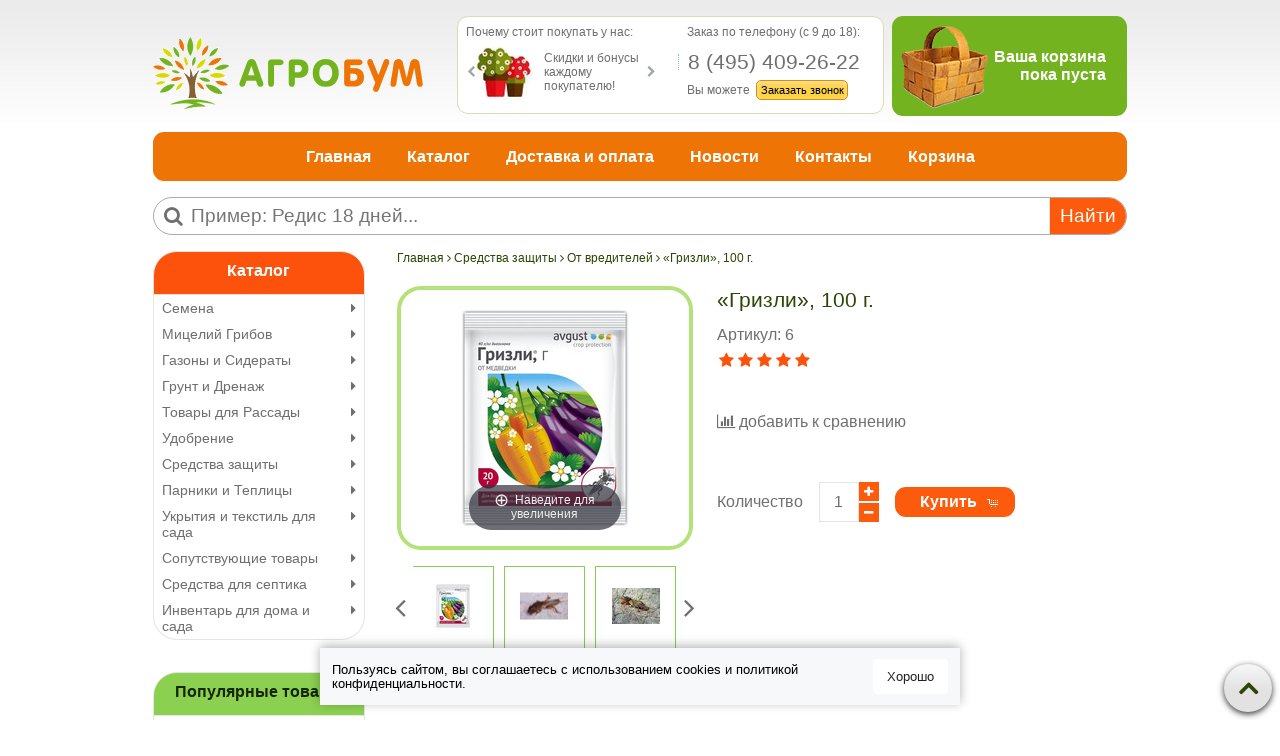

--- FILE ---
content_type: text/html; charset=utf-8
request_url: https://agroboom.ru/product/grizli-100g
body_size: 30357
content:
<!DOCTYPE html>
<html>
<head><meta data-config="{&quot;product_id&quot;:16320153}" name="page-config" content="" /><meta data-config="{&quot;money_with_currency_format&quot;:{&quot;delimiter&quot;:&quot;&quot;,&quot;separator&quot;:&quot;.&quot;,&quot;format&quot;:&quot;%n\u0026nbsp;%u&quot;,&quot;unit&quot;:&quot;руб&quot;,&quot;show_price_without_cents&quot;:0},&quot;currency_code&quot;:&quot;RUR&quot;,&quot;currency_iso_code&quot;:&quot;RUB&quot;,&quot;default_currency&quot;:{&quot;title&quot;:&quot;Российский рубль&quot;,&quot;code&quot;:&quot;RUR&quot;,&quot;rate&quot;:1.0,&quot;format_string&quot;:&quot;%n\u0026nbsp;%u&quot;,&quot;unit&quot;:&quot;руб&quot;,&quot;price_separator&quot;:null,&quot;is_default&quot;:true,&quot;price_delimiter&quot;:null,&quot;show_price_with_delimiter&quot;:null,&quot;show_price_without_cents&quot;:null},&quot;facebook&quot;:{&quot;pixelActive&quot;:false,&quot;currency_code&quot;:&quot;RUB&quot;,&quot;use_variants&quot;:null},&quot;vk&quot;:{&quot;pixel_active&quot;:null,&quot;price_list_id&quot;:null},&quot;new_ya_metrika&quot;:true,&quot;ecommerce_data_container&quot;:&quot;dataLayer&quot;,&quot;common_js_version&quot;:null,&quot;vue_ui_version&quot;:null,&quot;feedback_captcha_enabled&quot;:null,&quot;account_id&quot;:86846,&quot;hide_items_out_of_stock&quot;:false,&quot;forbid_order_over_existing&quot;:false,&quot;minimum_items_price&quot;:1,&quot;enable_comparison&quot;:true,&quot;locale&quot;:&quot;ru&quot;,&quot;client_group&quot;:null,&quot;consent_to_personal_data&quot;:{&quot;active&quot;:false,&quot;obligatory&quot;:true,&quot;description&quot;:&quot;Настоящим подтверждаю, что я ознакомлен и согласен с условиями \u003ca href=&#39;/page/oferta&#39; target=&#39;blank&#39;\u003eоферты и политики конфиденциальности\u003c/a\u003e.&quot;},&quot;recaptcha_key&quot;:&quot;6LfXhUEmAAAAAOGNQm5_a2Ach-HWlFKD3Sq7vfFj&quot;,&quot;recaptcha_key_v3&quot;:&quot;6LcZi0EmAAAAAPNov8uGBKSHCvBArp9oO15qAhXa&quot;,&quot;yandex_captcha_key&quot;:&quot;ysc1_ec1ApqrRlTZTXotpTnO8PmXe2ISPHxsd9MO3y0rye822b9d2&quot;,&quot;checkout_float_order_content_block&quot;:false,&quot;available_products_characteristics_ids&quot;:null,&quot;sber_id_app_id&quot;:&quot;5b5a3c11-72e5-4871-8649-4cdbab3ba9a4&quot;,&quot;theme_generation&quot;:2,&quot;quick_checkout_captcha_enabled&quot;:false,&quot;max_order_lines_count&quot;:500,&quot;sber_bnpl_min_amount&quot;:1000,&quot;sber_bnpl_max_amount&quot;:150000,&quot;counter_settings&quot;:{&quot;data_layer_name&quot;:&quot;dataLayer&quot;,&quot;new_counters_setup&quot;:false,&quot;add_to_cart_event&quot;:true,&quot;remove_from_cart_event&quot;:true,&quot;add_to_wishlist_event&quot;:true},&quot;site_setting&quot;:{&quot;show_cart_button&quot;:true,&quot;show_service_button&quot;:false,&quot;show_marketplace_button&quot;:false,&quot;show_quick_checkout_button&quot;:false},&quot;warehouses&quot;:[],&quot;captcha_type&quot;:&quot;google&quot;,&quot;human_readable_urls&quot;:false}" name="shop-config" content="" /><meta name='js-evnvironment' content='production' /><meta name='default-locale' content='ru' /><meta name='insales-redefined-api-methods' content="[]" /><script src="/packs/js/shop_bundle-2b0004e7d539ecb78a46.js"></script><script type="text/javascript" src="https://static.insales-cdn.com/assets/static-versioned/v3.72/static/libs/lodash/4.17.21/lodash.min.js"></script>
<!--InsalesCounter -->
<script type="text/javascript">
(function() {
  if (typeof window.__insalesCounterId !== 'undefined') {
    return;
  }

  try {
    Object.defineProperty(window, '__insalesCounterId', {
      value: 86846,
      writable: true,
      configurable: true
    });
  } catch (e) {
    console.error('InsalesCounter: Failed to define property, using fallback:', e);
    window.__insalesCounterId = 86846;
  }

  if (typeof window.__insalesCounterId === 'undefined') {
    console.error('InsalesCounter: Failed to set counter ID');
    return;
  }

  let script = document.createElement('script');
  script.async = true;
  script.src = '/javascripts/insales_counter.js?7';
  let firstScript = document.getElementsByTagName('script')[0];
  firstScript.parentNode.insertBefore(script, firstScript);
})();
</script>
<!-- /InsalesCounter -->

  <title>«Гризли», 100 г. - Выгодно в АгроБум</title>
  <meta name="robots" content="index,follow" />
  <meta charset="utf-8" />
<meta http-equiv="X-UA-Compatible" content="IE=edge,chrome=1" />
<!--[if IE]><script src="//html5shiv.googlecode.com/svn/trunk/html5.js"></script><![endif]-->
<!--[if lt IE 9]>
  <script src="//css3-mediaqueries-js.googlecode.com/svn/trunk/css3-mediaqueries.js"></script>
<![endif]-->

<meta name="SKYPE_TOOLBAR" content="SKYPE_TOOLBAR_PARSER_COMPATIBLE" />
<meta name="viewport" content="width=device-width, initial-scale=1.0">


    <meta property="og:title" content="«Гризли», 100 г." />
    
      <meta property="og:image" content="https://static.insales-cdn.com/images/products/1/1389/17515885/compact_Grizli_20.jpg" />
    
    <meta property="og:type" content="website" />
    <meta property="og:url" content="https://agroboom.ru/product/grizli-100g" />
  

<meta name="keywords" content="«Гризли», 100 г. - Выгодно в АгроБум">
<meta name="description" content="«Гризли», 100 г. купить по цене всего от 35.15&nbsp;руб.
Быстрая доставка по России. ☎️ 8(495) 409-26-24.
Смотрите все товары в разделе «От вредителей» в интернет-магазине Agroboom.ru!
">
<meta name="yandex-verification" content="40d2466f3bb7fbef" />
<meta name="yandex-verification" content="8674011b7be19e1d" />

<link rel="alternate" type="application/rss+xml" title="Блог..." href="/blogs/blog.atom" />
<link href="https://static.insales-cdn.com/assets/1/6370/1177826/1754580392/favicon.png" rel="icon">
<link rel="apple-touch-icon" href="/custom_icon.png"/>

<!-- CDN -->

<link rel="stylesheet" href="//maxcdn.bootstrapcdn.com/font-awesome/4.5.0/css/font-awesome.min.css">

  <script type="text/javascript" src="//ajax.googleapis.com/ajax/libs/jquery/1.11.0/jquery.min.js"></script>



<!-- <script src="//jsconsole.com/remote.js?FB0C821F-73DA-430F-BD50-9C397FCEAB8D"></script> -->
<!-- CDN end -->
<link type="text/css" rel="stylesheet" media="all" href="https://static.insales-cdn.com/assets/1/6370/1177826/1754580392/template.css" />
<script type="text/javascript" src="https://static.insales-cdn.com/assets/1/6370/1177826/1754580392/modernizr.js"></script>

<meta name='product-id' content='16320153' />
</head>

<body class="adaptive">
<!-- Yandex.Metrika counter -->
<script type="text/javascript" >
   (function(m,e,t,r,i,k,a){m[i]=m[i]||function(){(m[i].a=m[i].a||[]).push(arguments)};
   m[i].l=1*new Date();k=e.createElement(t),a=e.getElementsByTagName(t)[0],k.async=1,k.src=r,a.parentNode.insertBefore(k,a)})
   (window, document, "script", "https://mc.yandex.ru/metrika/tag.js", "ym");

   ym(22047883, "init", {
        webvisor:true,
        ecommerce:dataLayer,
        clickmap:true,
        trackLinks:true,
        accurateTrackBounce:true
   });
</script>
<script type="text/javascript">
  window.dataLayer = window.dataLayer || [];
  window.dataLayer.push({"ecommerce":{"currencyCode":"RUB","detail":{"products":[{"id":16320153,"name":"«Гризли», 100 г.","category":"Каталог/Средства защиты","price":35.15}]}}});
</script>
<noscript><div><img src="https://mc.yandex.ru/watch/22047883" style="position:absolute; left:-9999px;" alt="" /></div></noscript>
<!-- /Yandex.Metrika counter -->

  <div id="cookie-banner">
  <p>
    Пользуясь сайтом, вы соглашаетесь с использованием cookies и <a target="_blank" href="/page/privacyPolicy">политикой конфиденциальности</a>.
  </p>
  <button id="accept-cookies">Хорошо</button>
</div>

<style>
#cookie-banner {
  position: fixed;
  bottom: 15px;
  left: 50%;
  transform: translateX(-50%);
  background-color: #F7F8FA;
  color: black;
  padding: 11px 12px;
  max-width: 95%;
  z-index: 1000;
  box-shadow: 0 -2px 10px rgba(0, 0, 0, 0.3);
  display: none;
  align-items: center;
  justify-content: center;
  gap: 12px;
  animation: slideUp 0.3s ease-out;
  font-size: 13px;
}

#cookie-banner p {
  margin: 0;
  line-height: 14px;
}

.policy-link {
  color: #ffffff;
  text-decoration: underline;
}

#cookie-banner button {
    background-color: #fff;
    color: #222;
    border: none;
    padding: 10px 14px;
    font-size: 13px;
    border-radius: 4px;
    cursor: pointer;
    white-space: nowrap;
}

#cookie-banner button:hover {
  background-color: #f1f1f1;
}

@keyframes slideUp {
  from {
    transform: translateX(-50%) translateY(100px);
  }
  to {
    transform: translateX(-50%) translateY(0);
  }
}

@media (max-width: 800px) {
  #cookie-banner {
    width: 95%;
            padding: 9px 13px;
  }
}


@media (max-width: 600px) {
  #cookie-banner p {
      margin: 0;
      line-height: 11px;
      font-size: 10px;
  }
  #cookie-banner button {
    padding: 8px 10px;
}
}
</style>

<script>
document.addEventListener('DOMContentLoaded', function () {
  const banner = document.getElementById('cookie-banner');

  if (!localStorage.getItem('cookiesAccepted')) {
    banner.style.display = 'flex';
  }

  document.getElementById('accept-cookies').addEventListener('click', function () {
    localStorage.setItem('cookiesAccepted', 'true');
    banner.style.display = 'none';
  });
});
</script>
  <section class="section--content">
    <header>
  <div class="section--top_panel lg-hidden md-hidden padded-inner-sides">
    <div class="wrap row padded-top">
      <div class="lg-grid-5 mc-grid-6">
         <a href="/"
    class="logo"
>
  
    <img src="https://static.insales-cdn.com/assets/1/6370/1177826/1754580392/logo.png" alt="АгроБум | Интернет магазин Семян" />
  
</a>

      </div>
	  <div class="lg-grid-2 mc-grid-3 center">
        
        <div class="top_menu">
         <div class="top_menu">
          <ul class="menu menu--top menu--horizontal __menu--one_line sm-hidden xs-hidden js-menu--top">
            
              <li class="menu-node menu-node--top ">
                <a href="/blogs/blog" class="menu-link">Статьи</a>
              </li>
            
              <li class="menu-node menu-node--top ">
                <a href="/page/delivery" class="menu-link">Доставка</a>
              </li>
            
              <li class="menu-node menu-node--top ">
                <a href="/page/feedback" class="menu-link">Обратная связь</a>
              </li>
            
          </ul>
          <ul class="menu menu--top menu--horizontal lg-hidden md-hidden">         
            <li class="menu-node menu-node--top">
              <button type="button" class="menu-link menu-toggler js-panel-link" data-params="target: '.js-panel--menu'"><i class="fa fa-bars"></i></button>
            </li>
          </ul>
        </div>
        </div>
      </div>      
	  <div class="lg-grid-5 mc-grid-3 right">
		 

 <div class="cart_widget cart_widget-top">
  <a href="/cart_items" class="cart_widget-link">  
	<span class="cart_top">
		<span class="cart-preview bucket_empty">
			<img src="https://static.insales-cdn.com/assets/1/6370/1177826/1754580392/bucket_full.png" class="img_full"/>
			<img src="https://static.insales-cdn.com/assets/1/6370/1177826/1754580392/bucket_empty.png" class="img_empty"/>          
			<span class="js-cart_widget-items_count cart_widget-top--items_count">0 </span>			
        </span>
	</span>
	
  </a>
</div>



	

      </div>     
    </div>
  </div> 
  <div class="section--header header">
    <div class="wrap row padded-inner">
      <div class="grid-inline grid-inline-middle">
        <div class="lg-grid-9 md-grid-10 sm-grid-12">
          <div class="lg-grid-5 md-grid-4 padded-inner-top  md-padded-inner-right sm-hidden xs-hidden mc-hidden">
            <a href="/"
    class="logo"
>
  
    <img src="https://static.insales-cdn.com/assets/1/6370/1177826/1754580392/logo.png" alt="АгроБум | Интернет магазин Семян" />
  
</a>

          </div>
		  <div class="lg-grid-7 md-grid-8 sm-grid-12 padded header_info br_r11">	
            <div class="lg-grid-6 mc-hidden">           
              <div class="header_slider">
                   



  <div class="slider slider--header">
	<div class="slider--header_title">Почему стоит покупать у нас:</div>
    <div class="slider-container owl-carousel js-slider--header">
					<div class="small_slide">
                        <span class="small_slide_pic" style="background: url(https://static.insales-cdn.com/assets/1/6370/1177826/1754580392/smallSliderPics.png) no-repeat  -420px 0px;"></span>
                        <div class="small_slide_text">Сертификаты на все товары, никаких подделок!</div>
                      </div>
                      <div class="small_slide">
                        <span class="small_slide_pic" style="background: url(https://static.insales-cdn.com/assets/1/6370/1177826/1754580392/smallSliderPics.png) no-repeat  -180px 0px;"></span>
                        <div class="small_slide_text">Скидки и бонусы каждому покупателю!</div>
                      </div>
                      <div class="small_slide">
                        <span class="small_slide_pic" style="background: url(https://static.insales-cdn.com/assets/1/6370/1177826/1754580392/smallSliderPics.png) no-repeat  -360px 0px;"></span>
                        <div class="small_slide_text">Работаем напрямую с производителями</div>
                      </div>
                      <div class="small_slide">
                        <span class="small_slide_pic" style="background: url(https://static.insales-cdn.com/assets/1/6370/1177826/1754580392/smallSliderPics.png) no-repeat -480px 0px;"></span>
                        <div class="small_slide_text">Доставка по всей России и СНГ</div>
                      </div>
                      <div class="small_slide">
                        <span class="small_slide_pic" style="background: url(https://static.insales-cdn.com/assets/1/6370/1177826/1754580392/smallSliderPics.png) no-repeat  -60px 0px;"></span>
                        <div class="small_slide_text">Подарки каждому при заказе<br>от 1999 руб</div>
                      </div>
                      <div class="small_slide">
                        <span class="small_slide_pic" style="background: url(https://static.insales-cdn.com/assets/1/6370/1177826/1754580392/smallSliderPics.png) no-repeat  -300px 0px;"></span>
                        <div class="small_slide_text">Оплата при получении<br>100% гарантия</div>
                      </div>
                      <div class="small_slide">
                        <span class="small_slide_pic" style="background: url(https://static.insales-cdn.com/assets/1/6370/1177826/1754580392/smallSliderPics.png) no-repeat  -120px 0px;"></span>
                        <div class="small_slide_text">Входим в тройку самых крупных магазинов</div>
                      </div>
                      <div class="small_slide">
                        <span class="small_slide_pic" style="  background: url(https://static.insales-cdn.com/assets/1/6370/1177826/1754580392/smallSliderPics.png) no-repeat 0px 0px;"></span>
                        <div class="small_slide_text">Соблюдаем все нормы хранения семян!</div>
                      </div>
                      <div class="small_slide">
                        <span class="small_slide_pic" style="background: url(https://static.insales-cdn.com/assets/1/6370/1177826/1754580392/smallSliderPics.png) no-repeat  -240px 0px;"></span>
                        <div class="small_slide_text">Высылаем только то, что Вы заказали!</div>
                      </div>
    </div>
  </div>

  <script type="text/javascript">
  
    $(function(){
      $( '.js-slider--header' ).owlCarousel({
        items: 1,
        loop: true,
        dots: false,
        lazyLoad: true,
        autoplay: 1,
        autoplayTimeout: 3000,
        navText: [ '<i class="fa fa-chevron-left" />', '<i class="fa fa-chevron-right" />' ],
      });
    });
  </script>


                </div>            
            </div>
            <div class="lg-grid-6 mc-grid-12 padded-left">           
                <div class="header_call">
                   <div class="call_header">
                    <span class="modal_init_header">Заказ по телефону (c 9 до 18):</span>
                    <span class="modal_init_phone">8 (495) 409-26-22</span>
                    <span class="modal_init_text">
                      Вы можете
                      <!-- Link to open the modal -->
                      <span class="js-popup-form modal_init_button ">Заказать звонок</span>
                    </span>

</div>                  
                </div>            
            </div>
          </div>   
        </div>
        <div class="lg-grid-3 md-grid-2 left padded-left sm-hidden xs-hidden mc-hidden">
          
            <div class="mc-grid-12">
              

  <div class="cart_widget br_r11 padded ">
  <a href="/cart_items" class="cart_widget-link header_block">  
	<span class="cart_header">
		<span class="cart-preview bucket_empty">
			<span class="cart_widget-items_img">
				<img src="https://static.insales-cdn.com/assets/1/6370/1177826/1754580392/bucket_full.png" class="img_full"/>
				<img src="https://static.insales-cdn.com/assets/1/6370/1177826/1754580392/bucket_empty.png" class="img_empty"/> 
			</span>	
            <span class="cart_widget-items_box">
				<span class="js-cart_widget-items_desc">Ваша корзина<br />пока пуста</span>
				<span class="js-cart_widget-items_count">0</span>
				<span class="js-cart_widget-items_text"> товара </span><br />
              <span class="check_button">Оформить заказ</span>
			</span>
          	
        </span>
	</span>
	
  </a>
 </div> 
 


	

            </div>
          
        </div>
      </div>
    </div>
    <div class="wrap sm-hidden xs-hidden mc-hidden padded-inner-sides padded-inner-bottom">
      <div class="section--main_menu row grid-inline padded br_r11">
        <div class="lg-grid-12">
          
<div class="grid-row">
  <ul class="menu menu--main menu--main_lvl_1 menu--horizontal menu--one_line js-menu--main">
    
      <li class="menu-node menu-node--main_lvl_1 padded-sides md-padded-zero ">
        <a href="/" class="menu-link ">
          Главная
        </a>
      </li>
    
      <li class="menu-node menu-node--main_lvl_1 padded-sides md-padded-zero ">
        <a href="/collection/all" class="menu-link ">
          Каталог
        </a>
      </li>
    
      <li class="menu-node menu-node--main_lvl_1 padded-sides md-padded-zero ">
        <a href="/page/доставка" class="menu-link ">
          Доставка и оплата
        </a>
      </li>
    
      <li class="menu-node menu-node--main_lvl_1 padded-sides md-padded-zero ">
        <a href="/blogs/blog" class="menu-link ">
          Новости
        </a>
      </li>
    
      <li class="menu-node menu-node--main_lvl_1 padded-sides md-padded-zero ">
        <a href="/page/kontakty" class="menu-link ">
          Контакты
        </a>
      </li>
    
      <li class="menu-node menu-node--main_lvl_1 padded-sides md-padded-zero ">
        <a href="/cart_items" class="menu-link ">
          Корзина
        </a>
      </li>
    
  </ul>
</div>
          
        </div>        
      </div>
    </div>
	<div class="wrap row padded-inner-sides">
	  <div class="lg-grid-3 mc-hidden lg-padded-inner-right md-padded-zero">
        
      </div>
	  <div class="lg-grid-12 mc-grid-12 row">
           
<div class="search_module">
  <form action="/search" method="get" class="search_widget search_widget--header  br_r24">	
    <i class="fa fa-search"></i><input type="text" name="q" class="search_widget-field " value="" placeholder="Пример: Редис 18 дней..."/>
    <button type="submit" class="search_widget-submit button--invert">Найти</button>
    
    
  </form>
</div>

      </div>
    </div>
  </div>
</header>


    <div class="content-container wrap row padded-inner-sides">
           

      <div class="product row lg-grid-9 md-grid-9 sm-grid-12 xs-grid-12 lg-fr md-fr">
        
          <div class="row">
            


<div class="breadcrumbs padded-inner-bottom">

  <a href="/"
      class="breadcrumbs-page breadcrumbs-page--home"
  >
    Главная
  </a>

  <span class="breadcrumbs-pipe">
    <i class="fa fa-angle-right"></i>
  </span>

  

      

        
          
          

          
            
          
            
              
                <a href="/collection/protect" class="breadcrumbs-page">Средства защиты</a>
                <span class="breadcrumbs-pipe">
                  <i class="fa fa-angle-right"></i>
                </span>
              
            
          
            
              
                <a href="/collection/ot-vrediteley" class="breadcrumbs-page">От вредителей</a>
                <span class="breadcrumbs-pipe">
                  <i class="fa fa-angle-right"></i>
                </span>
                
              
            
          
        
      
	<span class="breadcrumbs-page">«Гризли», 100 г.</span>
    
</div>

          </div>
        
        <div class="product-title hidden xs-visible xs-padded-inner">«Гризли», 100 г.</div>

<div class="lg-grid-5 xs-grid-12
            padded-inner-bottom lg-padded-right sm-padded-zero-right"
>
  
<div class="product-gallery gallery">
  
  <div class="gallery-medium_image
              sm-hidden xs-hidden br_r24 padded"
  >
    <a  href="https://static.insales-cdn.com/images/products/1/1389/17515885/Grizli_20.jpg"

        title=""
        alt=""

        id="MagicZoom"
        class="MagicZoom"
    >
      <img  src="https://static.insales-cdn.com/images/products/1/1389/17515885/medium_Grizli_20.jpg"

            alt=""
            title=""
      />
    </a>
  </div>

  
  <div class="slider slider--gallery">
    <ul class="gallery-preview_list gallery-preview_list--horizontal
              slider-container
              owl-carousel
              js-slider--gallery"
    >
      

        <li class="gallery-preview">
          <a  href="https://static.insales-cdn.com/images/products/1/1389/17515885/Grizli_20.jpg"

              alt=""
              title=""

              class="gallery-image
                    gallery-image--current
                    image-square"

              data-zoom-id="MagicZoom"
              data-image="https://static.insales-cdn.com/images/products/1/1389/17515885/medium_Grizli_20.jpg"
          >
            
            <img src="https://static.insales-cdn.com/images/products/1/1389/17515885/micro_Grizli_20.jpg"
                  class="sm-hidden xs-hidden"
            />

            <img src="https://static.insales-cdn.com/images/products/1/1389/17515885/medium_Grizli_20.jpg"
                  class="js-product_gallery-preview_image
                        lg-hidden md-hidden sm-padded xs-padded"
            />
          </a>
        </li>

      

        <li class="gallery-preview">
          <a  href="https://static.insales-cdn.com/images/products/1/2581/25020949/1.jpg"

              alt=""
              title=""

              class="gallery-image
                    
                    image-square"

              data-zoom-id="MagicZoom"
              data-image="https://static.insales-cdn.com/images/products/1/2581/25020949/medium_1.jpg"
          >
            
            <img src="https://static.insales-cdn.com/images/products/1/2581/25020949/micro_1.jpg"
                  class="sm-hidden xs-hidden"
            />

            <img src="https://static.insales-cdn.com/images/products/1/2581/25020949/medium_1.jpg"
                  class="js-product_gallery-preview_image
                        lg-hidden md-hidden sm-padded xs-padded"
            />
          </a>
        </li>

      

        <li class="gallery-preview">
          <a  href="https://static.insales-cdn.com/images/products/1/2582/25020950/2.jpg"

              alt=""
              title=""

              class="gallery-image
                    
                    image-square"

              data-zoom-id="MagicZoom"
              data-image="https://static.insales-cdn.com/images/products/1/2582/25020950/medium_2.jpg"
          >
            
            <img src="https://static.insales-cdn.com/images/products/1/2582/25020950/micro_2.jpg"
                  class="sm-hidden xs-hidden"
            />

            <img src="https://static.insales-cdn.com/images/products/1/2582/25020950/medium_2.jpg"
                  class="js-product_gallery-preview_image
                        lg-hidden md-hidden sm-padded xs-padded"
            />
          </a>
        </li>

      

        <li class="gallery-preview">
          <a  href="https://static.insales-cdn.com/images/products/1/2583/25020951/3.jpg"

              alt=""
              title=""

              class="gallery-image
                    
                    image-square"

              data-zoom-id="MagicZoom"
              data-image="https://static.insales-cdn.com/images/products/1/2583/25020951/medium_3.jpg"
          >
            
            <img src="https://static.insales-cdn.com/images/products/1/2583/25020951/micro_3.jpg"
                  class="sm-hidden xs-hidden"
            />

            <img src="https://static.insales-cdn.com/images/products/1/2583/25020951/medium_3.jpg"
                  class="js-product_gallery-preview_image
                        lg-hidden md-hidden sm-padded xs-padded"
            />
          </a>
        </li>

      
    </ul>
  </div>
</div>

</div>


<div class="product-info
            lg-grid-7 xs-grid-12
            lg-padded-inner-left xs-padded-zero-left padded-inner-bottom"
>
<h1 class="product-title xs-hidden mc-hidden">«Гризли», 100 г.</h1>

  
  <div class="product-sku js-product-sku">
    Артикул:
    <span class="product-sku_field js-product-sku_field">
      6
    </span>
  </div>
  
   
                 <div class="review-rating rating">           
              		<select class="js-rating-read_only" style="display: none;"> 
                      	<option value="">a</option>
               			 
                 			 <option value="1" >1</option>
                 		 
                 			 <option value="2" >2</option>
                 		 
                 			 <option value="3" >3</option>
                 		 
                 			 <option value="4" >4</option>
                 		 
                 			 <option value="5" selected="selected">5</option>
                 		 
              		</select>
  				</div>
              
  
   
  
  <form action="/cart_items" method="post" id="order" class="product-order">

    <div class="row
                grid-inline"
    >
      
       
      
      
        <div class="product-compare
                    compare-trigger inline-middle">
          <span class="compare-add
                      js-compare-add"
                data-product_id="16320153"
          >
            <i class="fa fa-bar-chart"></i>
            <span class="compare-trigger_text">добавить к сравнению</span>
          </span>

          <a href="/compares/"
              class="compare-added"
          >
            <i class="fa fa-check"></i>
            <span class="compare-trigger_text">перейти к сравнению</span>
          </a>
        </div>
      
    </div>

    
    
      <input type="hidden" name="variant_id" value="25277357" />
    

    <div class="row
                grid-inline _grid-inline-top"
    >
      
      
       <div class="
                  inline-middle
                  mc-grid-4
                  padded-inner-right mc-padded-zero"
            >Количество</div>
      <div class="product-quantity
                  inline-middle
                  mc-grid-3
                  padded-inner-right mc-padded-zero"
      >
        


<div class="quantity quantity--side">

  <div class="quantity-button quantity-button--minus
              button--toggler
              js-quantity-minus"
  >
    <i class="fa fa-minus"></i>
  </div>

 <input type="text"
          name="quantity"
          value="1"
          class="quantity-input
                js-quantity-input"

          data-params="unit: 'шт'"
  />

  <div class="quantity-button quantity-button--plus
              button--toggler
              js-quantity-plus"
  >
    <i class="fa fa-plus"></i>
  </div>

</div>

      </div>

      
      
        
        
      <button type="submit"
              class="product-buy
                    button button--buy
                    
                    js-buy
                    js-product-buy
                    inline-middle"
              
      >
        Купить
      </button>

      

    </div>

  </form>
</div>

<div class="tabs
            lg-grid-12"
>
  <ul class="tabs-controls tabs-controls--horizontal">
    
      <li class="tabs-node tabs-node--active
                mc-grid-12"
          data-params="target: '#description'"
      >
        Описание
      </li>
    

    
	<li class="tabs-node
                mc-grid-12"
          data-params="target: '#delivery'"
      >
       Доставка
      </li>
    
      <li class="tabs-node
                mc-grid-12
                js-tab-review"
          data-params="target: '#reviews'"
      >
        Отзывы (2)
      </li>
    
  </ul>

  
    <div id="description" class="tabs-content tabs-content--active">
      
      <div class="product-description editor">
        <p><span style="font-size: 10pt;"><strong><span style="color: #ff6600;">Оригинальный препарат</span></strong>-приманка от медведки. Медвежья сила против медведки Преимущества: Уничтожает как взрослых насекомых, так и их личинки в течение первых двух суток после обработки. Удобная в применении гранулированная форма. Специальные вкусовые добавки обеспечивают отличную поедаемость приманки. Гарантирует длительную защиту - не менее четырех недель. Малотоксичен для почвенных микроорганизмов и дождевых червей. Не накапливается в почве.</span></p>
<p><span style="font-size: medium;">&nbsp;</span></p>
<p>&nbsp;</p>
<p><span style="font-size: medium;">&nbsp;</span></p>
      </div>
    </div>
  

  
<div id="delivery" class="tabs-content row">
      <div class="delivery-details editor">
<h4>
  <span style="color: #ff6600;">Доставка с помощью &laquo;Почта России&raquo;</span>
</h4>
<p>
  <strong>Описание доставки:</strong>
</p>
<ul>
  <li>Сроки доставки от 7 дней до 14. В зависимости от региона.</li>
  <li>Стоимость от 150 рублей до 250 рублей в СРЕДНЕМ!Цена меняется в зависимости от Региона и Веса посылки.</li>
  <li>Посылке присваивается трекинг-номер, благодаря которому можно отслеживать ваш заказ.</li>
  <li>Стоимость доставки рассчитывается автоматически через систему "Почта России"</li>
</ul>
<h4>
  <span style="color: #ff6600;">Доставка с помощью &laquo;EMS Russian Рost&raquo;</span>
</h4>
<p>
  <strong>Особенности доставки:</strong>
</p>
<ul>
  <li>Доставка EMS отправлений осуществляется на дом курьером.</li>
  <li>Посылке присваивается трекинг-номер, благодаря которому можно отслеживать заказ на протяжении всего времени доставки.</li>
  <li>EMS отправления страхуются на сумму равную или большую стоимости заказа.</li>
  <li>Стоимость от 500 рублей и выше, в зависимости отРегиона и веса посылки.</li>
  <li>Средние сроки доставки по России составляют 5-8 дней</li>
  <li>Внимание!Этот вид доставки воможен только при 100% оплате заказа</li>
</ul>
<h4>
  <span style="color: #ff6600;">Доставка с помощью курьера по Москве и области.</span>
</h4>
<p>Для уменьшения сроков доставки и улучшения качества обслуживания магазин &laquo;АгроБум&raquo; осуществляет доставку по городу Москве и Московской области с помощью курьерской службы. Если такой способ применим к вашему заказу, наш оператор свяжется с вами и обговорит сроки доставки и удобное для вас время получения.</p>
<ul>
  <li>Сроки доставки от 1 до 3 дней!</li>
  <li>Возможен заказ больших товаров.</li>
  <li>Любое удобное время доставки.</li>
  <li>В пределах МКАД:  270 рублей</li>
  <li>Каждый км от МКАДа: + 15 рублей</li>
  <li>Срочная доставка в день заказа: + 200 рублей</li>
  <li>Внимание! Доставка производится БЕСПЛАТНО: г.Зеленоград, Менделеево, ВНИИПП.</li>
  <li>
    <strong>Внимание! Минимальный заказ на доставку Курьера составляет: 1.000 рублей!.</strong>
  </li>
</ul>
              </div>
      
    </div>
  
    <div id="reviews" class="tabs-content">
      
      



<div class="grid-row">

  <div id="reviews"
        class="reviews
              lg-grid-7 md-grid-12
              padded-sides"
  >
    <h2 class="reviews-title hidden">
      Отзывы
    </h2>

    

      <ul class="reviews-list">
      

        <li class="review">
          <div class="review-details">
            <span class="review-name">Анастасия</span> 06.01.2014 18:20
          </div>

          <div class="review-content">
            Купили на всякий пожарный. А то не хочется видеть такое существо у себя на огороде.
          </div>

          
            <div class="review-rating rating">
              Оценка:
              <select class="js-rating-read_only">
                
                  <option value="1" >
                    1
                  </option>
                
                  <option value="2" >
                    2
                  </option>
                
                  <option value="3" >
                    3
                  </option>
                
                  <option value="4" >
                    4
                  </option>
                
                  <option value="5" selected="selected">
                    5
                  </option>
                
              </select>
            </div>
          
          
          
        </li>
       
      

        <li class="review">
          <div class="review-details">
            <span class="review-name">Сергей Антипов</span> 28.11.2013 00:56
          </div>

          <div class="review-content">
            Заказал. Буду пробывать.
          </div>

          
            <div class="review-rating rating">
              Оценка:
              <select class="js-rating-read_only">
                
                  <option value="1" >
                    1
                  </option>
                
                  <option value="2" >
                    2
                  </option>
                
                  <option value="3" >
                    3
                  </option>
                
                  <option value="4" >
                    4
                  </option>
                
                  <option value="5" selected="selected">
                    5
                  </option>
                
              </select>
            </div>
          
          
          
        </li>
       
      
      </ul>

    
  </div>

  
  <div id="review_form"
        class="review_form
              lg-grid-5 md-grid-12 sm-grid-12
              padded-sides
              lg-fr"
  >
    <form class="review-form" method="post" action="/product/grizli-100g/reviews#review_form" enctype="multipart/form-data">

      <h3 class="hidden">Оставить отзыв</h3>

      

      

      <div class="grid-row padded-bottom">
        <div class="review_form-input input input--required
                    
                    lg-grid-12 xs-grid-12
                    padded-sides"
        >
          <label for="review_author" class="input-label">
            Имя
          </label>

          <input  type="text"
                  name="review[author]"
                  value=""
                  class="input-field"
          />

          <span class="input-notice notice notice--warning">
            Вы не представились
          </span>
        </div>

        <div class="review_form-input input input--required
                    
                    lg-grid-12 xs-grid-12
                    padded-sides"
        >
          <label for="review_email" class="input-label">
            E-mail (на сайте не публикуется)
          </label>

          <input  type="email"
                  name="review[email]"
                  value=""
                  class="input-field"
          />

          <span class="input-notice notice notice--warning">
            Не правильно введен e-mail
          </span>
        </div>

        <div class="review_form-input input input--required
                    
                    padded-sides"
        >
          <label for="review_body" class="input-label">
            Отзыв
          </label>

          <textarea name="review[content]"
                    rows="4"
                    class="input-field"
          ></textarea>

          <span class="input-notice notice notice--warning">
            нам интересно Ваше мнение о товаре
          </span>
        </div>

        <div class="review_form-input rating_wrapper
                    padded-sides"
        >
          <label for="rating" class="rating-label">Оцените товар:</label>

          <select class="js-rating" name="review[rating]">
            <option value="">a</option>
            
              <option value="1">1</option>
            
              <option value="2">2</option>
            
              <option value="3">3</option>
            
              <option value="4">4</option>
            
              <option value="5">5</option>
            
          </select>
        </div>

        
      </div>

      <div class="notice notice--info">
        Все поля обязательны к заполнению
      </div>

      
        <div class="notice notice--info">
          Перед публикацией отзывы проходят модерацию
        </div>
      

      <input type="submit"
              class="review_form-submit button js-review-submit"
              value="Отправить отзыв"
      />

    
</form>
  </div>

</div>




    </div>
  
</div>

<!-- </div> -->


<div class="lg-grid-12">
  

  
  
  


  <div class="slider slider--product">

    <div class="slider-title">
      
        Сопутствующие товары
      
    </div>

    <div class="slider-container
                owl-carousel
                js-slider--products"
    >
      
        <div class="padded">
          <div class="product_preview
            "
>
  

  <div class="product_preview-preview ">
    

    
    <a  href="/product/agroteks-17-320010m"
        class="product_preview-image image-square"
        title="Укрывной материал «Агротекс 17», 1.6*10 м, белый"
    >
      <img class="target-img" src="https://static.insales-cdn.com/images/products/1/6161/17537041/large__________________4ffd4a303775c.jpg"
            title="Укрывной материал «Агротекс 17», 1.6*10 м, белый"
      >
    </a>
  </div>  
  
  <div class="product_preview-title">
    <a  href="/product/agroteks-17-320010m" class="product_preview-link" title="Укрывной материал «Агротекс 17», 1.6*10 м, белый">Укрывной материал «Агротекс 17», 1.6*10 м, белый</a>
  </div>
  <div class="product_preview-desc">Легкий и дышащий укрывной материал для растений 
	<br />
        <a href="/product/agroteks-17-320010m" role="button" class="dotted-link">Подробнее</a>
  </div>  

    <form action="/cart_items"
          data-params="product_id: 16331117;"
          class="product_preview-form
                row"
    >

    
    <div class="product_preview-prices prices padded-bottom"
    >
      <div class="prices-current">
        

        249.99&nbsp;руб
      </div>
    </div>
	
    
      <input type="hidden" name="variant_id" value="25291234">
		<div class="product_preview-quantity padded-bottom">
      		<div class="quantity-control">
          		<span class="quantity-text">Количество:</span>
          		 <span class="subtract-item"><i class="fa fa-minus"></i></span>
	             <input type="text" name="quantity" class="item-quantity quantity-input" value="1"/>
         		 <span class="add-item"><i class="fa fa-plus"></i></span>	
	        </div>
         </div>
      <button title="Укрывной материал «Агротекс 17», 1.6*10 м, белый" class="product_preview-button button button--buy js-buy br_r11"><span class="buy-cart"></span>Купить</button>
    
	         
  
  </form>

</div>

        </div>
      
        <div class="padded">
          <div class="product_preview
            "
>
  

  <div class="product_preview-preview ">
    

    
    <a  href="/product/agroteks-30-320010m"
        class="product_preview-image image-square"
        title="Укрывной материал «Агротекс 30», 3.2*10 м, белый"
    >
      <img class="target-img" src="https://static.insales-cdn.com/images/products/1/6163/17537043/large__________________4ffd4c28958da.jpg"
            title="Укрывной материал «Агротекс 30», 3.2*10 м, белый"
      >
    </a>
  </div>  
  
  <div class="product_preview-title">
    <a  href="/product/agroteks-30-320010m" class="product_preview-link" title="Укрывной материал «Агротекс 30», 3.2*10 м, белый">Укрывной материал «Агротекс 30», 3.2*10 м, белый</a>
  </div>
  <div class="product_preview-desc">Легкий и дышащий укрывной материал для растений 
	<br />
        <a href="/product/agroteks-30-320010m" role="button" class="dotted-link">Подробнее</a>
  </div>  

    <form action="/cart_items"
          data-params="product_id: 16331118;"
          class="product_preview-form
                row"
    >

    
    <div class="product_preview-prices prices padded-bottom"
    >
      <div class="prices-current">
        

        355.75&nbsp;руб
      </div>
    </div>
	
    
      <input type="hidden" name="variant_id" value="25291235">
		<div class="product_preview-quantity padded-bottom">
      		<div class="quantity-control">
          		<span class="quantity-text">Количество:</span>
          		 <span class="subtract-item"><i class="fa fa-minus"></i></span>
	             <input type="text" name="quantity" class="item-quantity quantity-input" value="1"/>
         		 <span class="add-item"><i class="fa fa-plus"></i></span>	
	        </div>
         </div>
      <button title="Укрывной материал «Агротекс 30», 3.2*10 м, белый" class="product_preview-button button button--buy js-buy br_r11"><span class="buy-cart"></span>Купить</button>
    
	         
  
  </form>

</div>

        </div>
      
        <div class="padded">
          <div class="product_preview
            "
>
  

  <div class="product_preview-preview ">
    

    
    <a  href="/product/agroteks-60-320010m"
        class="product_preview-image image-square"
        title="Укрывной материал «Агротекс 60», 3.2*10 м, белый"
    >
      <img class="target-img" src="https://static.insales-cdn.com/images/products/1/6167/17537047/large__________________4ffe8797dffe7.jpg"
            title="Укрывной материал «Агротекс 60», 3.2*10 м, белый"
      >
    </a>
  </div>  
  
  <div class="product_preview-title">
    <a  href="/product/agroteks-60-320010m" class="product_preview-link" title="Укрывной материал «Агротекс 60», 3.2*10 м, белый">Укрывной материал «Агротекс 60», 3.2*10 м, белый</a>
  </div>
  <div class="product_preview-desc">Легкий и дышащий укрывной материал для растений 
	<br />
        <a href="/product/agroteks-60-320010m" role="button" class="dotted-link">Подробнее</a>
  </div>  

    <form action="/cart_items"
          data-params="product_id: 16331121;"
          class="product_preview-form
                row"
    >

    
    <div class="product_preview-prices prices padded-bottom"
    >
      <div class="prices-current">
        

        649.95&nbsp;руб
      </div>
    </div>
	
    
      <input type="hidden" name="variant_id" value="25291238">
		<div class="product_preview-quantity padded-bottom">
      		<div class="quantity-control">
          		<span class="quantity-text">Количество:</span>
          		 <span class="subtract-item"><i class="fa fa-minus"></i></span>
	             <input type="text" name="quantity" class="item-quantity quantity-input" value="1"/>
         		 <span class="add-item"><i class="fa fa-plus"></i></span>	
	        </div>
         </div>
      <button title="Укрывной материал «Агротекс 60», 3.2*10 м, белый" class="product_preview-button button button--buy js-buy br_r11"><span class="buy-cart"></span>Купить</button>
    
	         
  
  </form>

</div>

        </div>
      
        <div class="padded">
          <div class="product_preview
            "
>
  

  <div class="product_preview-preview ">
    

    
    <a  href="/product/agroteks-60-320010m-chyornyy"
        class="product_preview-image image-square"
        title="Укрывной материал «Агротекс 60», 3.2*10м, чёрный"
    >
      <img class="target-img" src="https://static.insales-cdn.com/images/products/1/6168/17537048/large__________________4ffe8797dffe7.jpg"
            title="Укрывной материал «Агротекс 60», 3.2*10м, чёрный"
      >
    </a>
  </div>  
  
  <div class="product_preview-title">
    <a  href="/product/agroteks-60-320010m-chyornyy" class="product_preview-link" title="Укрывной материал «Агротекс 60», 3.2*10м, чёрный">Укрывной материал «Агротекс 60», 3.2*10м, чёрный</a>
  </div>
  <div class="product_preview-desc">Легкий и дышащий укрывной материал для растений 
	<br />
        <a href="/product/agroteks-60-320010m-chyornyy" role="button" class="dotted-link">Подробнее</a>
  </div>  

    <form action="/cart_items"
          data-params="product_id: 16331122;"
          class="product_preview-form
                row"
    >

    
    <div class="product_preview-prices prices padded-bottom"
    >
      <div class="prices-current">
        

        850&nbsp;руб
      </div>
    </div>
	
    
      <input type="hidden" name="variant_id" value="25291239">
		<div class="product_preview-quantity padded-bottom">
      		<div class="quantity-control">
          		<span class="quantity-text">Количество:</span>
          		 <span class="subtract-item"><i class="fa fa-minus"></i></span>
	             <input type="text" name="quantity" class="item-quantity quantity-input" value="1"/>
         		 <span class="add-item"><i class="fa fa-plus"></i></span>	
	        </div>
         </div>
      <button title="Укрывной материал «Агротекс 60», 3.2*10м, чёрный" class="product_preview-button button button--buy js-buy br_r11"><span class="buy-cart"></span>Купить</button>
    
	         
  
  </form>

</div>

        </div>
      
        <div class="padded">
          <div class="product_preview
            "
>
  

  <div class="product_preview-preview ">
    

    
    <a  href="/product/pristvolnyy-krug-d08m-s-uf"
        class="product_preview-image image-square"
        title="Приствольный круг, 0.8 м"
    >
      <img class="target-img" src="https://static.insales-cdn.com/images/products/1/7377/58539217/large_1580632638.jpg"
            title="Приствольный круг, 0.8 м"
      >
    </a>
  </div>  
  
  <div class="product_preview-title">
    <a  href="/product/pristvolnyy-krug-d08m-s-uf" class="product_preview-link" title="Приствольный круг, 0.8 м">Приствольный круг, 0.8 м</a>
  </div>
  <div class="product_preview-desc">Для хвойных, декоративных растений и цветов 
	<br />
        <a href="/product/pristvolnyy-krug-d08m-s-uf" role="button" class="dotted-link">Подробнее</a>
  </div>  

    <form action="/cart_items"
          data-params="product_id: 16331123;"
          class="product_preview-form
                row"
    >

    
    <div class="product_preview-prices prices padded-bottom"
    >
      <div class="prices-current">
        

        285.70&nbsp;руб
      </div>
    </div>
	
    
      <input type="hidden" name="variant_id" value="25291240">
		<div class="product_preview-quantity padded-bottom">
      		<div class="quantity-control">
          		<span class="quantity-text">Количество:</span>
          		 <span class="subtract-item"><i class="fa fa-minus"></i></span>
	             <input type="text" name="quantity" class="item-quantity quantity-input" value="1"/>
         		 <span class="add-item"><i class="fa fa-plus"></i></span>	
	        </div>
         </div>
      <button title="Приствольный круг, 0.8 м" class="product_preview-button button button--buy js-buy br_r11"><span class="buy-cart"></span>Купить</button>
    
	         
  
  </form>

</div>

        </div>
      
        <div class="padded">
          <div class="product_preview
            "
>
  

  <div class="product_preview-preview ">
    

    
    <a  href="/product/pristvolnyy-krug-d12m-s-uf"
        class="product_preview-image image-square"
        title="Приствольный круг, 1.2 м"
    >
      <img class="target-img" src="https://static.insales-cdn.com/images/products/1/7455/58539295/large_b2b1c1d88a94df9a83115fcbf4dcb94e-height-500_0.jpg"
            title="Приствольный круг, 1.2 м"
      >
    </a>
  </div>  
  
  <div class="product_preview-title">
    <a  href="/product/pristvolnyy-krug-d12m-s-uf" class="product_preview-link" title="Приствольный круг, 1.2 м">Приствольный круг, 1.2 м</a>
  </div>
  <div class="product_preview-desc">Для хвойных, декоративных растений и цветов 
	<br />
        <a href="/product/pristvolnyy-krug-d12m-s-uf" role="button" class="dotted-link">Подробнее</a>
  </div>  

    <form action="/cart_items"
          data-params="product_id: 16331125;"
          class="product_preview-form
                row"
    >

    
    <div class="product_preview-prices prices padded-bottom"
    >
      <div class="prices-current">
        

        499.85&nbsp;руб
      </div>
    </div>
	
    
      <input type="hidden" name="variant_id" value="25291243">
		<div class="product_preview-quantity padded-bottom">
      		<div class="quantity-control">
          		<span class="quantity-text">Количество:</span>
          		 <span class="subtract-item"><i class="fa fa-minus"></i></span>
	             <input type="text" name="quantity" class="item-quantity quantity-input" value="1"/>
         		 <span class="add-item"><i class="fa fa-plus"></i></span>	
	        </div>
         </div>
      <button title="Приствольный круг, 1.2 м" class="product_preview-button button button--buy js-buy br_r11"><span class="buy-cart"></span>Купить</button>
    
	         
  
  </form>

</div>

        </div>
      
        <div class="padded">
          <div class="product_preview
            "
>
  

  <div class="product_preview-preview ">
    

    
    <a  href="/product/chehol-dlya-ukrytiya-rasteniy-h10m-s-uf"
        class="product_preview-image image-square"
        title="Чехол для укрытия растений, высота 1 м, 2 шт."
    >
      <img class="target-img" src="https://static.insales-cdn.com/images/products/1/6174/17537054/large__________________4ffea256152ac_250x250.jpg"
            title="Чехол для укрытия растений, высота 1 м, 2 шт."
      >
    </a>
  </div>  
  
  <div class="product_preview-title">
    <a  href="/product/chehol-dlya-ukrytiya-rasteniy-h10m-s-uf" class="product_preview-link" title="Чехол для укрытия растений, высота 1 м, 2 шт.">Чехол для укрытия растений, высота 1 м, 2 шт.</a>
  </div>
  <div class="product_preview-desc">Для хвойных, декоративных растений и цветов 
	<br />
        <a href="/product/chehol-dlya-ukrytiya-rasteniy-h10m-s-uf" role="button" class="dotted-link">Подробнее</a>
  </div>  

    <form action="/cart_items"
          data-params="product_id: 16331126;"
          class="product_preview-form
                row"
    >

    
    <div class="product_preview-prices prices padded-bottom"
    >
      <div class="prices-current">
        

        275.95&nbsp;руб
      </div>
    </div>
	
    
      <input type="hidden" name="variant_id" value="25291244">
		<div class="product_preview-quantity padded-bottom">
      		<div class="quantity-control">
          		<span class="quantity-text">Количество:</span>
          		 <span class="subtract-item"><i class="fa fa-minus"></i></span>
	             <input type="text" name="quantity" class="item-quantity quantity-input" value="1"/>
         		 <span class="add-item"><i class="fa fa-plus"></i></span>	
	        </div>
         </div>
      <button title="Чехол для укрытия растений, высота 1 м, 2 шт." class="product_preview-button button button--buy js-buy br_r11"><span class="buy-cart"></span>Купить</button>
    
	         
  
  </form>

</div>

        </div>
      
        <div class="padded">
          <div class="product_preview
            "
>
  

  <div class="product_preview-preview ">
    

    
    <a  href="/product/chehol-dlya-ukrytiya-rasteniy-h20m-s-uf"
        class="product_preview-image image-square"
        title="Чехол для укрытия растений, высота 2 м"
    >
      <img class="target-img" src="https://static.insales-cdn.com/images/products/1/6175/17537055/large__________________4ffea256152ac_250x250.jpg"
            title="Чехол для укрытия растений, высота 2 м"
      >
    </a>
  </div>  
  
  <div class="product_preview-title">
    <a  href="/product/chehol-dlya-ukrytiya-rasteniy-h20m-s-uf" class="product_preview-link" title="Чехол для укрытия растений, высота 2 м">Чехол для укрытия растений, высота 2 м</a>
  </div>
  <div class="product_preview-desc">Для хвойных, декоративных растений и цветов 
	<br />
        <a href="/product/chehol-dlya-ukrytiya-rasteniy-h20m-s-uf" role="button" class="dotted-link">Подробнее</a>
  </div>  

    <form action="/cart_items"
          data-params="product_id: 16331127;"
          class="product_preview-form
                row"
    >

    
    <div class="product_preview-prices prices padded-bottom"
    >
      <div class="prices-current">
        

        309.99&nbsp;руб
      </div>
    </div>
	
    
      <input type="hidden" name="variant_id" value="25291245">
		<div class="product_preview-quantity padded-bottom">
      		<div class="quantity-control">
          		<span class="quantity-text">Количество:</span>
          		 <span class="subtract-item"><i class="fa fa-minus"></i></span>
	             <input type="text" name="quantity" class="item-quantity quantity-input" value="1"/>
         		 <span class="add-item"><i class="fa fa-plus"></i></span>	
	        </div>
         </div>
      <button title="Чехол для укрытия растений, высота 2 м" class="product_preview-button button button--buy js-buy br_r11"><span class="buy-cart"></span>Купить</button>
    
	         
  
  </form>

</div>

        </div>
      
        <div class="padded">
          <div class="product_preview
            "
>
  

  <div class="product_preview-preview ">
    

    
    <a  href="/product/lenta-dlya-podvyazki-rasteniy-l10m-s-uf"
        class="product_preview-image image-square"
        title="Лента для подвязки растений, 10 м"
    >
      <img class="target-img" src="https://static.insales-cdn.com/images/products/1/7093/58538933/large_obi__1_.jpg"
            title="Лента для подвязки растений, 10 м"
      >
    </a>
  </div>  
  
  <div class="product_preview-title">
    <a  href="/product/lenta-dlya-podvyazki-rasteniy-l10m-s-uf" class="product_preview-link" title="Лента для подвязки растений, 10 м">Лента для подвязки растений, 10 м</a>
  </div>
  <div class="product_preview-desc">Для цветов, ветвистых овощных и ягодных культур 
	<br />
        <a href="/product/lenta-dlya-podvyazki-rasteniy-l10m-s-uf" role="button" class="dotted-link">Подробнее</a>
  </div>  

    <form action="/cart_items"
          data-params="product_id: 16331128;"
          class="product_preview-form
                row"
    >

    
    <div class="product_preview-prices prices padded-bottom"
    >
      <div class="prices-current">
        

        79.90&nbsp;руб
      </div>
    </div>
	
    
      <input type="hidden" name="variant_id" value="25291246">
		<div class="product_preview-quantity padded-bottom">
      		<div class="quantity-control">
          		<span class="quantity-text">Количество:</span>
          		 <span class="subtract-item"><i class="fa fa-minus"></i></span>
	             <input type="text" name="quantity" class="item-quantity quantity-input" value="1"/>
         		 <span class="add-item"><i class="fa fa-plus"></i></span>	
	        </div>
         </div>
      <button title="Лента для подвязки растений, 10 м" class="product_preview-button button button--buy js-buy br_r11"><span class="buy-cart"></span>Купить</button>
    
	         
  
  </form>

</div>

        </div>
      
        <div class="padded">
          <div class="product_preview
            "
>
  

  <div class="product_preview-preview ">
    

    
    <a  href="/product/fartuk-dlya-sadovyh-rabot-r-m-l-c-uf"
        class="product_preview-image image-square"
        title="Фартук для садовых работ, 5 шт."
    >
      <img class="target-img" src="https://static.insales-cdn.com/images/products/1/7875/58539715/large_fartuk_assortiment_0.jpg"
            title="Фартук для садовых работ, 5 шт."
      >
    </a>
  </div>  
  
  <div class="product_preview-title">
    <a  href="/product/fartuk-dlya-sadovyh-rabot-r-m-l-c-uf" class="product_preview-link" title="Фартук для садовых работ, 5 шт.">Фартук для садовых работ, 5 шт.</a>
  </div>
  <div class="product_preview-desc">Поможет сохранить одежду в чистоте 
	<br />
        <a href="/product/fartuk-dlya-sadovyh-rabot-r-m-l-c-uf" role="button" class="dotted-link">Подробнее</a>
  </div>  

    <form action="/cart_items"
          data-params="product_id: 16331129;"
          class="product_preview-form
                row"
    >

    
    <div class="product_preview-prices prices padded-bottom"
    >
      <div class="prices-current">
        

        215.90&nbsp;руб
      </div>
    </div>
	
    
      <input type="hidden" name="variant_id" value="25291247">
		<div class="product_preview-quantity padded-bottom">
      		<div class="quantity-control">
          		<span class="quantity-text">Количество:</span>
          		 <span class="subtract-item"><i class="fa fa-minus"></i></span>
	             <input type="text" name="quantity" class="item-quantity quantity-input" value="1"/>
         		 <span class="add-item"><i class="fa fa-plus"></i></span>	
	        </div>
         </div>
      <button title="Фартук для садовых работ, 5 шт." class="product_preview-button button button--buy js-buy br_r11"><span class="buy-cart"></span>Купить</button>
    
	         
  
  </form>

</div>

        </div>
      
        <div class="padded">
          <div class="product_preview
            "
>
  

  <div class="product_preview-preview ">
    

    
    <a  href="/product/bint-sadovyy-s-uf-01215m"
        class="product_preview-image image-square"
        title="Бинт садовый «Агротекс Сад», 0.12*15 м"
    >
      <img class="target-img" src="https://static.insales-cdn.com/images/products/1/6026/58537866/large_obi.jpg"
            title="Бинт садовый «Агротекс Сад», 0.12*15 м"
      >
    </a>
  </div>  
  
  <div class="product_preview-title">
    <a  href="/product/bint-sadovyy-s-uf-01215m" class="product_preview-link" title="Бинт садовый «Агротекс Сад», 0.12*15 м">Бинт садовый «Агротекс Сад», 0.12*15 м</a>
  </div>
  <div class="product_preview-desc">Для защиты штамбов деревьев и кустарников, повр... 
	<br />
        <a href="/product/bint-sadovyy-s-uf-01215m" role="button" class="dotted-link">Подробнее</a>
  </div>  

    <form action="/cart_items"
          data-params="product_id: 16331130;"
          class="product_preview-form
                row"
    >

    
    <div class="product_preview-prices prices padded-bottom"
    >
      <div class="prices-current">
        

        135.95&nbsp;руб
      </div>
    </div>
	
    
      <input type="hidden" name="variant_id" value="25291249">
		<div class="product_preview-quantity padded-bottom">
      		<div class="quantity-control">
          		<span class="quantity-text">Количество:</span>
          		 <span class="subtract-item"><i class="fa fa-minus"></i></span>
	             <input type="text" name="quantity" class="item-quantity quantity-input" value="1"/>
         		 <span class="add-item"><i class="fa fa-plus"></i></span>	
	        </div>
         </div>
      <button title="Бинт садовый «Агротекс Сад», 0.12*15 м" class="product_preview-button button button--buy js-buy br_r11"><span class="buy-cart"></span>Купить</button>
    
	         
  
  </form>

</div>

        </div>
      
        <div class="padded">
          <div class="product_preview
            "
>
  

  <div class="product_preview-preview ">
    

    
    <a  href="/product/agroteks-geo-90-uf-160012m"
        class="product_preview-image image-square"
        title="Ландшафтная мембрана «Агротекс Гео», 90 г/м2, 1.6*12 м"
    >
      <img class="target-img" src="https://static.insales-cdn.com/images/products/1/6181/17537061/large_AgroGeo90.jpg"
            title="Ландшафтная мембрана «Агротекс Гео», 90 г/м2, 1.6*12 м"
      >
    </a>
  </div>  
  
  <div class="product_preview-title">
    <a  href="/product/agroteks-geo-90-uf-160012m" class="product_preview-link" title="Ландшафтная мембрана «Агротекс Гео», 90 г/м2, 1.6*12 м">Ландшафтная мембрана «Агротекс Гео», 90 г/м2, 1.6*12 м</a>
  </div>
  <div class="product_preview-desc">Садовый геотекстиль разработан специально для п... 
	<br />
        <a href="/product/agroteks-geo-90-uf-160012m" role="button" class="dotted-link">Подробнее</a>
  </div>  

    <form action="/cart_items"
          data-params="product_id: 16331132;"
          class="product_preview-form
                row"
    >

    
    <div class="product_preview-prices prices padded-bottom"
    >
      <div class="prices-current">
        

        795.90&nbsp;руб
      </div>
    </div>
	
    
      <input type="hidden" name="variant_id" value="25291251">
		<div class="product_preview-quantity padded-bottom">
      		<div class="quantity-control">
          		<span class="quantity-text">Количество:</span>
          		 <span class="subtract-item"><i class="fa fa-minus"></i></span>
	             <input type="text" name="quantity" class="item-quantity quantity-input" value="1"/>
         		 <span class="add-item"><i class="fa fa-plus"></i></span>	
	        </div>
         </div>
      <button title="Ландшафтная мембрана «Агротекс Гео», 90 г/м2, 1.6*12 м" class="product_preview-button button button--buy js-buy br_r11"><span class="buy-cart"></span>Купить</button>
    
	         
  
  </form>

</div>

        </div>
      
        <div class="padded">
          <div class="product_preview
            "
>
  

  <div class="product_preview-preview ">
    

    
    <a  href="/product/agroteks-geo-120-uf-160012m"
        class="product_preview-image image-square"
        title="Ландшафтная мембрана «Агротекс Гео», 120 г/м2, 1.6*12 м"
    >
      <img class="target-img" src="https://static.insales-cdn.com/images/products/1/6182/17537062/large_AgroGeo120.jpg"
            title="Ландшафтная мембрана «Агротекс Гео», 120 г/м2, 1.6*12 м"
      >
    </a>
  </div>  
  
  <div class="product_preview-title">
    <a  href="/product/agroteks-geo-120-uf-160012m" class="product_preview-link" title="Ландшафтная мембрана «Агротекс Гео», 120 г/м2, 1.6*12 м">Ландшафтная мембрана «Агротекс Гео», 120 г/м2, 1.6*12 м</a>
  </div>
  <div class="product_preview-desc">Садовый геотекстиль разработан специально для п... 
	<br />
        <a href="/product/agroteks-geo-120-uf-160012m" role="button" class="dotted-link">Подробнее</a>
  </div>  

    <form action="/cart_items"
          data-params="product_id: 16331133;"
          class="product_preview-form
                row"
    >

    
    <div class="product_preview-prices prices padded-bottom"
    >
      <div class="prices-current">
        

        1285&nbsp;руб
      </div>
    </div>
	
    
      <input type="hidden" name="variant_id" value="25291252">
		<div class="product_preview-quantity padded-bottom">
      		<div class="quantity-control">
          		<span class="quantity-text">Количество:</span>
          		 <span class="subtract-item"><i class="fa fa-minus"></i></span>
	             <input type="text" name="quantity" class="item-quantity quantity-input" value="1"/>
         		 <span class="add-item"><i class="fa fa-plus"></i></span>	
	        </div>
         </div>
      <button title="Ландшафтная мембрана «Агротекс Гео», 120 г/м2, 1.6*12 м" class="product_preview-button button button--buy js-buy br_r11"><span class="buy-cart"></span>Купить</button>
    
	         
  
  </form>

</div>

        </div>
      
    </div>

  </div>



  
  
  
  



</div>

<script type="text/javascript">
  $(function(){
    var
      $config = {
        selector: '#variant-select',
        product:  {"id":16320153,"url":"/product/grizli-100g","title":"«Гризли», 100 г.","short_description":"\u003cp\u003eОригинальный препарат-приманка для защиты картофеля, овощных, цветочных и других культур от МЕДВЕДКИ\u003c/p\u003e","available":false,"unit":"pce","permalink":"grizli-100g","images":[{"id":17515885,"product_id":16320153,"external_id":null,"position":1,"created_at":"2013-07-26T20:56:22.000+04:00","image_processing":false,"title":null,"url":"https://static.insales-cdn.com/images/products/1/1389/17515885/thumb_Grizli_20.jpg","original_url":"https://static.insales-cdn.com/images/products/1/1389/17515885/Grizli_20.jpg","medium_url":"https://static.insales-cdn.com/images/products/1/1389/17515885/medium_Grizli_20.jpg","small_url":"https://static.insales-cdn.com/images/products/1/1389/17515885/micro_Grizli_20.jpg","thumb_url":"https://static.insales-cdn.com/images/products/1/1389/17515885/thumb_Grizli_20.jpg","compact_url":"https://static.insales-cdn.com/images/products/1/1389/17515885/compact_Grizli_20.jpg","large_url":"https://static.insales-cdn.com/images/products/1/1389/17515885/large_Grizli_20.jpg","filename":"Grizli_20.jpg","image_content_type":"image/jpeg"},{"id":25020949,"product_id":16320153,"external_id":null,"position":2,"created_at":"2013-11-28T00:55:43.000+04:00","image_processing":false,"title":null,"url":"https://static.insales-cdn.com/images/products/1/2581/25020949/thumb_1.jpg","original_url":"https://static.insales-cdn.com/images/products/1/2581/25020949/1.jpg","medium_url":"https://static.insales-cdn.com/images/products/1/2581/25020949/medium_1.jpg","small_url":"https://static.insales-cdn.com/images/products/1/2581/25020949/micro_1.jpg","thumb_url":"https://static.insales-cdn.com/images/products/1/2581/25020949/thumb_1.jpg","compact_url":"https://static.insales-cdn.com/images/products/1/2581/25020949/compact_1.jpg","large_url":"https://static.insales-cdn.com/images/products/1/2581/25020949/large_1.jpg","filename":"1.jpg","image_content_type":"image/jpeg"},{"id":25020950,"product_id":16320153,"external_id":null,"position":3,"created_at":"2013-11-28T00:55:43.000+04:00","image_processing":false,"title":null,"url":"https://static.insales-cdn.com/images/products/1/2582/25020950/thumb_2.jpg","original_url":"https://static.insales-cdn.com/images/products/1/2582/25020950/2.jpg","medium_url":"https://static.insales-cdn.com/images/products/1/2582/25020950/medium_2.jpg","small_url":"https://static.insales-cdn.com/images/products/1/2582/25020950/micro_2.jpg","thumb_url":"https://static.insales-cdn.com/images/products/1/2582/25020950/thumb_2.jpg","compact_url":"https://static.insales-cdn.com/images/products/1/2582/25020950/compact_2.jpg","large_url":"https://static.insales-cdn.com/images/products/1/2582/25020950/large_2.jpg","filename":"2.jpg","image_content_type":"image/jpeg"},{"id":25020951,"product_id":16320153,"external_id":null,"position":4,"created_at":"2013-11-28T00:55:43.000+04:00","image_processing":false,"title":null,"url":"https://static.insales-cdn.com/images/products/1/2583/25020951/thumb_3.jpg","original_url":"https://static.insales-cdn.com/images/products/1/2583/25020951/3.jpg","medium_url":"https://static.insales-cdn.com/images/products/1/2583/25020951/medium_3.jpg","small_url":"https://static.insales-cdn.com/images/products/1/2583/25020951/micro_3.jpg","thumb_url":"https://static.insales-cdn.com/images/products/1/2583/25020951/thumb_3.jpg","compact_url":"https://static.insales-cdn.com/images/products/1/2583/25020951/compact_3.jpg","large_url":"https://static.insales-cdn.com/images/products/1/2583/25020951/large_3.jpg","filename":"3.jpg","image_content_type":"image/jpeg"}],"first_image":{"id":17515885,"product_id":16320153,"external_id":null,"position":1,"created_at":"2013-07-26T20:56:22.000+04:00","image_processing":false,"title":null,"url":"https://static.insales-cdn.com/images/products/1/1389/17515885/thumb_Grizli_20.jpg","original_url":"https://static.insales-cdn.com/images/products/1/1389/17515885/Grizli_20.jpg","medium_url":"https://static.insales-cdn.com/images/products/1/1389/17515885/medium_Grizli_20.jpg","small_url":"https://static.insales-cdn.com/images/products/1/1389/17515885/micro_Grizli_20.jpg","thumb_url":"https://static.insales-cdn.com/images/products/1/1389/17515885/thumb_Grizli_20.jpg","compact_url":"https://static.insales-cdn.com/images/products/1/1389/17515885/compact_Grizli_20.jpg","large_url":"https://static.insales-cdn.com/images/products/1/1389/17515885/large_Grizli_20.jpg","filename":"Grizli_20.jpg","image_content_type":"image/jpeg"},"category_id":5582025,"canonical_url_collection_id":1618810,"price_kinds":[],"price_min":"35.15","price_max":"35.15","bundle":null,"updated_at":"2025-04-01T13:26:22.000+03:00","video_links":[],"reviews_average_rating_cached":"5.0","reviews_count_cached":2,"option_names":[],"properties":[],"characteristics":[],"variants":[{"ozon_link":null,"wildberries_link":null,"id":25277357,"title":"","product_id":16320153,"sku":"6","barcode":null,"dimensions":null,"available":false,"image_ids":[],"image_id":null,"weight":"0.1","created_at":"2013-07-26T20:56:21.000+04:00","updated_at":"2019-04-09T12:55:59.000+03:00","quantity":0,"price":"35.15","base_price":"35.15","old_price":null,"prices":[null],"variant_field_values":[{"id":11368313,"variant_field_id":6395,"value":"16320153"}],"option_values":[]}],"accessories":[],"list_card_mode":"more_details","list_card_mode_with_variants":"more_details"},
        settings: {
          params:{
            'модификация': 'select',
          },
        },
      };

    selectors = new InSales.OptionSelectors( $config );
  });
</script>

        
		<div class="grid-inline padded-inner-top">
          <div class="lg-grid-12">
            
             <div class="lg-grid-6 mc-grid-12 lg-padded-right mc-padded-zero-right mc-padded-inner-bottom">     
                <div class="banner_bottom">
                  <a href="/page/skidki"><img src="https://static.insales-cdn.com/assets/1/6370/1177826/1754580392/banner_bottom_1.jpg" alt=""></a>
                </div>  
              </div>
              
            
            <div class="lg-grid-6 mc-grid-12 lg-padded-left mc-padded-zero-left">           
              <div class="banner_bottom">
                <a href="/page/доставка"><img src="https://static.insales-cdn.com/assets/1/6370/1177826/1754580392/banner_bottom_2.jpg" alt=""></a>
               </div>  
              </div> 
              
            </div>
          </div>
         

      </div>
       
        <div class="lg-grid-3 md-grid-3 sm-hidden xs-hidden padded-inner-right">
          <div class="sidebar lg-padded-inner-right md-padded-zero">
	
            
 
    <div class="sidebar_block">
      <div class="sidebar_block-title rd_title">
        Каталог
      </div>
      



<ul class="menu menu--collection menu--vertical 
          "
>

  
  
    <li class="menu-node menu-node--collection_lvl_1
               
              js-menu-wrapper"
    >

      
      <a  href="/collection/semena"
          class="menu-link
                "
      >
        Семена
      </a>

      
        <span class="menu-marker menu-marker--parent menu-toggler                  
                    js-menu-toggler">
          <i class="fa
                    fa-caret-right"
          ></i>
        </span>

        <ul class="menu menu--vertical
                  menu--collapse"
        >
          
            <li class="menu-node menu-node--collection_lvl_2
                      
                      js-menu-wrapper"
            >

              
              <a  href="/collection/ozelen"
                  class="menu-link menu-link
                        "
              >
                Семена цветов для озеленения
              </a>

              
                <span class="menu-marker menu-marker--parent menu-toggler
                                                      js-menu-toggler"
                >
                  <i class="fa fa-caret-right"></i>
                </span>
                <ul class="menu menu--vertical menu--collapse">
                  
                    <li class="menu-node menu-node--collection_lvl_3
                              "
                    >
                      <a  href="/collection/ageratum"
                          class="menu-link menu-link
                                "
                      >
                        Агератум
                      </a>
                    </li>
                  
                    <li class="menu-node menu-node--collection_lvl_3
                              "
                    >
                      <a  href="/collection/balzamin"
                          class="menu-link menu-link
                                "
                      >
                        Бальзамин
                      </a>
                    </li>
                  
                    <li class="menu-node menu-node--collection_lvl_3
                              "
                    >
                      <a  href="/collection/barhattsy"
                          class="menu-link menu-link
                                "
                      >
                        Бархатцы
                      </a>
                    </li>
                  
                    <li class="menu-node menu-node--collection_lvl_3
                              "
                    >
                      <a  href="/collection/begoniya-2"
                          class="menu-link menu-link
                                "
                      >
                        Бегония
                      </a>
                    </li>
                  
                    <li class="menu-node menu-node--collection_lvl_3
                              "
                    >
                      <a  href="/collection/petuniya"
                          class="menu-link menu-link
                                "
                      >
                        Петуния
                      </a>
                    </li>
                  
                    <li class="menu-node menu-node--collection_lvl_3
                              "
                    >
                      <a  href="/collection/verbena"
                          class="menu-link menu-link
                                "
                      >
                        Вербена
                      </a>
                    </li>
                  
                    <li class="menu-node menu-node--collection_lvl_3
                              "
                    >
                      <a  href="/collection/viola-3"
                          class="menu-link menu-link
                                "
                      >
                        Виола
                      </a>
                    </li>
                  
                    <li class="menu-node menu-node--collection_lvl_3
                              "
                    >
                      <a  href="/collection/gatsaniya"
                          class="menu-link menu-link
                                "
                      >
                        Гацания
                      </a>
                    </li>
                  
                    <li class="menu-node menu-node--collection_lvl_3
                              "
                    >
                      <a  href="/collection/georgina"
                          class="menu-link menu-link
                                "
                      >
                        Георгина
                      </a>
                    </li>
                  
                    <li class="menu-node menu-node--collection_lvl_3
                              "
                    >
                      <a  href="/collection/katarantus"
                          class="menu-link menu-link
                                "
                      >
                        Катарантус
                      </a>
                    </li>
                  
                    <li class="menu-node menu-node--collection_lvl_3
                              "
                    >
                      <a  href="/collection/koleus"
                          class="menu-link menu-link
                                "
                      >
                        Колеус
                      </a>
                    </li>
                  
                    <li class="menu-node menu-node--collection_lvl_3
                              "
                    >
                      <a  href="/collection/lobeliya"
                          class="menu-link menu-link
                                "
                      >
                        Лобелия
                      </a>
                    </li>
                  
                    <li class="menu-node menu-node--collection_lvl_3
                              "
                    >
                      <a  href="/collection/lobulyariya"
                          class="menu-link menu-link
                                "
                      >
                        Лобулярия
                      </a>
                    </li>
                  
                    <li class="menu-node menu-node--collection_lvl_3
                              "
                    >
                      <a  href="/collection/lvinyy-zev"
                          class="menu-link menu-link
                                "
                      >
                        Львиный зев
                      </a>
                    </li>
                  
                    <li class="menu-node menu-node--collection_lvl_3
                              "
                    >
                      <a  href="/collection/salviya"
                          class="menu-link menu-link
                                "
                      >
                        Сальвия
                      </a>
                    </li>
                  
                    <li class="menu-node menu-node--collection_lvl_3
                              "
                    >
                      <a  href="/collection/tseloziya"
                          class="menu-link menu-link
                                "
                      >
                        Целозия
                      </a>
                    </li>
                  
                    <li class="menu-node menu-node--collection_lvl_3
                              "
                    >
                      <a  href="/collection/tsinerariya"
                          class="menu-link menu-link
                                "
                      >
                        Цинерария
                      </a>
                    </li>
                  
                    <li class="menu-node menu-node--collection_lvl_3
                              "
                    >
                      <a  href="/collection/kak-sochetat-tsvety"
                          class="menu-link menu-link
                                "
                      >
                        Как сочетать цветы
                      </a>
                    </li>
                  
                </ul>
              

            </li>
          
            <li class="menu-node menu-node--collection_lvl_2
                      
                      js-menu-wrapper"
            >

              
              <a  href="/collection/tsvety"
                  class="menu-link menu-link
                        "
              >
                Семена цветов
              </a>

              
                <span class="menu-marker menu-marker--parent menu-toggler
                                                      js-menu-toggler"
                >
                  <i class="fa fa-caret-right"></i>
                </span>
                <ul class="menu menu--vertical menu--collapse">
                  
                    <li class="menu-node menu-node--collection_lvl_3
                              "
                    >
                      <a  href="/collection/dvuletnie"
                          class="menu-link menu-link
                                "
                      >
                        Двулетние
                      </a>
                    </li>
                  
                    <li class="menu-node menu-node--collection_lvl_3
                              "
                    >
                      <a  href="/collection/mnogoletnie"
                          class="menu-link menu-link
                                "
                      >
                        Многолетние
                      </a>
                    </li>
                  
                </ul>
              

            </li>
          
            <li class="menu-node menu-node--collection_lvl_2
                      
                      js-menu-wrapper"
            >

              
              <a  href="/collection/ovoschi"
                  class="menu-link menu-link
                        "
              >
                Семена овощей
              </a>

              
                <span class="menu-marker menu-marker--parent menu-toggler
                                                      js-menu-toggler"
                >
                  <i class="fa fa-caret-right"></i>
                </span>
                <ul class="menu menu--vertical menu--collapse">
                  
                    <li class="menu-node menu-node--collection_lvl_3
                              "
                    >
                      <a  href="/collection/prof-semena"
                          class="menu-link menu-link
                                "
                      >
                        Проф. Семена овощей
                      </a>
                    </li>
                  
                    <li class="menu-node menu-node--collection_lvl_3
                              "
                    >
                      <a  href="/collection/arbuz"
                          class="menu-link menu-link
                                "
                      >
                        Арбуз
                      </a>
                    </li>
                  
                    <li class="menu-node menu-node--collection_lvl_3
                              "
                    >
                      <a  href="/collection/baklazhan"
                          class="menu-link menu-link
                                "
                      >
                        Баклажан
                      </a>
                    </li>
                  
                    <li class="menu-node menu-node--collection_lvl_3
                              "
                    >
                      <a  href="/collection/vigna"
                          class="menu-link menu-link
                                "
                      >
                        Вигна
                      </a>
                    </li>
                  
                    <li class="menu-node menu-node--collection_lvl_3
                              "
                    >
                      <a  href="/collection/goroh"
                          class="menu-link menu-link
                                "
                      >
                        Горох
                      </a>
                    </li>
                  
                    <li class="menu-node menu-node--collection_lvl_3
                              "
                    >
                      <a  href="/collection/daykon"
                          class="menu-link menu-link
                                "
                      >
                        Дайкон
                      </a>
                    </li>
                  
                    <li class="menu-node menu-node--collection_lvl_3
                              "
                    >
                      <a  href="/collection/dynya"
                          class="menu-link menu-link
                                "
                      >
                        Дыня
                      </a>
                    </li>
                  
                    <li class="menu-node menu-node--collection_lvl_3
                              "
                    >
                      <a  href="/collection/kabachok"
                          class="menu-link menu-link
                                "
                      >
                        Кабачок
                      </a>
                    </li>
                  
                    <li class="menu-node menu-node--collection_lvl_3
                              "
                    >
                      <a  href="/collection/kapusta"
                          class="menu-link menu-link
                                "
                      >
                        Капуста
                      </a>
                    </li>
                  
                    <li class="menu-node menu-node--collection_lvl_3
                              "
                    >
                      <a  href="/collection/kartofel"
                          class="menu-link menu-link
                                "
                      >
                        Картофель
                      </a>
                    </li>
                  
                    <li class="menu-node menu-node--collection_lvl_3
                              "
                    >
                      <a  href="/collection/kukuruza"
                          class="menu-link menu-link
                                "
                      >
                        Кукуруза
                      </a>
                    </li>
                  
                    <li class="menu-node menu-node--collection_lvl_3
                              "
                    >
                      <a  href="/collection/luk"
                          class="menu-link menu-link
                                "
                      >
                        Лук
                      </a>
                    </li>
                  
                    <li class="menu-node menu-node--collection_lvl_3
                              "
                    >
                      <a  href="/collection/mangold"
                          class="menu-link menu-link
                                "
                      >
                        Мангольд
                      </a>
                    </li>
                  
                    <li class="menu-node menu-node--collection_lvl_3
                              "
                    >
                      <a  href="/collection/morkov-3"
                          class="menu-link menu-link
                                "
                      >
                        Морковь
                      </a>
                    </li>
                  
                    <li class="menu-node menu-node--collection_lvl_3
                              "
                    >
                      <a  href="/collection/ogurets"
                          class="menu-link menu-link
                                "
                      >
                        Огурец
                      </a>
                    </li>
                  
                    <li class="menu-node menu-node--collection_lvl_3
                              "
                    >
                      <a  href="/collection/patisson"
                          class="menu-link menu-link
                                "
                      >
                        Патиссон
                      </a>
                    </li>
                  
                    <li class="menu-node menu-node--collection_lvl_3
                              "
                    >
                      <a  href="/collection/perets"
                          class="menu-link menu-link
                                "
                      >
                        Перец
                      </a>
                    </li>
                  
                    <li class="menu-node menu-node--collection_lvl_3
                              "
                    >
                      <a  href="/collection/podsolnechnik"
                          class="menu-link menu-link
                                "
                      >
                        Подсолнечник
                      </a>
                    </li>
                  
                    <li class="menu-node menu-node--collection_lvl_3
                              "
                    >
                      <a  href="/collection/redis"
                          class="menu-link menu-link
                                "
                      >
                        Редис
                      </a>
                    </li>
                  
                    <li class="menu-node menu-node--collection_lvl_3
                              "
                    >
                      <a  href="/collection/redka"
                          class="menu-link menu-link
                                "
                      >
                        Редька
                      </a>
                    </li>
                  
                    <li class="menu-node menu-node--collection_lvl_3
                              "
                    >
                      <a  href="/collection/repa"
                          class="menu-link menu-link
                                "
                      >
                        Репа
                      </a>
                    </li>
                  
                    <li class="menu-node menu-node--collection_lvl_3
                              "
                    >
                      <a  href="/collection/svekla-stolovaya"
                          class="menu-link menu-link
                                "
                      >
                        Свекла столовая
                      </a>
                    </li>
                  
                    <li class="menu-node menu-node--collection_lvl_3
                              "
                    >
                      <a  href="/collection/selderey"
                          class="menu-link menu-link
                                "
                      >
                        Сельдерей
                      </a>
                    </li>
                  
                    <li class="menu-node menu-node--collection_lvl_3
                              "
                    >
                      <a  href="/collection/sparzha"
                          class="menu-link menu-link
                                "
                      >
                        Спаржа
                      </a>
                    </li>
                  
                    <li class="menu-node menu-node--collection_lvl_3
                              "
                    >
                      <a  href="/collection/tomat"
                          class="menu-link menu-link
                                "
                      >
                        Томат
                      </a>
                    </li>
                  
                    <li class="menu-node menu-node--collection_lvl_3
                              "
                    >
                      <a  href="/collection/tykva"
                          class="menu-link menu-link
                                "
                      >
                        Тыква
                      </a>
                    </li>
                  
                    <li class="menu-node menu-node--collection_lvl_3
                              "
                    >
                      <a  href="/collection/fasol"
                          class="menu-link menu-link
                                "
                      >
                        Фасоль
                      </a>
                    </li>
                  
                    <li class="menu-node menu-node--collection_lvl_3
                              "
                    >
                      <a  href="/collection/shpinat"
                          class="menu-link menu-link
                                "
                      >
                        Шпинат
                      </a>
                    </li>
                  
                    <li class="menu-node menu-node--collection_lvl_3
                              "
                    >
                      <a  href="/collection/schavel"
                          class="menu-link menu-link
                                "
                      >
                        Щавель
                      </a>
                    </li>
                  
                </ul>
              

            </li>
          
            <li class="menu-node menu-node--collection_lvl_2
                      
                      js-menu-wrapper"
            >

              
              <a  href="/collection/zelen-i-pryanye-travy"
                  class="menu-link menu-link
                        "
              >
                Зелень и пряные травы
              </a>

              
                <span class="menu-marker menu-marker--parent menu-toggler
                                                      js-menu-toggler"
                >
                  <i class="fa fa-caret-right"></i>
                </span>
                <ul class="menu menu--vertical menu--collapse">
                  
                    <li class="menu-node menu-node--collection_lvl_3
                              "
                    >
                      <a  href="/collection/amarat"
                          class="menu-link menu-link
                                "
                      >
                        Амарант
                      </a>
                    </li>
                  
                    <li class="menu-node menu-node--collection_lvl_3
                              "
                    >
                      <a  href="/collection/bazilik"
                          class="menu-link menu-link
                                "
                      >
                        Базилик
                      </a>
                    </li>
                  
                    <li class="menu-node menu-node--collection_lvl_3
                              "
                    >
                      <a  href="/collection/gorchitsa"
                          class="menu-link menu-link
                                "
                      >
                        Горчица
                      </a>
                    </li>
                  
                    <li class="menu-node menu-node--collection_lvl_3
                              "
                    >
                      <a  href="/collection/indaurukola"
                          class="menu-link menu-link
                                "
                      >
                        Индау(Рукола)
                      </a>
                    </li>
                  
                    <li class="menu-node menu-node--collection_lvl_3
                              "
                    >
                      <a  href="/collection/katran"
                          class="menu-link menu-link
                                "
                      >
                        Катран
                      </a>
                    </li>
                  
                    <li class="menu-node menu-node--collection_lvl_3
                              "
                    >
                      <a  href="/collection/kervel"
                          class="menu-link menu-link
                                "
                      >
                        Кервель
                      </a>
                    </li>
                  
                    <li class="menu-node menu-node--collection_lvl_3
                              "
                    >
                      <a  href="/collection/koriandr"
                          class="menu-link menu-link
                                "
                      >
                        Кориандр
                      </a>
                    </li>
                  
                    <li class="menu-node menu-node--collection_lvl_3
                              "
                    >
                      <a  href="/collection/kuhonnye-travy"
                          class="menu-link menu-link
                                "
                      >
                        Кухонные травы
                      </a>
                    </li>
                  
                    <li class="menu-node menu-node--collection_lvl_3
                              "
                    >
                      <a  href="/collection/lyubistok"
                          class="menu-link menu-link
                                "
                      >
                        Любисток
                      </a>
                    </li>
                  
                    <li class="menu-node menu-node--collection_lvl_3
                              "
                    >
                      <a  href="/collection/mayoran"
                          class="menu-link menu-link
                                "
                      >
                        Майоран
                      </a>
                    </li>
                  
                    <li class="menu-node menu-node--collection_lvl_3
                              "
                    >
                      <a  href="/collection/pasternak-2"
                          class="menu-link menu-link
                                "
                      >
                        Пастернак
                      </a>
                    </li>
                  
                    <li class="menu-node menu-node--collection_lvl_3
                              "
                    >
                      <a  href="/collection/perilla"
                          class="menu-link menu-link
                                "
                      >
                        Перилла
                      </a>
                    </li>
                  
                    <li class="menu-node menu-node--collection_lvl_3
                              "
                    >
                      <a  href="/collection/petrushka"
                          class="menu-link menu-link
                                "
                      >
                        Петрушка
                      </a>
                    </li>
                  
                    <li class="menu-node menu-node--collection_lvl_3
                              "
                    >
                      <a  href="/collection/portulak"
                          class="menu-link menu-link
                                "
                      >
                        Портулак
                      </a>
                    </li>
                  
                    <li class="menu-node menu-node--collection_lvl_3
                              "
                    >
                      <a  href="/collection/ruta"
                          class="menu-link menu-link
                                "
                      >
                        Рута
                      </a>
                    </li>
                  
                    <li class="menu-node menu-node--collection_lvl_3
                              "
                    >
                      <a  href="/collection/salaty"
                          class="menu-link menu-link
                                "
                      >
                        Салаты
                      </a>
                    </li>
                  
                    <li class="menu-node menu-node--collection_lvl_3
                              "
                    >
                      <a  href="/collection/selderey-2"
                          class="menu-link menu-link
                                "
                      >
                        Сельдерей
                      </a>
                    </li>
                  
                    <li class="menu-node menu-node--collection_lvl_3
                              "
                    >
                      <a  href="/collection/sparzha-2"
                          class="menu-link menu-link
                                "
                      >
                        Спаржа
                      </a>
                    </li>
                  
                    <li class="menu-node menu-node--collection_lvl_3
                              "
                    >
                      <a  href="/collection/ukrop"
                          class="menu-link menu-link
                                "
                      >
                        Укроп
                      </a>
                    </li>
                  
                    <li class="menu-node menu-node--collection_lvl_3
                              "
                    >
                      <a  href="/collection/fenhel"
                          class="menu-link menu-link
                                "
                      >
                        Фенхель
                      </a>
                    </li>
                  
                    <li class="menu-node menu-node--collection_lvl_3
                              "
                    >
                      <a  href="/collection/cheremsha"
                          class="menu-link menu-link
                                "
                      >
                        Черемша
                      </a>
                    </li>
                  
                    <li class="menu-node menu-node--collection_lvl_3
                              "
                    >
                      <a  href="/collection/schavel-2"
                          class="menu-link menu-link
                                "
                      >
                        Щавель
                      </a>
                    </li>
                  
                    <li class="menu-node menu-node--collection_lvl_3
                              "
                    >
                      <a  href="/collection/shpinat-2"
                          class="menu-link menu-link
                                "
                      >
                        Шпинат
                      </a>
                    </li>
                  
                    <li class="menu-node menu-node--collection_lvl_3
                              "
                    >
                      <a  href="/collection/endiviy"
                          class="menu-link menu-link
                                "
                      >
                        Эндивий
                      </a>
                    </li>
                  
                    <li class="menu-node menu-node--collection_lvl_3
                              "
                    >
                      <a  href="/collection/estragon"
                          class="menu-link menu-link
                                "
                      >
                        Эстрагон
                      </a>
                    </li>
                  
                </ul>
              

            </li>
          
            <li class="menu-node menu-node--collection_lvl_2
                      
                      js-menu-wrapper"
            >

              
              <a  href="/collection/yagodnye-kultury"
                  class="menu-link menu-link
                        "
              >
                Ягодные культуры
              </a>

              
                <span class="menu-marker menu-marker--parent menu-toggler
                                                      js-menu-toggler"
                >
                  <i class="fa fa-caret-right"></i>
                </span>
                <ul class="menu menu--vertical menu--collapse">
                  
                    <li class="menu-node menu-node--collection_lvl_3
                              "
                    >
                      <a  href="/collection/golubika"
                          class="menu-link menu-link
                                "
                      >
                        Семена Голубики
                      </a>
                    </li>
                  
                    <li class="menu-node menu-node--collection_lvl_3
                              "
                    >
                      <a  href="/collection/zemlyanika-2"
                          class="menu-link menu-link
                                "
                      >
                        Семена Земляники
                      </a>
                    </li>
                  
                    <li class="menu-node menu-node--collection_lvl_3
                              "
                    >
                      <a  href="/collection/klubnika"
                          class="menu-link menu-link
                                "
                      >
                        Семена Клубники
                      </a>
                    </li>
                  
                    <li class="menu-node menu-node--collection_lvl_3
                              "
                    >
                      <a  href="/collection/lesnye"
                          class="menu-link menu-link
                                "
                      >
                        Семена Лесных ягод
                      </a>
                    </li>
                  
                    <li class="menu-node menu-node--collection_lvl_3
                              "
                    >
                      <a  href="/collection/malina"
                          class="menu-link menu-link
                                "
                      >
                        Семена Малины
                      </a>
                    </li>
                  
                </ul>
              

            </li>
          
            <li class="menu-node menu-node--collection_lvl_2
                      
                      js-menu-wrapper"
            >

              
              <a  href="/collection/lekarstvennye-rasteniya"
                  class="menu-link menu-link
                        "
              >
                Лекарственные растения
              </a>

              
                <span class="menu-marker menu-marker--parent menu-toggler
                                                      js-menu-toggler"
                >
                  <i class="fa fa-caret-right"></i>
                </span>
                <ul class="menu menu--vertical menu--collapse">
                  
                    <li class="menu-node menu-node--collection_lvl_3
                              "
                    >
                      <a  href="/collection/myata"
                          class="menu-link menu-link
                                "
                      >
                        Семена Мяты
                      </a>
                    </li>
                  
                    <li class="menu-node menu-node--collection_lvl_3
                              "
                    >
                      <a  href="/collection/romashka"
                          class="menu-link menu-link
                                "
                      >
                        Семена Ромашки
                      </a>
                    </li>
                  
                    <li class="menu-node menu-node--collection_lvl_3
                              "
                    >
                      <a  href="/collection/dushitsa-oregano"
                          class="menu-link menu-link
                                "
                      >
                        Семена Душицы
                      </a>
                    </li>
                  
                    <li class="menu-node menu-node--collection_lvl_3
                              "
                    >
                      <a  href="/collection/zmeegolovnik"
                          class="menu-link menu-link
                                "
                      >
                        Семена Змееголовника
                      </a>
                    </li>
                  
                    <li class="menu-node menu-node--collection_lvl_3
                              "
                    >
                      <a  href="/collection/shalfey"
                          class="menu-link menu-link
                                "
                      >
                        Семена Шалфея
                      </a>
                    </li>
                  
                </ul>
              

            </li>
          
            <li class="menu-node menu-node--collection_lvl_2
                      
                      js-menu-wrapper"
            >

              
              <a  href="/collection/derevya-i-kustarniki"
                  class="menu-link menu-link
                        "
              >
                Деревья и кустарники
              </a>

              
                <span class="menu-marker menu-marker--parent menu-toggler
                                                      js-menu-toggler"
                >
                  <i class="fa fa-caret-right"></i>
                </span>
                <ul class="menu menu--vertical menu--collapse">
                  
                    <li class="menu-node menu-node--collection_lvl_3
                              "
                    >
                      <a  href="/collection/vinograd"
                          class="menu-link menu-link
                                "
                      >
                        Семена Винограда
                      </a>
                    </li>
                  
                </ul>
              

            </li>
          
            <li class="menu-node menu-node--collection_lvl_2
                      
                      js-menu-wrapper"
            >

              
              <a  href="/collection/komnatnye-rasteniya"
                  class="menu-link menu-link
                        "
              >
                Комнатные растения
              </a>

              
                <span class="menu-marker menu-marker--parent menu-toggler
                                                      js-menu-toggler"
                >
                  <i class="fa fa-caret-right"></i>
                </span>
                <ul class="menu menu--vertical menu--collapse">
                  
                    <li class="menu-node menu-node--collection_lvl_3
                              "
                    >
                      <a  href="/collection/begoniya"
                          class="menu-link menu-link
                                "
                      >
                        Семена Бегонии
                      </a>
                    </li>
                  
                    <li class="menu-node menu-node--collection_lvl_3
                              "
                    >
                      <a  href="/collection/gloksiniya"
                          class="menu-link menu-link
                                "
                      >
                        Семена Глоксинии
                      </a>
                    </li>
                  
                    <li class="menu-node menu-node--collection_lvl_3
                              "
                    >
                      <a  href="/collection/tsiklamen"
                          class="menu-link menu-link
                                "
                      >
                        Семени Цикламена
                      </a>
                    </li>
                  
                    <li class="menu-node menu-node--collection_lvl_3
                              "
                    >
                      <a  href="/collection/palmae"
                          class="menu-link menu-link
                                "
                      >
                        Семена Пальмовых
                      </a>
                    </li>
                  
                </ul>
              

            </li>
          
            <li class="menu-node menu-node--collection_lvl_2
                      
                      js-menu-wrapper"
            >

              
              <a  href="/collection/dlya-domashnih-zhivotnyh"
                  class="menu-link menu-link
                        "
              >
                Для домашних животных
              </a>

              

            </li>
          
            <li class="menu-node menu-node--collection_lvl_2
                      
                      js-menu-wrapper"
            >

              
              <a  href="/collection/ekzoticheskie-rasteniya"
                  class="menu-link menu-link
                        "
              >
                Экзотические растения
              </a>

              

            </li>
          
        </ul>
      
    </li>
  
    <li class="menu-node menu-node--collection_lvl_1
               
              js-menu-wrapper"
    >

      
      <a  href="/collection/grib"
          class="menu-link
                "
      >
        Мицелий Грибов
      </a>

      
        <span class="menu-marker menu-marker--parent menu-toggler                  
                    js-menu-toggler">
          <i class="fa
                    fa-caret-right"
          ></i>
        </span>

        <ul class="menu menu--vertical
                  menu--collapse"
        >
          
            <li class="menu-node menu-node--collection_lvl_2
                      
                      js-menu-wrapper"
            >

              
              <a  href="/collection/gotovye-nabory"
                  class="menu-link menu-link
                        "
              >
                Готовые наборы!
              </a>

              

            </li>
          
            <li class="menu-node menu-node--collection_lvl_2
                      
                      js-menu-wrapper"
            >

              
              <a  href="/collection/belyy-grib"
                  class="menu-link menu-link
                        "
              >
                Белый гриб
              </a>

              

            </li>
          
            <li class="menu-node menu-node--collection_lvl_2
                      
                      js-menu-wrapper"
            >

              
              <a  href="/collection/veshenka"
                  class="menu-link menu-link
                        "
              >
                Вешенка
              </a>

              

            </li>
          
            <li class="menu-node menu-node--collection_lvl_2
                      
                      js-menu-wrapper"
            >

              
              <a  href="/collection/dubovik"
                  class="menu-link menu-link
                        "
              >
                Дубовик
              </a>

              

            </li>
          
            <li class="menu-node menu-node--collection_lvl_2
                      
                      js-menu-wrapper"
            >

              
              <a  href="/collection/kozlyak"
                  class="menu-link menu-link
                        "
              >
                Козляк
              </a>

              

            </li>
          
            <li class="menu-node menu-node--collection_lvl_2
                      
                      js-menu-wrapper"
            >

              
              <a  href="/collection/ledyanoy-grib"
                  class="menu-link menu-link
                        "
              >
                Ледяной гриб
              </a>

              

            </li>
          
            <li class="menu-node menu-node--collection_lvl_2
                      
                      js-menu-wrapper"
            >

              
              <a  href="/collection/lisichka"
                  class="menu-link menu-link
                        "
              >
                Лисичка
              </a>

              

            </li>
          
            <li class="menu-node menu-node--collection_lvl_2
                      
                      js-menu-wrapper"
            >

              
              <a  href="/collection/maslyonok"
                  class="menu-link menu-link
                        "
              >
                Маслёнок
              </a>

              

            </li>
          
            <li class="menu-node menu-node--collection_lvl_2
                      
                      js-menu-wrapper"
            >

              
              <a  href="/collection/opyonok"
                  class="menu-link menu-link
                        "
              >
                Опёнок
              </a>

              

            </li>
          
            <li class="menu-node menu-node--collection_lvl_2
                      
                      js-menu-wrapper"
            >

              
              <a  href="/collection/podberyozovik"
                  class="menu-link menu-link
                        "
              >
                Подберёзовик
              </a>

              

            </li>
          
            <li class="menu-node menu-node--collection_lvl_2
                      
                      js-menu-wrapper"
            >

              
              <a  href="/collection/polskiy-grib"
                  class="menu-link menu-link
                        "
              >
                Польский гриб
              </a>

              

            </li>
          
            <li class="menu-node menu-node--collection_lvl_2
                      
                      js-menu-wrapper"
            >

              
              <a  href="/collection/tryufel"
                  class="menu-link menu-link
                        "
              >
                Трюфель
              </a>

              

            </li>
          
            <li class="menu-node menu-node--collection_lvl_2
                      
                      js-menu-wrapper"
            >

              
              <a  href="/collection/shiitake"
                  class="menu-link menu-link
                        "
              >
                Шиитаке
              </a>

              

            </li>
          
            <li class="menu-node menu-node--collection_lvl_2
                      
                      js-menu-wrapper"
            >

              
              <a  href="/collection/yamabushi"
                  class="menu-link menu-link
                        "
              >
                Ямабуши *
              </a>

              

            </li>
          
            <li class="menu-node menu-node--collection_lvl_2
                      
                      js-menu-wrapper"
            >

              
              <a  href="/collection/shampinon"
                  class="menu-link menu-link
                        "
              >
                Шампиньон
              </a>

              

            </li>
          
        </ul>
      
    </li>
  
    <li class="menu-node menu-node--collection_lvl_1
               
              js-menu-wrapper"
    >

      
      <a  href="/collection/gazon"
          class="menu-link
                "
      >
        Газоны и Сидераты
      </a>

      
        <span class="menu-marker menu-marker--parent menu-toggler                  
                    js-menu-toggler">
          <i class="fa
                    fa-caret-right"
          ></i>
        </span>

        <ul class="menu menu--vertical
                  menu--collapse"
        >
          
            <li class="menu-node menu-node--collection_lvl_2
                      
                      js-menu-wrapper"
            >

              
              <a  href="/collection/gazony-i-travy"
                  class="menu-link menu-link
                        "
              >
                Газоны и травы
              </a>

              
                <span class="menu-marker menu-marker--parent menu-toggler
                                                      js-menu-toggler"
                >
                  <i class="fa fa-caret-right"></i>
                </span>
                <ul class="menu menu--vertical menu--collapse">
                  
                    <li class="menu-node menu-node--collection_lvl_3
                              "
                    >
                      <a  href="/collection/dlf-trifolium"
                          class="menu-link menu-link
                                "
                      >
                        DLF Trifolium
                      </a>
                    </li>
                  
                    <li class="menu-node menu-node--collection_lvl_3
                              "
                    >
                      <a  href="/collection/universalnyy"
                          class="menu-link menu-link
                                "
                      >
                        Универсальный
                      </a>
                    </li>
                  
                    <li class="menu-node menu-node--collection_lvl_3
                              "
                    >
                      <a  href="/collection/dlya-solnechnyh-mest"
                          class="menu-link menu-link
                                "
                      >
                        Для солнечных мест
                      </a>
                    </li>
                  
                    <li class="menu-node menu-node--collection_lvl_3
                              "
                    >
                      <a  href="/collection/dlya-tenistyh-mest"
                          class="menu-link menu-link
                                "
                      >
                        Для тенистых мест
                      </a>
                    </li>
                  
                    <li class="menu-node menu-node--collection_lvl_3
                              "
                    >
                      <a  href="/collection/sportivnyy"
                          class="menu-link menu-link
                                "
                      >
                        Спортивный
                      </a>
                    </li>
                  
                    <li class="menu-node menu-node--collection_lvl_3
                              "
                    >
                      <a  href="/collection/mavritanskiy"
                          class="menu-link menu-link
                                "
                      >
                        Мавританский
                      </a>
                    </li>
                  
                    <li class="menu-node menu-node--collection_lvl_3
                              "
                    >
                      <a  href="/collection/klever"
                          class="menu-link menu-link
                                "
                      >
                        Клевер
                      </a>
                    </li>
                  
                    <li class="menu-node menu-node--collection_lvl_3
                              "
                    >
                      <a  href="/collection/nizkoroslyy-gazon"
                          class="menu-link menu-link
                                "
                      >
                        Низкорослый Газон
                      </a>
                    </li>
                  
                    <li class="menu-node menu-node--collection_lvl_3
                              "
                    >
                      <a  href="/collection/polevitsa"
                          class="menu-link menu-link
                                "
                      >
                        Полевица
                      </a>
                    </li>
                  
                    <li class="menu-node menu-node--collection_lvl_3
                              "
                    >
                      <a  href="/collection/dihondra"
                          class="menu-link menu-link
                                "
                      >
                        Дихондра
                      </a>
                    </li>
                  
                    <li class="menu-node menu-node--collection_lvl_3
                              "
                    >
                      <a  href="/collection/upakovka-do-1-kg"
                          class="menu-link menu-link
                                "
                      >
                        Упаковка до 1 кг
                      </a>
                    </li>
                  
                    <li class="menu-node menu-node--collection_lvl_3
                              "
                    >
                      <a  href="/collection/upakovka-ot-1-kg"
                          class="menu-link menu-link
                                "
                      >
                        Упаковка от 1 кг
                      </a>
                    </li>
                  
                    <li class="menu-node menu-node--collection_lvl_3
                              "
                    >
                      <a  href="/collection/upakovka-ot-10kg"
                          class="menu-link menu-link
                                "
                      >
                        Упаковка от 10кг
                      </a>
                    </li>
                  
                </ul>
              

            </li>
          
            <li class="menu-node menu-node--collection_lvl_2
                      
                      js-menu-wrapper"
            >

              
              <a  href="/collection/sideraty"
                  class="menu-link menu-link
                        "
              >
                Сидераты
              </a>

              
                <span class="menu-marker menu-marker--parent menu-toggler
                                                      js-menu-toggler"
                >
                  <i class="fa fa-caret-right"></i>
                </span>
                <ul class="menu menu--vertical menu--collapse">
                  
                    <li class="menu-node menu-node--collection_lvl_3
                              "
                    >
                      <a  href="/collection/boby-2"
                          class="menu-link menu-link
                                "
                      >
                        Бобы
                      </a>
                    </li>
                  
                    <li class="menu-node menu-node--collection_lvl_3
                              "
                    >
                      <a  href="/collection/vika"
                          class="menu-link menu-link
                                "
                      >
                        Вика
                      </a>
                    </li>
                  
                    <li class="menu-node menu-node--collection_lvl_3
                              "
                    >
                      <a  href="/collection/gorchitsa-belaya"
                          class="menu-link menu-link
                                "
                      >
                        Горчица белая
                      </a>
                    </li>
                  
                    <li class="menu-node menu-node--collection_lvl_3
                              "
                    >
                      <a  href="/collection/grechiha"
                          class="menu-link menu-link
                                "
                      >
                        Гречиха
                      </a>
                    </li>
                  
                    <li class="menu-node menu-node--collection_lvl_3
                              "
                    >
                      <a  href="/collection/donnik"
                          class="menu-link menu-link
                                "
                      >
                        Донник
                      </a>
                    </li>
                  
                    <li class="menu-node menu-node--collection_lvl_3
                              "
                    >
                      <a  href="/collection/zlaki"
                          class="menu-link menu-link
                                "
                      >
                        Злаки
                      </a>
                    </li>
                  
                    <li class="menu-node menu-node--collection_lvl_3
                              "
                    >
                      <a  href="/collection/klever-2"
                          class="menu-link menu-link
                                "
                      >
                        Клевер
                      </a>
                    </li>
                  
                    <li class="menu-node menu-node--collection_lvl_3
                              "
                    >
                      <a  href="/collection/lyupin"
                          class="menu-link menu-link
                                "
                      >
                        Люпин
                      </a>
                    </li>
                  
                    <li class="menu-node menu-node--collection_lvl_3
                              "
                    >
                      <a  href="/collection/lyadvenets-rogatyy"
                          class="menu-link menu-link
                                "
                      >
                        Лядвенец рогатый
                      </a>
                    </li>
                  
                    <li class="menu-node menu-node--collection_lvl_3
                              "
                    >
                      <a  href="/collection/oves"
                          class="menu-link menu-link
                                "
                      >
                        Овес
                      </a>
                    </li>
                  
                    <li class="menu-node menu-node--collection_lvl_3
                              "
                    >
                      <a  href="/collection/fatseliya"
                          class="menu-link menu-link
                                "
                      >
                        Фацелия
                      </a>
                    </li>
                  
                    <li class="menu-node menu-node--collection_lvl_3
                              "
                    >
                      <a  href="/collection/espartset"
                          class="menu-link menu-link
                                "
                      >
                        Эспарцет
                      </a>
                    </li>
                  
                </ul>
              

            </li>
          
        </ul>
      
    </li>
  
    <li class="menu-node menu-node--collection_lvl_1
               
              js-menu-wrapper"
    >

      
      <a  href="/collection/grunt"
          class="menu-link
                "
      >
        Грунт и Дренаж
      </a>

      
        <span class="menu-marker menu-marker--parent menu-toggler                  
                    js-menu-toggler">
          <i class="fa
                    fa-caret-right"
          ></i>
        </span>

        <ul class="menu menu--vertical
                  menu--collapse"
        >
          
            <li class="menu-node menu-node--collection_lvl_2
                      
                      js-menu-wrapper"
            >

              
              <a  href="/collection/grunt-2"
                  class="menu-link menu-link
                        "
              >
                Грунт
              </a>

              
                <span class="menu-marker menu-marker--parent menu-toggler
                                                      js-menu-toggler"
                >
                  <i class="fa fa-caret-right"></i>
                </span>
                <ul class="menu menu--vertical menu--collapse">
                  
                    <li class="menu-node menu-node--collection_lvl_3
                              "
                    >
                      <a  href="/collection/dlya-sada"
                          class="menu-link menu-link
                                "
                      >
                        Для Сада
                      </a>
                    </li>
                  
                    <li class="menu-node menu-node--collection_lvl_3
                              "
                    >
                      <a  href="/collection/dlya-ogoroda"
                          class="menu-link menu-link
                                "
                      >
                        Для Огорода
                      </a>
                    </li>
                  
                    <li class="menu-node menu-node--collection_lvl_3
                              "
                    >
                      <a  href="/collection/dlya-komnatnyh-rasteniy"
                          class="menu-link menu-link
                                "
                      >
                        Для Комнатных растений
                      </a>
                    </li>
                  
                    <li class="menu-node menu-node--collection_lvl_3
                              "
                    >
                      <a  href="/collection/biogumus-i-terragumus-2"
                          class="menu-link menu-link
                                "
                      >
                        Биогумус и террагумус
                      </a>
                    </li>
                  
                </ul>
              

            </li>
          
            <li class="menu-node menu-node--collection_lvl_2
                      
                      js-menu-wrapper"
            >

              
              <a  href="/collection/drenazh"
                  class="menu-link menu-link
                        "
              >
                Дренаж
              </a>

              
                <span class="menu-marker menu-marker--parent menu-toggler
                                                      js-menu-toggler"
                >
                  <i class="fa fa-caret-right"></i>
                </span>
                <ul class="menu menu--vertical menu--collapse">
                  
                    <li class="menu-node menu-node--collection_lvl_3
                              "
                    >
                      <a  href="/collection/vermikulit"
                          class="menu-link menu-link
                                "
                      >
                        Вермикулит
                      </a>
                    </li>
                  
                    <li class="menu-node menu-node--collection_lvl_3
                              "
                    >
                      <a  href="/collection/keramzit"
                          class="menu-link menu-link
                                "
                      >
                        Керамзит
                      </a>
                    </li>
                  
                </ul>
              

            </li>
          
        </ul>
      
    </li>
  
    <li class="menu-node menu-node--collection_lvl_1
               
              js-menu-wrapper"
    >

      
      <a  href="/collection/tovary-dlya-rassady"
          class="menu-link
                "
      >
        Товары для Рассады
      </a>

      
        <span class="menu-marker menu-marker--parent menu-toggler                  
                    js-menu-toggler">
          <i class="fa
                    fa-caret-right"
          ></i>
        </span>

        <ul class="menu menu--vertical
                  menu--collapse"
        >
          
            <li class="menu-node menu-node--collection_lvl_2
                      
                      js-menu-wrapper"
            >

              
              <a  href="/collection/tabletki-dlya-rassady"
                  class="menu-link menu-link
                        "
              >
                Таблетки для рассады
              </a>

              

            </li>
          
            <li class="menu-node menu-node--collection_lvl_2
                      
                      js-menu-wrapper"
            >

              
              <a  href="/collection/mini-parniki"
                  class="menu-link menu-link
                        "
              >
                Мини парники
              </a>

              

            </li>
          
            <li class="menu-node menu-node--collection_lvl_2
                      
                      js-menu-wrapper"
            >

              
              <a  href="/collection/goshki-i-kassety"
                  class="menu-link menu-link
                        "
              >
                Горшки и кассеты
              </a>

              

            </li>
          
            <li class="menu-node menu-node--collection_lvl_2
                      
                      js-menu-wrapper"
            >

              
              <a  href="/collection/yarlyki-podstavki"
                  class="menu-link menu-link
                        "
              >
                Ярлыки, подставки
              </a>

              

            </li>
          
        </ul>
      
    </li>
  
    <li class="menu-node menu-node--collection_lvl_1
               
              js-menu-wrapper"
    >

      
      <a  href="/collection/fimia"
          class="menu-link
                "
      >
        Удобрение
      </a>

      
        <span class="menu-marker menu-marker--parent menu-toggler                  
                    js-menu-toggler">
          <i class="fa
                    fa-caret-right"
          ></i>
        </span>

        <ul class="menu menu--vertical
                  menu--collapse"
        >
          
            <li class="menu-node menu-node--collection_lvl_2
                      
                      js-menu-wrapper"
            >

              
              <a  href="/collection/dlya-sada-2"
                  class="menu-link menu-link
                        "
              >
                Для Сада
              </a>

              

            </li>
          
            <li class="menu-node menu-node--collection_lvl_2
                      
                      js-menu-wrapper"
            >

              
              <a  href="/collection/dlya-ogoroda-2"
                  class="menu-link menu-link
                        "
              >
                Для огорода
              </a>

              

            </li>
          
            <li class="menu-node menu-node--collection_lvl_2
                      
                      js-menu-wrapper"
            >

              
              <a  href="/collection/dlya-komnatnyh-rasteniy-2"
                  class="menu-link menu-link
                        "
              >
                Для комнатных растений
              </a>

              

            </li>
          
            <li class="menu-node menu-node--collection_lvl_2
                      
                      js-menu-wrapper"
            >

              
              <a  href="/collection/biogumus-i-terragumus"
                  class="menu-link menu-link
                        "
              >
                Биогумус и террагумус
              </a>

              

            </li>
          
            <li class="menu-node menu-node--collection_lvl_2
                      
                      js-menu-wrapper"
            >

              
              <a  href="/collection/udobrenie-fertika"
                  class="menu-link menu-link
                        "
              >
                Удобрение Фертика
              </a>

              

            </li>
          
        </ul>
      
    </li>
  
    <li class="menu-node menu-node--collection_lvl_1
               
              js-menu-wrapper"
    >

      
      <a  href="/collection/protect"
          class="menu-link
                "
      >
        Средства защиты
      </a>

      
        <span class="menu-marker menu-marker--parent menu-toggler                  
                    js-menu-toggler">
          <i class="fa
                    fa-caret-right"
          ></i>
        </span>

        <ul class="menu menu--vertical
                  menu--collapse"
        >
          
            <li class="menu-node menu-node--collection_lvl_2
                      
                      js-menu-wrapper"
            >

              
              <a  href="/collection/ot-vrediteley"
                  class="menu-link menu-link
                        "
              >
                От вредителей
              </a>

              

            </li>
          
            <li class="menu-node menu-node--collection_lvl_2
                      
                      js-menu-wrapper"
            >

              
              <a  href="/collection/ot-bolezney"
                  class="menu-link menu-link
                        "
              >
                От болезней
              </a>

              

            </li>
          
            <li class="menu-node menu-node--collection_lvl_2
                      
                      js-menu-wrapper"
            >

              
              <a  href="/collection/ot-sornyakov"
                  class="menu-link menu-link
                        "
              >
                От сорняков
              </a>

              

            </li>
          
        </ul>
      
    </li>
  
    <li class="menu-node menu-node--collection_lvl_1
               
              js-menu-wrapper"
    >

      
      <a  href="/collection/parniki-i-teplitsy"
          class="menu-link
                "
      >
        Парники и Теплицы
      </a>

      
        <span class="menu-marker menu-marker--parent menu-toggler                  
                    js-menu-toggler">
          <i class="fa
                    fa-caret-right"
          ></i>
        </span>

        <ul class="menu menu--vertical
                  menu--collapse"
        >
          
            <li class="menu-node menu-node--collection_lvl_2
                      
                      js-menu-wrapper"
            >

              
              <a  href="/collection/dugi-i-furnitura"
                  class="menu-link menu-link
                        "
              >
                Дуги и фурнитура
              </a>

              

            </li>
          
            <li class="menu-node menu-node--collection_lvl_2
                      
                      js-menu-wrapper"
            >

              
              <a  href="/collection/parniki"
                  class="menu-link menu-link
                        "
              >
                Парники
              </a>

              

            </li>
          
            <li class="menu-node menu-node--collection_lvl_2
                      
                      js-menu-wrapper"
            >

              
              <a  href="/collection/teplitsy"
                  class="menu-link menu-link
                        "
              >
                Теплицы
              </a>

              

            </li>
          
            <li class="menu-node menu-node--collection_lvl_2
                      
                      js-menu-wrapper"
            >

              
              <a  href="/collection/teplitsa-v-korobke"
                  class="menu-link menu-link
                        "
              >
                Теплица в Коробке
              </a>

              

            </li>
          
        </ul>
      
    </li>
  
    <li class="menu-node menu-node--collection_lvl_1
               
              js-menu-wrapper"
    >

      
      <a  href="/collection/tekstil"
          class="menu-link
                "
      >
        Укрытия и текстиль для сада
      </a>

      
        <span class="menu-marker menu-marker--parent menu-toggler                  
                    js-menu-toggler">
          <i class="fa
                    fa-caret-right"
          ></i>
        </span>

        <ul class="menu menu--vertical
                  menu--collapse"
        >
          
            <li class="menu-node menu-node--collection_lvl_2
                      
                      js-menu-wrapper"
            >

              
              <a  href="/collection/ukryvnoy-material"
                  class="menu-link menu-link
                        "
              >
                Укрывной материал
              </a>

              

            </li>
          
            <li class="menu-node menu-node--collection_lvl_2
                      
                      js-menu-wrapper"
            >

              
              <a  href="/collection/material-ot-sornyakov"
                  class="menu-link menu-link
                        "
              >
                Материал от сорняков
              </a>

              

            </li>
          
            <li class="menu-node menu-node--collection_lvl_2
                      
                      js-menu-wrapper"
            >

              
              <a  href="/collection/landshaftnye-membrany"
                  class="menu-link menu-link
                        "
              >
                Ландшафтные мембраны
              </a>

              

            </li>
          
            <li class="menu-node menu-node--collection_lvl_2
                      
                      js-menu-wrapper"
            >

              
              <a  href="/collection/prochiy-teksil"
                  class="menu-link menu-link
                        "
              >
                Прочий тексиль
              </a>

              

            </li>
          
        </ul>
      
    </li>
  
    <li class="menu-node menu-node--collection_lvl_1
               
              js-menu-wrapper"
    >

      
      <a  href="/collection/soputstvuyuschie-tovary-2"
          class="menu-link
                "
      >
        Сопутствующие товары
      </a>

      
        <span class="menu-marker menu-marker--parent menu-toggler                  
                    js-menu-toggler">
          <i class="fa
                    fa-caret-right"
          ></i>
        </span>

        <ul class="menu menu--vertical
                  menu--collapse"
        >
          
            <li class="menu-node menu-node--collection_lvl_2
                      
                      js-menu-wrapper"
            >

              
              <a  href="/collection/soputstvuyuschie-tovary"
                  class="menu-link menu-link
                        "
              >
                Садовый Декор
              </a>

              

            </li>
          
            <li class="menu-node menu-node--collection_lvl_2
                      
                      js-menu-wrapper"
            >

              
              <a  href="/collection/obuv-odezhda-perchatki"
                  class="menu-link menu-link
                        "
              >
                Обувь, одежда, перчатки
              </a>

              

            </li>
          
            <li class="menu-node menu-node--collection_lvl_2
                      
                      js-menu-wrapper"
            >

              
              <a  href="/collection/nabory-dlya-vyraschivaniya"
                  class="menu-link menu-link
                        "
              >
                Наборы для выращивания
              </a>

              

            </li>
          
        </ul>
      
    </li>
  
    <li class="menu-node menu-node--collection_lvl_1
               
              js-menu-wrapper"
    >

      
      <a  href="/collection/sredstva-dlya-septika-i-vygrebnyh-yam"
          class="menu-link
                "
      >
        Средства для септика
      </a>

      
        <span class="menu-marker menu-marker--parent menu-toggler                  
                    js-menu-toggler">
          <i class="fa
                    fa-caret-right"
          ></i>
        </span>

        <ul class="menu menu--vertical
                  menu--collapse"
        >
          
            <li class="menu-node menu-node--collection_lvl_2
                      
                      js-menu-wrapper"
            >

              
              <a  href="/collection/nabory-na-365-dney"
                  class="menu-link menu-link
                        "
              >
                Наборы на 365 дней
              </a>

              

            </li>
          
            <li class="menu-node menu-node--collection_lvl_2
                      
                      js-menu-wrapper"
            >

              
              <a  href="/collection/uskoriteli-komposta"
                  class="menu-link menu-link
                        "
              >
                Ускорители компоста
              </a>

              

            </li>
          
            <li class="menu-node menu-node--collection_lvl_2
                      
                      js-menu-wrapper"
            >

              
              <a  href="/collection/dlya-vygrebnoy-yamy"
                  class="menu-link menu-link
                        "
              >
                Для выгребной ямы
              </a>

              

            </li>
          
            <li class="menu-node menu-node--collection_lvl_2
                      
                      js-menu-wrapper"
            >

              
              <a  href="/collection/dlya-septika"
                  class="menu-link menu-link
                        "
              >
                Для септика
              </a>

              

            </li>
          
            <li class="menu-node menu-node--collection_lvl_2
                      
                      js-menu-wrapper"
            >

              
              <a  href="/collection/dlya-dachnogo-tualeta"
                  class="menu-link menu-link
                        "
              >
                Для дачного туалета
              </a>

              

            </li>
          
        </ul>
      
    </li>
  
    <li class="menu-node menu-node--collection_lvl_1
               
              js-menu-wrapper"
    >

      
      <a  href="/collection/inventar-dlya-doma-i-sada"
          class="menu-link
                "
      >
        Инвентарь для дома и сада
      </a>

      
        <span class="menu-marker menu-marker--parent menu-toggler                  
                    js-menu-toggler">
          <i class="fa
                    fa-caret-right"
          ></i>
        </span>

        <ul class="menu menu--vertical
                  menu--collapse"
        >
          
            <li class="menu-node menu-node--collection_lvl_2
                      
                      js-menu-wrapper"
            >

              
              <a  href="/collection/oborudovanie-dlya-poliva"
                  class="menu-link menu-link
                        "
              >
                Оборудование для полива
              </a>

              
                <span class="menu-marker menu-marker--parent menu-toggler
                                                      js-menu-toggler"
                >
                  <i class="fa fa-caret-right"></i>
                </span>
                <ul class="menu menu--vertical menu--collapse">
                  
                    <li class="menu-node menu-node--collection_lvl_3
                              "
                    >
                      <a  href="/collection/nasosy-sadovye"
                          class="menu-link menu-link
                                "
                      >
                        Насосы садовые
                      </a>
                    </li>
                  
                    <li class="menu-node menu-node--collection_lvl_3
                              "
                    >
                      <a  href="/collection/opryskivateli-pompovye"
                          class="menu-link menu-link
                                "
                      >
                        Опрыскиватели
                      </a>
                    </li>
                  
                    <li class="menu-node menu-node--collection_lvl_3
                              "
                    >
                      <a  href="/collection/pistolety"
                          class="menu-link menu-link
                                "
                      >
                        Пистолеты
                      </a>
                    </li>
                  
                    <li class="menu-node menu-node--collection_lvl_3
                              "
                    >
                      <a  href="/collection/razbryzgivateli"
                          class="menu-link menu-link
                                "
                      >
                        Разбрызгиватели
                      </a>
                    </li>
                  
                    <li class="menu-node menu-node--collection_lvl_3
                              "
                    >
                      <a  href="/collection/sadovye-leyki"
                          class="menu-link menu-link
                                "
                      >
                        Садовые лейки, ведра
                      </a>
                    </li>
                  
                    <li class="menu-node menu-node--collection_lvl_3
                              "
                    >
                      <a  href="/collection/taymery-poliva"
                          class="menu-link menu-link
                                "
                      >
                        Таймеры полива
                      </a>
                    </li>
                  
                </ul>
              

            </li>
          
            <li class="menu-node menu-node--collection_lvl_2
                      
                      js-menu-wrapper"
            >

              
              <a  href="/collection/nozhi-sekatory"
                  class="menu-link menu-link
                        "
              >
                Ножи, Секаторы
              </a>

              

            </li>
          
            <li class="menu-node menu-node--collection_lvl_2
                      
                      js-menu-wrapper"
            >

              
              <a  href="/collection/opory-dlya-rasteniy"
                  class="menu-link menu-link
                        "
              >
                Опоры для Растений
              </a>

              

            </li>
          
        </ul>
      
    </li>
  

</ul>

    </div>
 

  
             <div class="sidebar_block">
             	<div class="sidebar_block-title  gr_title">
                    <a href="/collection/special">Популярные товары</a>
                </div>
                <div class="sidebar_block-content padded-inner">
                  
                  
                </div>  
  			</div>
            

 
  			 <div class="sidebar_block">
               <div class="sidebar_block-title gr_title">                   
                    Журнал Садовода
                </div>
                <div class="sidebar_block-content padded-inner md-padded-sides ">
                    <p>
<script src="//vk.com/js/api/openapi.js?105" type="text/javascript"></script>
</p>
<!-- VK Widget -->
<div id="vk_groups"></div>
<p>
<script type="text/javascript">// <![CDATA[
VK.Widgets.Group("vk_groups", {mode: 0, width: "160", height: "300"}, 59105688);
// ]]></script>
</p>
                </div>
             </div>   
            
  			 <div class="sidebar_block">
               <div class="sidebar_block-title gr_title">                   
                    Мы в Однокласниках
                </div>
                <div class="sidebar_block-content padded-inner md-padded-sides ">
                    <div id="ok_group_widget"></div>
<p>
<script>// <![CDATA[
!function (d, id, did, st) {
  var js = d.createElement("script");
  js.src = "https://connect.ok.ru/connect.js";
  js.onload = js.onreadystatechange = function () {
  if (!this.readyState || this.readyState == "loaded" || this.readyState == "complete") {
    if (!this.executed) {
      this.executed = true;
      setTimeout(function () {
        OK.CONNECT.insertGroupWidget(id,did,st);
      }, 0);
    }
  }}
  d.documentElement.appendChild(js);
}(document,"ok_group_widget","52967460634862",'{"width":160,"height":335}');
// ]]></script>
</p>
                </div>
             </div>   
            
</div>

        </div>
      
    </div>
  </section>
  <footer>
  <div class="section--footer_menus">
    <div class="wrap padded-inner padded-zero-bottom">
      <div class="row padded-inner-bottom padded-inner-sides sm-padded-zero-sides footer_search">
        <div class="lg-offset-1 lg-grid-10 sm-grid-12">
             
<div class="search_module">
  <form action="/search" method="get" class="search_widget search_widget--header  br_r24">	
    <i class="fa fa-search"></i><input type="text" name="q" class="search_widget-field " value="" placeholder="Пример: Редис 18 дней..."/>
    <button type="submit" class="search_widget-submit button--invert">Найти</button>
    
    
  </form>
</div>

        </div>
      </div>

      <div class="row">  
        <div class="lg-grid-6 md-grid-12">
          <div class="footer_block lg-grid-7 md-grid-5 mc-grid-12 ">
		  	<p class="footer-menu-header">О магазине</p>
                          <ul>
                            <li class="footer-menu-element">
                              <a class="footer-menu-link" href="http://agroboom.ru/page/10-prichin">10 причин купить у нас</a>
                            </li>
                            <li class="footer-menu-element">
                              <a class="footer-menu-link" href="http://agroboom.ru/page/o-nas">О нас</a>
                            </li>
                            <li class="footer-menu-element">
                              <a class="footer-menu-link" href="http://agroboom.ru/page/kontakty">Контакты</a>
                            </li>
                            <li class="footer-menu-element">
                              <a class="footer-menu-link" href="http://agroboom.ru/page/privacyPolicy">Политика обработки персональных данных</a>
                            </li>
                          </ul>
		  </div>
          <div class="footer_block lg-grid-5 md-grid-5 mc-grid-12">
		  	<p class="footer-menu-header">Сервис</p>
                          <ul>
                            <li class="footer-menu-element">
                                <a class="footer-menu-link" href="http://agroboom.ru/page/skidki">Скидки</a>
                            </li>
                            
                            <li class="footer-menu-element">
                                <a class="footer-menu-link" href="http://agroboom.ru/page/kupit-optom">Купить оптом</a>
                            </li>
                            <li class="footer-menu-element">
                                <a class="footer-menu-link" href="http://agroboom.ru/page/доставка">Доставка</a>
                            </li>                          
                           
                          </ul>
		  </div>
        </div>
   
		<div class="footer_block lg-grid-6 md-grid-5 mc-grid-12 "> 
			 <p class="footer-menu-header">Клиентам</p>
                          <ul>
                          
                            <li class="footer-menu-element">
                                <a class="footer-menu-link" href="http://agroboom.ru/page/oplata">Оплата</a>
                            </li>
                            <li class="footer-menu-element">
                                <a class="footer-menu-link" href="http://agroboom.ru/page/kak-oformit-zakaz">Как оформить заказ</a>
                            </li>
                            <li class="footer-menu-element">
                                <a class="footer-menu-link" href="http://agroboom.ru/blogs/blog">Журнал садовода</a>
                            </li>
                            <li class="footer-menu-element">
                                <a class="footer-menu-link" href="http://agroboom.ru/page/podarki-k-zakazu">Подарки к заказу</a>
                            </li>
                            <li class="footer-menu-element">
                              <a class="footer-menu-link" href="http://agroboom.ru/page/termsOfUse"> Пользовательское соглашение</a>
                            </li>
                          </ul>
        </div>
	
	    
        <div class="lg-grid-6  mc-grid-12 md-grid-7">
          <div class="footer_block lg-grid-7 md-grid-7 sm-grid-12">
		  <p class="footer-menu-header">Присоединяйтесь:</p>
                        <div class="footer-social-container">
                            <a href="https://vk.com/vkagroboom" rel="nofollow" >
                              <img class="footer-social" src="https://static.insales-cdn.com/assets/1/6370/1177826/1754580392/vk.png" alt="" height="32" width="32">
                            </a>
                            <a href="https://ok.ru/group52967460634862" rel="nofollow" >
                              <img class="footer-social" src="https://static.insales-cdn.com/assets/1/6370/1177826/1754580392/ok.png" alt="" height="32" width="32">
                            </a>
                          <a href="https://agroboom.livejournal.com/" rel="nofollow" >
                              <img class="footer-social" src="https://static.insales-cdn.com/assets/1/6370/1177826/1754580392/lj.png" alt="" height="32" width="32">
                            </a>
                          <a href="https://www.facebook.com/Интернет-магазин-товаров-для-сада-и-огорода-1274472206030183/" rel="nofollow">
                              <img class="footer-social" src="https://static.insales-cdn.com/assets/1/6370/1177826/1754580392/facebook.png" alt="" height="32" width="32" >
                            </a>
                            <img class="footer-social" src="https://static.insales-cdn.com/assets/1/6370/1177826/1754580392/instagram.png" alt="" height="32" width="32">
                          <a href="https://twitter.com/agroboom_ru" rel="nofollow" >
                            <img class="footer-social" src="https://static.insales-cdn.com/assets/1/6370/1177826/1754580392/youtube.png" alt="" height="32" width="32">
                            </a>
                            </div>
		  </div>
          <div class="footer_block lg-grid-5 md-grid-5 sm-grid-12">
		  <p class="footer-menu-header">Позвоните нам:</p>
                        <div class="footer-menu-phone-container">
                            <img class="footer-menu-phone-icon" src="https://static.insales-cdn.com/assets/1/6370/1177826/1754580392/telephone.png" alt="" height="32" width="32">
                            <a class="footer-menu-phone" href="tel:8(495)409-26-24">8(495)409-26-22</a>
                        </div>
		  </div>
		  <div class="footer_block lg-grid-12">
		   <p class="footer-menu-header pay-metods">Способы оплаты:</p>
                            <img class="footer-pay-metods" src="https://static.insales-cdn.com/assets/1/6370/1177826/1754580392/post.png" alt="" height="30" width="50"/>
                            <img class="footer-pay-metods" src="https://static.insales-cdn.com/assets/1/6370/1177826/1754580392/sber.png" alt="" height="30" width="50"/>
                            <img class="footer-pay-metods" src="https://static.insales-cdn.com/assets/1/6370/1177826/1754580392/maestro.png" alt="" height="30" width="50"/>
                            <img class="footer-pay-metods" src="https://static.insales-cdn.com/assets/1/6370/1177826/1754580392/mastercard.png" alt="" height="30" width="50"/>
		  </div>
        </div>
   
		<div class="footer_block lg-grid-6 md-grid-4 sm-grid-12">   
			<p class="footer-menu-header">АгроБум - это:</p>
                        <div class="footer-mark-container">
                          <img class="footer-mark" src="https://static.insales-cdn.com/assets/1/6370/1177826/1754580392/oficial_dealer.png" alt="" height="80" width="80">
                          <img class="footer-mark" src="https://static.insales-cdn.com/assets/1/6370/1177826/1754580392/quality_mark.png" alt="" height="80" width="80">
                          <img class="footer-mark" src="https://static.insales-cdn.com/assets/1/6370/1177826/1754580392/certificate.png" alt="" height="80" width="80">
                        </div>
        </div></div>
    </div>
  </div>

  <div class="section--footer_copyright" >
    <div class="wrap padded-inner">
      <div class="footer_copyright row" >
       <p class="lg-grid-9  padded-top">&copy; 2012-2026 Интернет-магазин "АгроБум"</p>      
       <div class=" lg-grid-3 padded-inner-top right" >
        	<div class="cod"><!--LiveInternet counter--><script type="text/javascript">
              document.write("<a href='//www.liveinternet.ru/click' "+
              "target=_blank><img src='//counter.yadro.ru/hit?t44.1;r"+
              escape(document.referrer)+((typeof(screen)=="undefined")?"":
              ";s"+screen.width+"*"+screen.height+"*"+(screen.colorDepth?
              screen.colorDepth:screen.pixelDepth))+";u"+escape(document.URL)+
              ";h"+escape(document.title.substring(0,150))+";"+Math.random()+
              "' alt='' title='LiveInternet' "+
              "border='0' width='31' height='31'><\/a>")
              </script><!--/LiveInternet-->
            </div>
        </div>
      </div> 
    </div>
  </div>
  <button type="button" class="button button--scroll_top js-scrollTop fa fa-angle-up"></button>
</footer>

<div class="panel panel--menu js-panel--menu">
  <div class="panel_block">
    <h3 class="panel_block-title">
      Главное меню
    </h3>

    <div class="panel_block-content">
      

<ul class="menu menu--main menu--mobile_panel menu--vertical">
  
  
    <li class="menu-node
              "
    >
      <a href="/"
          class="menu-link
                "
      >
        Главная
      </a>
    </li>
  
    <li class="menu-node
              "
    >
      <a href="/collection/all"
          class="menu-link
                "
      >
        Каталог
      </a>
    </li>
  
    <li class="menu-node
              "
    >
      <a href="/page/доставка"
          class="menu-link
                "
      >
        Доставка и оплата
      </a>
    </li>
  
    <li class="menu-node
              "
    >
      <a href="/blogs/blog"
          class="menu-link
                "
      >
        Новости
      </a>
    </li>
  
    <li class="menu-node
              "
    >
      <a href="/page/kontakty"
          class="menu-link
                "
      >
        Контакты
      </a>
    </li>
  
    <li class="menu-node
              "
    >
      <a href="/cart_items"
          class="menu-link
                "
      >
        Корзина
      </a>
    </li>
  
</ul>

    </div>
  </div>

  <div class="panel_block">
    <h3 class="panel_block-title">
      Каталог
    </h3>

    <div class="panel_block-content">
      



<ul class="menu menu--collection menu--vertical 
          menu--mobile_panel"
>

  
  
    <li class="menu-node menu-node--collection_lvl_1
               
              js-menu-wrapper"
    >

      
      <a  href="/collection/semena"
          class="menu-link
                "
      >
        Семена
      </a>

      
        <span class="menu-marker menu-marker--parent menu-toggler                  
                    js-menu-toggler">
          <i class="fa
                    fa-caret-right"
          ></i>
        </span>

        <ul class="menu menu--vertical
                  menu--collapse"
        >
          
            <li class="menu-node menu-node--collection_lvl_2
                      
                      js-menu-wrapper"
            >

              
              <a  href="/collection/ozelen"
                  class="menu-link menu-link
                        "
              >
                Семена цветов для озеленения
              </a>

              
                <span class="menu-marker menu-marker--parent menu-toggler
                                                      js-menu-toggler"
                >
                  <i class="fa fa-caret-right"></i>
                </span>
                <ul class="menu menu--vertical menu--collapse">
                  
                    <li class="menu-node menu-node--collection_lvl_3
                              "
                    >
                      <a  href="/collection/ageratum"
                          class="menu-link menu-link
                                "
                      >
                        Агератум
                      </a>
                    </li>
                  
                    <li class="menu-node menu-node--collection_lvl_3
                              "
                    >
                      <a  href="/collection/balzamin"
                          class="menu-link menu-link
                                "
                      >
                        Бальзамин
                      </a>
                    </li>
                  
                    <li class="menu-node menu-node--collection_lvl_3
                              "
                    >
                      <a  href="/collection/barhattsy"
                          class="menu-link menu-link
                                "
                      >
                        Бархатцы
                      </a>
                    </li>
                  
                    <li class="menu-node menu-node--collection_lvl_3
                              "
                    >
                      <a  href="/collection/begoniya-2"
                          class="menu-link menu-link
                                "
                      >
                        Бегония
                      </a>
                    </li>
                  
                    <li class="menu-node menu-node--collection_lvl_3
                              "
                    >
                      <a  href="/collection/petuniya"
                          class="menu-link menu-link
                                "
                      >
                        Петуния
                      </a>
                    </li>
                  
                    <li class="menu-node menu-node--collection_lvl_3
                              "
                    >
                      <a  href="/collection/verbena"
                          class="menu-link menu-link
                                "
                      >
                        Вербена
                      </a>
                    </li>
                  
                    <li class="menu-node menu-node--collection_lvl_3
                              "
                    >
                      <a  href="/collection/viola-3"
                          class="menu-link menu-link
                                "
                      >
                        Виола
                      </a>
                    </li>
                  
                    <li class="menu-node menu-node--collection_lvl_3
                              "
                    >
                      <a  href="/collection/gatsaniya"
                          class="menu-link menu-link
                                "
                      >
                        Гацания
                      </a>
                    </li>
                  
                    <li class="menu-node menu-node--collection_lvl_3
                              "
                    >
                      <a  href="/collection/georgina"
                          class="menu-link menu-link
                                "
                      >
                        Георгина
                      </a>
                    </li>
                  
                    <li class="menu-node menu-node--collection_lvl_3
                              "
                    >
                      <a  href="/collection/katarantus"
                          class="menu-link menu-link
                                "
                      >
                        Катарантус
                      </a>
                    </li>
                  
                    <li class="menu-node menu-node--collection_lvl_3
                              "
                    >
                      <a  href="/collection/koleus"
                          class="menu-link menu-link
                                "
                      >
                        Колеус
                      </a>
                    </li>
                  
                    <li class="menu-node menu-node--collection_lvl_3
                              "
                    >
                      <a  href="/collection/lobeliya"
                          class="menu-link menu-link
                                "
                      >
                        Лобелия
                      </a>
                    </li>
                  
                    <li class="menu-node menu-node--collection_lvl_3
                              "
                    >
                      <a  href="/collection/lobulyariya"
                          class="menu-link menu-link
                                "
                      >
                        Лобулярия
                      </a>
                    </li>
                  
                    <li class="menu-node menu-node--collection_lvl_3
                              "
                    >
                      <a  href="/collection/lvinyy-zev"
                          class="menu-link menu-link
                                "
                      >
                        Львиный зев
                      </a>
                    </li>
                  
                    <li class="menu-node menu-node--collection_lvl_3
                              "
                    >
                      <a  href="/collection/salviya"
                          class="menu-link menu-link
                                "
                      >
                        Сальвия
                      </a>
                    </li>
                  
                    <li class="menu-node menu-node--collection_lvl_3
                              "
                    >
                      <a  href="/collection/tseloziya"
                          class="menu-link menu-link
                                "
                      >
                        Целозия
                      </a>
                    </li>
                  
                    <li class="menu-node menu-node--collection_lvl_3
                              "
                    >
                      <a  href="/collection/tsinerariya"
                          class="menu-link menu-link
                                "
                      >
                        Цинерария
                      </a>
                    </li>
                  
                    <li class="menu-node menu-node--collection_lvl_3
                              "
                    >
                      <a  href="/collection/kak-sochetat-tsvety"
                          class="menu-link menu-link
                                "
                      >
                        Как сочетать цветы
                      </a>
                    </li>
                  
                </ul>
              

            </li>
          
            <li class="menu-node menu-node--collection_lvl_2
                      
                      js-menu-wrapper"
            >

              
              <a  href="/collection/tsvety"
                  class="menu-link menu-link
                        "
              >
                Семена цветов
              </a>

              
                <span class="menu-marker menu-marker--parent menu-toggler
                                                      js-menu-toggler"
                >
                  <i class="fa fa-caret-right"></i>
                </span>
                <ul class="menu menu--vertical menu--collapse">
                  
                    <li class="menu-node menu-node--collection_lvl_3
                              "
                    >
                      <a  href="/collection/dvuletnie"
                          class="menu-link menu-link
                                "
                      >
                        Двулетние
                      </a>
                    </li>
                  
                    <li class="menu-node menu-node--collection_lvl_3
                              "
                    >
                      <a  href="/collection/mnogoletnie"
                          class="menu-link menu-link
                                "
                      >
                        Многолетние
                      </a>
                    </li>
                  
                </ul>
              

            </li>
          
            <li class="menu-node menu-node--collection_lvl_2
                      
                      js-menu-wrapper"
            >

              
              <a  href="/collection/ovoschi"
                  class="menu-link menu-link
                        "
              >
                Семена овощей
              </a>

              
                <span class="menu-marker menu-marker--parent menu-toggler
                                                      js-menu-toggler"
                >
                  <i class="fa fa-caret-right"></i>
                </span>
                <ul class="menu menu--vertical menu--collapse">
                  
                    <li class="menu-node menu-node--collection_lvl_3
                              "
                    >
                      <a  href="/collection/prof-semena"
                          class="menu-link menu-link
                                "
                      >
                        Проф. Семена овощей
                      </a>
                    </li>
                  
                    <li class="menu-node menu-node--collection_lvl_3
                              "
                    >
                      <a  href="/collection/arbuz"
                          class="menu-link menu-link
                                "
                      >
                        Арбуз
                      </a>
                    </li>
                  
                    <li class="menu-node menu-node--collection_lvl_3
                              "
                    >
                      <a  href="/collection/baklazhan"
                          class="menu-link menu-link
                                "
                      >
                        Баклажан
                      </a>
                    </li>
                  
                    <li class="menu-node menu-node--collection_lvl_3
                              "
                    >
                      <a  href="/collection/vigna"
                          class="menu-link menu-link
                                "
                      >
                        Вигна
                      </a>
                    </li>
                  
                    <li class="menu-node menu-node--collection_lvl_3
                              "
                    >
                      <a  href="/collection/goroh"
                          class="menu-link menu-link
                                "
                      >
                        Горох
                      </a>
                    </li>
                  
                    <li class="menu-node menu-node--collection_lvl_3
                              "
                    >
                      <a  href="/collection/daykon"
                          class="menu-link menu-link
                                "
                      >
                        Дайкон
                      </a>
                    </li>
                  
                    <li class="menu-node menu-node--collection_lvl_3
                              "
                    >
                      <a  href="/collection/dynya"
                          class="menu-link menu-link
                                "
                      >
                        Дыня
                      </a>
                    </li>
                  
                    <li class="menu-node menu-node--collection_lvl_3
                              "
                    >
                      <a  href="/collection/kabachok"
                          class="menu-link menu-link
                                "
                      >
                        Кабачок
                      </a>
                    </li>
                  
                    <li class="menu-node menu-node--collection_lvl_3
                              "
                    >
                      <a  href="/collection/kapusta"
                          class="menu-link menu-link
                                "
                      >
                        Капуста
                      </a>
                    </li>
                  
                    <li class="menu-node menu-node--collection_lvl_3
                              "
                    >
                      <a  href="/collection/kartofel"
                          class="menu-link menu-link
                                "
                      >
                        Картофель
                      </a>
                    </li>
                  
                    <li class="menu-node menu-node--collection_lvl_3
                              "
                    >
                      <a  href="/collection/kukuruza"
                          class="menu-link menu-link
                                "
                      >
                        Кукуруза
                      </a>
                    </li>
                  
                    <li class="menu-node menu-node--collection_lvl_3
                              "
                    >
                      <a  href="/collection/luk"
                          class="menu-link menu-link
                                "
                      >
                        Лук
                      </a>
                    </li>
                  
                    <li class="menu-node menu-node--collection_lvl_3
                              "
                    >
                      <a  href="/collection/mangold"
                          class="menu-link menu-link
                                "
                      >
                        Мангольд
                      </a>
                    </li>
                  
                    <li class="menu-node menu-node--collection_lvl_3
                              "
                    >
                      <a  href="/collection/morkov-3"
                          class="menu-link menu-link
                                "
                      >
                        Морковь
                      </a>
                    </li>
                  
                    <li class="menu-node menu-node--collection_lvl_3
                              "
                    >
                      <a  href="/collection/ogurets"
                          class="menu-link menu-link
                                "
                      >
                        Огурец
                      </a>
                    </li>
                  
                    <li class="menu-node menu-node--collection_lvl_3
                              "
                    >
                      <a  href="/collection/patisson"
                          class="menu-link menu-link
                                "
                      >
                        Патиссон
                      </a>
                    </li>
                  
                    <li class="menu-node menu-node--collection_lvl_3
                              "
                    >
                      <a  href="/collection/perets"
                          class="menu-link menu-link
                                "
                      >
                        Перец
                      </a>
                    </li>
                  
                    <li class="menu-node menu-node--collection_lvl_3
                              "
                    >
                      <a  href="/collection/podsolnechnik"
                          class="menu-link menu-link
                                "
                      >
                        Подсолнечник
                      </a>
                    </li>
                  
                    <li class="menu-node menu-node--collection_lvl_3
                              "
                    >
                      <a  href="/collection/redis"
                          class="menu-link menu-link
                                "
                      >
                        Редис
                      </a>
                    </li>
                  
                    <li class="menu-node menu-node--collection_lvl_3
                              "
                    >
                      <a  href="/collection/redka"
                          class="menu-link menu-link
                                "
                      >
                        Редька
                      </a>
                    </li>
                  
                    <li class="menu-node menu-node--collection_lvl_3
                              "
                    >
                      <a  href="/collection/repa"
                          class="menu-link menu-link
                                "
                      >
                        Репа
                      </a>
                    </li>
                  
                    <li class="menu-node menu-node--collection_lvl_3
                              "
                    >
                      <a  href="/collection/svekla-stolovaya"
                          class="menu-link menu-link
                                "
                      >
                        Свекла столовая
                      </a>
                    </li>
                  
                    <li class="menu-node menu-node--collection_lvl_3
                              "
                    >
                      <a  href="/collection/selderey"
                          class="menu-link menu-link
                                "
                      >
                        Сельдерей
                      </a>
                    </li>
                  
                    <li class="menu-node menu-node--collection_lvl_3
                              "
                    >
                      <a  href="/collection/sparzha"
                          class="menu-link menu-link
                                "
                      >
                        Спаржа
                      </a>
                    </li>
                  
                    <li class="menu-node menu-node--collection_lvl_3
                              "
                    >
                      <a  href="/collection/tomat"
                          class="menu-link menu-link
                                "
                      >
                        Томат
                      </a>
                    </li>
                  
                    <li class="menu-node menu-node--collection_lvl_3
                              "
                    >
                      <a  href="/collection/tykva"
                          class="menu-link menu-link
                                "
                      >
                        Тыква
                      </a>
                    </li>
                  
                    <li class="menu-node menu-node--collection_lvl_3
                              "
                    >
                      <a  href="/collection/fasol"
                          class="menu-link menu-link
                                "
                      >
                        Фасоль
                      </a>
                    </li>
                  
                    <li class="menu-node menu-node--collection_lvl_3
                              "
                    >
                      <a  href="/collection/shpinat"
                          class="menu-link menu-link
                                "
                      >
                        Шпинат
                      </a>
                    </li>
                  
                    <li class="menu-node menu-node--collection_lvl_3
                              "
                    >
                      <a  href="/collection/schavel"
                          class="menu-link menu-link
                                "
                      >
                        Щавель
                      </a>
                    </li>
                  
                </ul>
              

            </li>
          
            <li class="menu-node menu-node--collection_lvl_2
                      
                      js-menu-wrapper"
            >

              
              <a  href="/collection/zelen-i-pryanye-travy"
                  class="menu-link menu-link
                        "
              >
                Зелень и пряные травы
              </a>

              
                <span class="menu-marker menu-marker--parent menu-toggler
                                                      js-menu-toggler"
                >
                  <i class="fa fa-caret-right"></i>
                </span>
                <ul class="menu menu--vertical menu--collapse">
                  
                    <li class="menu-node menu-node--collection_lvl_3
                              "
                    >
                      <a  href="/collection/amarat"
                          class="menu-link menu-link
                                "
                      >
                        Амарант
                      </a>
                    </li>
                  
                    <li class="menu-node menu-node--collection_lvl_3
                              "
                    >
                      <a  href="/collection/bazilik"
                          class="menu-link menu-link
                                "
                      >
                        Базилик
                      </a>
                    </li>
                  
                    <li class="menu-node menu-node--collection_lvl_3
                              "
                    >
                      <a  href="/collection/gorchitsa"
                          class="menu-link menu-link
                                "
                      >
                        Горчица
                      </a>
                    </li>
                  
                    <li class="menu-node menu-node--collection_lvl_3
                              "
                    >
                      <a  href="/collection/indaurukola"
                          class="menu-link menu-link
                                "
                      >
                        Индау(Рукола)
                      </a>
                    </li>
                  
                    <li class="menu-node menu-node--collection_lvl_3
                              "
                    >
                      <a  href="/collection/katran"
                          class="menu-link menu-link
                                "
                      >
                        Катран
                      </a>
                    </li>
                  
                    <li class="menu-node menu-node--collection_lvl_3
                              "
                    >
                      <a  href="/collection/kervel"
                          class="menu-link menu-link
                                "
                      >
                        Кервель
                      </a>
                    </li>
                  
                    <li class="menu-node menu-node--collection_lvl_3
                              "
                    >
                      <a  href="/collection/koriandr"
                          class="menu-link menu-link
                                "
                      >
                        Кориандр
                      </a>
                    </li>
                  
                    <li class="menu-node menu-node--collection_lvl_3
                              "
                    >
                      <a  href="/collection/kuhonnye-travy"
                          class="menu-link menu-link
                                "
                      >
                        Кухонные травы
                      </a>
                    </li>
                  
                    <li class="menu-node menu-node--collection_lvl_3
                              "
                    >
                      <a  href="/collection/lyubistok"
                          class="menu-link menu-link
                                "
                      >
                        Любисток
                      </a>
                    </li>
                  
                    <li class="menu-node menu-node--collection_lvl_3
                              "
                    >
                      <a  href="/collection/mayoran"
                          class="menu-link menu-link
                                "
                      >
                        Майоран
                      </a>
                    </li>
                  
                    <li class="menu-node menu-node--collection_lvl_3
                              "
                    >
                      <a  href="/collection/pasternak-2"
                          class="menu-link menu-link
                                "
                      >
                        Пастернак
                      </a>
                    </li>
                  
                    <li class="menu-node menu-node--collection_lvl_3
                              "
                    >
                      <a  href="/collection/perilla"
                          class="menu-link menu-link
                                "
                      >
                        Перилла
                      </a>
                    </li>
                  
                    <li class="menu-node menu-node--collection_lvl_3
                              "
                    >
                      <a  href="/collection/petrushka"
                          class="menu-link menu-link
                                "
                      >
                        Петрушка
                      </a>
                    </li>
                  
                    <li class="menu-node menu-node--collection_lvl_3
                              "
                    >
                      <a  href="/collection/portulak"
                          class="menu-link menu-link
                                "
                      >
                        Портулак
                      </a>
                    </li>
                  
                    <li class="menu-node menu-node--collection_lvl_3
                              "
                    >
                      <a  href="/collection/ruta"
                          class="menu-link menu-link
                                "
                      >
                        Рута
                      </a>
                    </li>
                  
                    <li class="menu-node menu-node--collection_lvl_3
                              "
                    >
                      <a  href="/collection/salaty"
                          class="menu-link menu-link
                                "
                      >
                        Салаты
                      </a>
                    </li>
                  
                    <li class="menu-node menu-node--collection_lvl_3
                              "
                    >
                      <a  href="/collection/selderey-2"
                          class="menu-link menu-link
                                "
                      >
                        Сельдерей
                      </a>
                    </li>
                  
                    <li class="menu-node menu-node--collection_lvl_3
                              "
                    >
                      <a  href="/collection/sparzha-2"
                          class="menu-link menu-link
                                "
                      >
                        Спаржа
                      </a>
                    </li>
                  
                    <li class="menu-node menu-node--collection_lvl_3
                              "
                    >
                      <a  href="/collection/ukrop"
                          class="menu-link menu-link
                                "
                      >
                        Укроп
                      </a>
                    </li>
                  
                    <li class="menu-node menu-node--collection_lvl_3
                              "
                    >
                      <a  href="/collection/fenhel"
                          class="menu-link menu-link
                                "
                      >
                        Фенхель
                      </a>
                    </li>
                  
                    <li class="menu-node menu-node--collection_lvl_3
                              "
                    >
                      <a  href="/collection/cheremsha"
                          class="menu-link menu-link
                                "
                      >
                        Черемша
                      </a>
                    </li>
                  
                    <li class="menu-node menu-node--collection_lvl_3
                              "
                    >
                      <a  href="/collection/schavel-2"
                          class="menu-link menu-link
                                "
                      >
                        Щавель
                      </a>
                    </li>
                  
                    <li class="menu-node menu-node--collection_lvl_3
                              "
                    >
                      <a  href="/collection/shpinat-2"
                          class="menu-link menu-link
                                "
                      >
                        Шпинат
                      </a>
                    </li>
                  
                    <li class="menu-node menu-node--collection_lvl_3
                              "
                    >
                      <a  href="/collection/endiviy"
                          class="menu-link menu-link
                                "
                      >
                        Эндивий
                      </a>
                    </li>
                  
                    <li class="menu-node menu-node--collection_lvl_3
                              "
                    >
                      <a  href="/collection/estragon"
                          class="menu-link menu-link
                                "
                      >
                        Эстрагон
                      </a>
                    </li>
                  
                </ul>
              

            </li>
          
            <li class="menu-node menu-node--collection_lvl_2
                      
                      js-menu-wrapper"
            >

              
              <a  href="/collection/yagodnye-kultury"
                  class="menu-link menu-link
                        "
              >
                Ягодные культуры
              </a>

              
                <span class="menu-marker menu-marker--parent menu-toggler
                                                      js-menu-toggler"
                >
                  <i class="fa fa-caret-right"></i>
                </span>
                <ul class="menu menu--vertical menu--collapse">
                  
                    <li class="menu-node menu-node--collection_lvl_3
                              "
                    >
                      <a  href="/collection/golubika"
                          class="menu-link menu-link
                                "
                      >
                        Семена Голубики
                      </a>
                    </li>
                  
                    <li class="menu-node menu-node--collection_lvl_3
                              "
                    >
                      <a  href="/collection/zemlyanika-2"
                          class="menu-link menu-link
                                "
                      >
                        Семена Земляники
                      </a>
                    </li>
                  
                    <li class="menu-node menu-node--collection_lvl_3
                              "
                    >
                      <a  href="/collection/klubnika"
                          class="menu-link menu-link
                                "
                      >
                        Семена Клубники
                      </a>
                    </li>
                  
                    <li class="menu-node menu-node--collection_lvl_3
                              "
                    >
                      <a  href="/collection/lesnye"
                          class="menu-link menu-link
                                "
                      >
                        Семена Лесных ягод
                      </a>
                    </li>
                  
                    <li class="menu-node menu-node--collection_lvl_3
                              "
                    >
                      <a  href="/collection/malina"
                          class="menu-link menu-link
                                "
                      >
                        Семена Малины
                      </a>
                    </li>
                  
                </ul>
              

            </li>
          
            <li class="menu-node menu-node--collection_lvl_2
                      
                      js-menu-wrapper"
            >

              
              <a  href="/collection/lekarstvennye-rasteniya"
                  class="menu-link menu-link
                        "
              >
                Лекарственные растения
              </a>

              
                <span class="menu-marker menu-marker--parent menu-toggler
                                                      js-menu-toggler"
                >
                  <i class="fa fa-caret-right"></i>
                </span>
                <ul class="menu menu--vertical menu--collapse">
                  
                    <li class="menu-node menu-node--collection_lvl_3
                              "
                    >
                      <a  href="/collection/myata"
                          class="menu-link menu-link
                                "
                      >
                        Семена Мяты
                      </a>
                    </li>
                  
                    <li class="menu-node menu-node--collection_lvl_3
                              "
                    >
                      <a  href="/collection/romashka"
                          class="menu-link menu-link
                                "
                      >
                        Семена Ромашки
                      </a>
                    </li>
                  
                    <li class="menu-node menu-node--collection_lvl_3
                              "
                    >
                      <a  href="/collection/dushitsa-oregano"
                          class="menu-link menu-link
                                "
                      >
                        Семена Душицы
                      </a>
                    </li>
                  
                    <li class="menu-node menu-node--collection_lvl_3
                              "
                    >
                      <a  href="/collection/zmeegolovnik"
                          class="menu-link menu-link
                                "
                      >
                        Семена Змееголовника
                      </a>
                    </li>
                  
                    <li class="menu-node menu-node--collection_lvl_3
                              "
                    >
                      <a  href="/collection/shalfey"
                          class="menu-link menu-link
                                "
                      >
                        Семена Шалфея
                      </a>
                    </li>
                  
                </ul>
              

            </li>
          
            <li class="menu-node menu-node--collection_lvl_2
                      
                      js-menu-wrapper"
            >

              
              <a  href="/collection/derevya-i-kustarniki"
                  class="menu-link menu-link
                        "
              >
                Деревья и кустарники
              </a>

              
                <span class="menu-marker menu-marker--parent menu-toggler
                                                      js-menu-toggler"
                >
                  <i class="fa fa-caret-right"></i>
                </span>
                <ul class="menu menu--vertical menu--collapse">
                  
                    <li class="menu-node menu-node--collection_lvl_3
                              "
                    >
                      <a  href="/collection/vinograd"
                          class="menu-link menu-link
                                "
                      >
                        Семена Винограда
                      </a>
                    </li>
                  
                </ul>
              

            </li>
          
            <li class="menu-node menu-node--collection_lvl_2
                      
                      js-menu-wrapper"
            >

              
              <a  href="/collection/komnatnye-rasteniya"
                  class="menu-link menu-link
                        "
              >
                Комнатные растения
              </a>

              
                <span class="menu-marker menu-marker--parent menu-toggler
                                                      js-menu-toggler"
                >
                  <i class="fa fa-caret-right"></i>
                </span>
                <ul class="menu menu--vertical menu--collapse">
                  
                    <li class="menu-node menu-node--collection_lvl_3
                              "
                    >
                      <a  href="/collection/begoniya"
                          class="menu-link menu-link
                                "
                      >
                        Семена Бегонии
                      </a>
                    </li>
                  
                    <li class="menu-node menu-node--collection_lvl_3
                              "
                    >
                      <a  href="/collection/gloksiniya"
                          class="menu-link menu-link
                                "
                      >
                        Семена Глоксинии
                      </a>
                    </li>
                  
                    <li class="menu-node menu-node--collection_lvl_3
                              "
                    >
                      <a  href="/collection/tsiklamen"
                          class="menu-link menu-link
                                "
                      >
                        Семени Цикламена
                      </a>
                    </li>
                  
                    <li class="menu-node menu-node--collection_lvl_3
                              "
                    >
                      <a  href="/collection/palmae"
                          class="menu-link menu-link
                                "
                      >
                        Семена Пальмовых
                      </a>
                    </li>
                  
                </ul>
              

            </li>
          
            <li class="menu-node menu-node--collection_lvl_2
                      
                      js-menu-wrapper"
            >

              
              <a  href="/collection/dlya-domashnih-zhivotnyh"
                  class="menu-link menu-link
                        "
              >
                Для домашних животных
              </a>

              

            </li>
          
            <li class="menu-node menu-node--collection_lvl_2
                      
                      js-menu-wrapper"
            >

              
              <a  href="/collection/ekzoticheskie-rasteniya"
                  class="menu-link menu-link
                        "
              >
                Экзотические растения
              </a>

              

            </li>
          
        </ul>
      
    </li>
  
    <li class="menu-node menu-node--collection_lvl_1
               
              js-menu-wrapper"
    >

      
      <a  href="/collection/grib"
          class="menu-link
                "
      >
        Мицелий Грибов
      </a>

      
        <span class="menu-marker menu-marker--parent menu-toggler                  
                    js-menu-toggler">
          <i class="fa
                    fa-caret-right"
          ></i>
        </span>

        <ul class="menu menu--vertical
                  menu--collapse"
        >
          
            <li class="menu-node menu-node--collection_lvl_2
                      
                      js-menu-wrapper"
            >

              
              <a  href="/collection/gotovye-nabory"
                  class="menu-link menu-link
                        "
              >
                Готовые наборы!
              </a>

              

            </li>
          
            <li class="menu-node menu-node--collection_lvl_2
                      
                      js-menu-wrapper"
            >

              
              <a  href="/collection/belyy-grib"
                  class="menu-link menu-link
                        "
              >
                Белый гриб
              </a>

              

            </li>
          
            <li class="menu-node menu-node--collection_lvl_2
                      
                      js-menu-wrapper"
            >

              
              <a  href="/collection/veshenka"
                  class="menu-link menu-link
                        "
              >
                Вешенка
              </a>

              

            </li>
          
            <li class="menu-node menu-node--collection_lvl_2
                      
                      js-menu-wrapper"
            >

              
              <a  href="/collection/dubovik"
                  class="menu-link menu-link
                        "
              >
                Дубовик
              </a>

              

            </li>
          
            <li class="menu-node menu-node--collection_lvl_2
                      
                      js-menu-wrapper"
            >

              
              <a  href="/collection/kozlyak"
                  class="menu-link menu-link
                        "
              >
                Козляк
              </a>

              

            </li>
          
            <li class="menu-node menu-node--collection_lvl_2
                      
                      js-menu-wrapper"
            >

              
              <a  href="/collection/ledyanoy-grib"
                  class="menu-link menu-link
                        "
              >
                Ледяной гриб
              </a>

              

            </li>
          
            <li class="menu-node menu-node--collection_lvl_2
                      
                      js-menu-wrapper"
            >

              
              <a  href="/collection/lisichka"
                  class="menu-link menu-link
                        "
              >
                Лисичка
              </a>

              

            </li>
          
            <li class="menu-node menu-node--collection_lvl_2
                      
                      js-menu-wrapper"
            >

              
              <a  href="/collection/maslyonok"
                  class="menu-link menu-link
                        "
              >
                Маслёнок
              </a>

              

            </li>
          
            <li class="menu-node menu-node--collection_lvl_2
                      
                      js-menu-wrapper"
            >

              
              <a  href="/collection/opyonok"
                  class="menu-link menu-link
                        "
              >
                Опёнок
              </a>

              

            </li>
          
            <li class="menu-node menu-node--collection_lvl_2
                      
                      js-menu-wrapper"
            >

              
              <a  href="/collection/podberyozovik"
                  class="menu-link menu-link
                        "
              >
                Подберёзовик
              </a>

              

            </li>
          
            <li class="menu-node menu-node--collection_lvl_2
                      
                      js-menu-wrapper"
            >

              
              <a  href="/collection/polskiy-grib"
                  class="menu-link menu-link
                        "
              >
                Польский гриб
              </a>

              

            </li>
          
            <li class="menu-node menu-node--collection_lvl_2
                      
                      js-menu-wrapper"
            >

              
              <a  href="/collection/tryufel"
                  class="menu-link menu-link
                        "
              >
                Трюфель
              </a>

              

            </li>
          
            <li class="menu-node menu-node--collection_lvl_2
                      
                      js-menu-wrapper"
            >

              
              <a  href="/collection/shiitake"
                  class="menu-link menu-link
                        "
              >
                Шиитаке
              </a>

              

            </li>
          
            <li class="menu-node menu-node--collection_lvl_2
                      
                      js-menu-wrapper"
            >

              
              <a  href="/collection/yamabushi"
                  class="menu-link menu-link
                        "
              >
                Ямабуши *
              </a>

              

            </li>
          
            <li class="menu-node menu-node--collection_lvl_2
                      
                      js-menu-wrapper"
            >

              
              <a  href="/collection/shampinon"
                  class="menu-link menu-link
                        "
              >
                Шампиньон
              </a>

              

            </li>
          
        </ul>
      
    </li>
  
    <li class="menu-node menu-node--collection_lvl_1
               
              js-menu-wrapper"
    >

      
      <a  href="/collection/gazon"
          class="menu-link
                "
      >
        Газоны и Сидераты
      </a>

      
        <span class="menu-marker menu-marker--parent menu-toggler                  
                    js-menu-toggler">
          <i class="fa
                    fa-caret-right"
          ></i>
        </span>

        <ul class="menu menu--vertical
                  menu--collapse"
        >
          
            <li class="menu-node menu-node--collection_lvl_2
                      
                      js-menu-wrapper"
            >

              
              <a  href="/collection/gazony-i-travy"
                  class="menu-link menu-link
                        "
              >
                Газоны и травы
              </a>

              
                <span class="menu-marker menu-marker--parent menu-toggler
                                                      js-menu-toggler"
                >
                  <i class="fa fa-caret-right"></i>
                </span>
                <ul class="menu menu--vertical menu--collapse">
                  
                    <li class="menu-node menu-node--collection_lvl_3
                              "
                    >
                      <a  href="/collection/dlf-trifolium"
                          class="menu-link menu-link
                                "
                      >
                        DLF Trifolium
                      </a>
                    </li>
                  
                    <li class="menu-node menu-node--collection_lvl_3
                              "
                    >
                      <a  href="/collection/universalnyy"
                          class="menu-link menu-link
                                "
                      >
                        Универсальный
                      </a>
                    </li>
                  
                    <li class="menu-node menu-node--collection_lvl_3
                              "
                    >
                      <a  href="/collection/dlya-solnechnyh-mest"
                          class="menu-link menu-link
                                "
                      >
                        Для солнечных мест
                      </a>
                    </li>
                  
                    <li class="menu-node menu-node--collection_lvl_3
                              "
                    >
                      <a  href="/collection/dlya-tenistyh-mest"
                          class="menu-link menu-link
                                "
                      >
                        Для тенистых мест
                      </a>
                    </li>
                  
                    <li class="menu-node menu-node--collection_lvl_3
                              "
                    >
                      <a  href="/collection/sportivnyy"
                          class="menu-link menu-link
                                "
                      >
                        Спортивный
                      </a>
                    </li>
                  
                    <li class="menu-node menu-node--collection_lvl_3
                              "
                    >
                      <a  href="/collection/mavritanskiy"
                          class="menu-link menu-link
                                "
                      >
                        Мавританский
                      </a>
                    </li>
                  
                    <li class="menu-node menu-node--collection_lvl_3
                              "
                    >
                      <a  href="/collection/klever"
                          class="menu-link menu-link
                                "
                      >
                        Клевер
                      </a>
                    </li>
                  
                    <li class="menu-node menu-node--collection_lvl_3
                              "
                    >
                      <a  href="/collection/nizkoroslyy-gazon"
                          class="menu-link menu-link
                                "
                      >
                        Низкорослый Газон
                      </a>
                    </li>
                  
                    <li class="menu-node menu-node--collection_lvl_3
                              "
                    >
                      <a  href="/collection/polevitsa"
                          class="menu-link menu-link
                                "
                      >
                        Полевица
                      </a>
                    </li>
                  
                    <li class="menu-node menu-node--collection_lvl_3
                              "
                    >
                      <a  href="/collection/dihondra"
                          class="menu-link menu-link
                                "
                      >
                        Дихондра
                      </a>
                    </li>
                  
                    <li class="menu-node menu-node--collection_lvl_3
                              "
                    >
                      <a  href="/collection/upakovka-do-1-kg"
                          class="menu-link menu-link
                                "
                      >
                        Упаковка до 1 кг
                      </a>
                    </li>
                  
                    <li class="menu-node menu-node--collection_lvl_3
                              "
                    >
                      <a  href="/collection/upakovka-ot-1-kg"
                          class="menu-link menu-link
                                "
                      >
                        Упаковка от 1 кг
                      </a>
                    </li>
                  
                    <li class="menu-node menu-node--collection_lvl_3
                              "
                    >
                      <a  href="/collection/upakovka-ot-10kg"
                          class="menu-link menu-link
                                "
                      >
                        Упаковка от 10кг
                      </a>
                    </li>
                  
                </ul>
              

            </li>
          
            <li class="menu-node menu-node--collection_lvl_2
                      
                      js-menu-wrapper"
            >

              
              <a  href="/collection/sideraty"
                  class="menu-link menu-link
                        "
              >
                Сидераты
              </a>

              
                <span class="menu-marker menu-marker--parent menu-toggler
                                                      js-menu-toggler"
                >
                  <i class="fa fa-caret-right"></i>
                </span>
                <ul class="menu menu--vertical menu--collapse">
                  
                    <li class="menu-node menu-node--collection_lvl_3
                              "
                    >
                      <a  href="/collection/boby-2"
                          class="menu-link menu-link
                                "
                      >
                        Бобы
                      </a>
                    </li>
                  
                    <li class="menu-node menu-node--collection_lvl_3
                              "
                    >
                      <a  href="/collection/vika"
                          class="menu-link menu-link
                                "
                      >
                        Вика
                      </a>
                    </li>
                  
                    <li class="menu-node menu-node--collection_lvl_3
                              "
                    >
                      <a  href="/collection/gorchitsa-belaya"
                          class="menu-link menu-link
                                "
                      >
                        Горчица белая
                      </a>
                    </li>
                  
                    <li class="menu-node menu-node--collection_lvl_3
                              "
                    >
                      <a  href="/collection/grechiha"
                          class="menu-link menu-link
                                "
                      >
                        Гречиха
                      </a>
                    </li>
                  
                    <li class="menu-node menu-node--collection_lvl_3
                              "
                    >
                      <a  href="/collection/donnik"
                          class="menu-link menu-link
                                "
                      >
                        Донник
                      </a>
                    </li>
                  
                    <li class="menu-node menu-node--collection_lvl_3
                              "
                    >
                      <a  href="/collection/zlaki"
                          class="menu-link menu-link
                                "
                      >
                        Злаки
                      </a>
                    </li>
                  
                    <li class="menu-node menu-node--collection_lvl_3
                              "
                    >
                      <a  href="/collection/klever-2"
                          class="menu-link menu-link
                                "
                      >
                        Клевер
                      </a>
                    </li>
                  
                    <li class="menu-node menu-node--collection_lvl_3
                              "
                    >
                      <a  href="/collection/lyupin"
                          class="menu-link menu-link
                                "
                      >
                        Люпин
                      </a>
                    </li>
                  
                    <li class="menu-node menu-node--collection_lvl_3
                              "
                    >
                      <a  href="/collection/lyadvenets-rogatyy"
                          class="menu-link menu-link
                                "
                      >
                        Лядвенец рогатый
                      </a>
                    </li>
                  
                    <li class="menu-node menu-node--collection_lvl_3
                              "
                    >
                      <a  href="/collection/oves"
                          class="menu-link menu-link
                                "
                      >
                        Овес
                      </a>
                    </li>
                  
                    <li class="menu-node menu-node--collection_lvl_3
                              "
                    >
                      <a  href="/collection/fatseliya"
                          class="menu-link menu-link
                                "
                      >
                        Фацелия
                      </a>
                    </li>
                  
                    <li class="menu-node menu-node--collection_lvl_3
                              "
                    >
                      <a  href="/collection/espartset"
                          class="menu-link menu-link
                                "
                      >
                        Эспарцет
                      </a>
                    </li>
                  
                </ul>
              

            </li>
          
        </ul>
      
    </li>
  
    <li class="menu-node menu-node--collection_lvl_1
               
              js-menu-wrapper"
    >

      
      <a  href="/collection/grunt"
          class="menu-link
                "
      >
        Грунт и Дренаж
      </a>

      
        <span class="menu-marker menu-marker--parent menu-toggler                  
                    js-menu-toggler">
          <i class="fa
                    fa-caret-right"
          ></i>
        </span>

        <ul class="menu menu--vertical
                  menu--collapse"
        >
          
            <li class="menu-node menu-node--collection_lvl_2
                      
                      js-menu-wrapper"
            >

              
              <a  href="/collection/grunt-2"
                  class="menu-link menu-link
                        "
              >
                Грунт
              </a>

              
                <span class="menu-marker menu-marker--parent menu-toggler
                                                      js-menu-toggler"
                >
                  <i class="fa fa-caret-right"></i>
                </span>
                <ul class="menu menu--vertical menu--collapse">
                  
                    <li class="menu-node menu-node--collection_lvl_3
                              "
                    >
                      <a  href="/collection/dlya-sada"
                          class="menu-link menu-link
                                "
                      >
                        Для Сада
                      </a>
                    </li>
                  
                    <li class="menu-node menu-node--collection_lvl_3
                              "
                    >
                      <a  href="/collection/dlya-ogoroda"
                          class="menu-link menu-link
                                "
                      >
                        Для Огорода
                      </a>
                    </li>
                  
                    <li class="menu-node menu-node--collection_lvl_3
                              "
                    >
                      <a  href="/collection/dlya-komnatnyh-rasteniy"
                          class="menu-link menu-link
                                "
                      >
                        Для Комнатных растений
                      </a>
                    </li>
                  
                    <li class="menu-node menu-node--collection_lvl_3
                              "
                    >
                      <a  href="/collection/biogumus-i-terragumus-2"
                          class="menu-link menu-link
                                "
                      >
                        Биогумус и террагумус
                      </a>
                    </li>
                  
                </ul>
              

            </li>
          
            <li class="menu-node menu-node--collection_lvl_2
                      
                      js-menu-wrapper"
            >

              
              <a  href="/collection/drenazh"
                  class="menu-link menu-link
                        "
              >
                Дренаж
              </a>

              
                <span class="menu-marker menu-marker--parent menu-toggler
                                                      js-menu-toggler"
                >
                  <i class="fa fa-caret-right"></i>
                </span>
                <ul class="menu menu--vertical menu--collapse">
                  
                    <li class="menu-node menu-node--collection_lvl_3
                              "
                    >
                      <a  href="/collection/vermikulit"
                          class="menu-link menu-link
                                "
                      >
                        Вермикулит
                      </a>
                    </li>
                  
                    <li class="menu-node menu-node--collection_lvl_3
                              "
                    >
                      <a  href="/collection/keramzit"
                          class="menu-link menu-link
                                "
                      >
                        Керамзит
                      </a>
                    </li>
                  
                </ul>
              

            </li>
          
        </ul>
      
    </li>
  
    <li class="menu-node menu-node--collection_lvl_1
               
              js-menu-wrapper"
    >

      
      <a  href="/collection/tovary-dlya-rassady"
          class="menu-link
                "
      >
        Товары для Рассады
      </a>

      
        <span class="menu-marker menu-marker--parent menu-toggler                  
                    js-menu-toggler">
          <i class="fa
                    fa-caret-right"
          ></i>
        </span>

        <ul class="menu menu--vertical
                  menu--collapse"
        >
          
            <li class="menu-node menu-node--collection_lvl_2
                      
                      js-menu-wrapper"
            >

              
              <a  href="/collection/tabletki-dlya-rassady"
                  class="menu-link menu-link
                        "
              >
                Таблетки для рассады
              </a>

              

            </li>
          
            <li class="menu-node menu-node--collection_lvl_2
                      
                      js-menu-wrapper"
            >

              
              <a  href="/collection/mini-parniki"
                  class="menu-link menu-link
                        "
              >
                Мини парники
              </a>

              

            </li>
          
            <li class="menu-node menu-node--collection_lvl_2
                      
                      js-menu-wrapper"
            >

              
              <a  href="/collection/goshki-i-kassety"
                  class="menu-link menu-link
                        "
              >
                Горшки и кассеты
              </a>

              

            </li>
          
            <li class="menu-node menu-node--collection_lvl_2
                      
                      js-menu-wrapper"
            >

              
              <a  href="/collection/yarlyki-podstavki"
                  class="menu-link menu-link
                        "
              >
                Ярлыки, подставки
              </a>

              

            </li>
          
        </ul>
      
    </li>
  
    <li class="menu-node menu-node--collection_lvl_1
               
              js-menu-wrapper"
    >

      
      <a  href="/collection/fimia"
          class="menu-link
                "
      >
        Удобрение
      </a>

      
        <span class="menu-marker menu-marker--parent menu-toggler                  
                    js-menu-toggler">
          <i class="fa
                    fa-caret-right"
          ></i>
        </span>

        <ul class="menu menu--vertical
                  menu--collapse"
        >
          
            <li class="menu-node menu-node--collection_lvl_2
                      
                      js-menu-wrapper"
            >

              
              <a  href="/collection/dlya-sada-2"
                  class="menu-link menu-link
                        "
              >
                Для Сада
              </a>

              

            </li>
          
            <li class="menu-node menu-node--collection_lvl_2
                      
                      js-menu-wrapper"
            >

              
              <a  href="/collection/dlya-ogoroda-2"
                  class="menu-link menu-link
                        "
              >
                Для огорода
              </a>

              

            </li>
          
            <li class="menu-node menu-node--collection_lvl_2
                      
                      js-menu-wrapper"
            >

              
              <a  href="/collection/dlya-komnatnyh-rasteniy-2"
                  class="menu-link menu-link
                        "
              >
                Для комнатных растений
              </a>

              

            </li>
          
            <li class="menu-node menu-node--collection_lvl_2
                      
                      js-menu-wrapper"
            >

              
              <a  href="/collection/biogumus-i-terragumus"
                  class="menu-link menu-link
                        "
              >
                Биогумус и террагумус
              </a>

              

            </li>
          
            <li class="menu-node menu-node--collection_lvl_2
                      
                      js-menu-wrapper"
            >

              
              <a  href="/collection/udobrenie-fertika"
                  class="menu-link menu-link
                        "
              >
                Удобрение Фертика
              </a>

              

            </li>
          
        </ul>
      
    </li>
  
    <li class="menu-node menu-node--collection_lvl_1
               
              js-menu-wrapper"
    >

      
      <a  href="/collection/protect"
          class="menu-link
                "
      >
        Средства защиты
      </a>

      
        <span class="menu-marker menu-marker--parent menu-toggler                  
                    js-menu-toggler">
          <i class="fa
                    fa-caret-right"
          ></i>
        </span>

        <ul class="menu menu--vertical
                  menu--collapse"
        >
          
            <li class="menu-node menu-node--collection_lvl_2
                      
                      js-menu-wrapper"
            >

              
              <a  href="/collection/ot-vrediteley"
                  class="menu-link menu-link
                        "
              >
                От вредителей
              </a>

              

            </li>
          
            <li class="menu-node menu-node--collection_lvl_2
                      
                      js-menu-wrapper"
            >

              
              <a  href="/collection/ot-bolezney"
                  class="menu-link menu-link
                        "
              >
                От болезней
              </a>

              

            </li>
          
            <li class="menu-node menu-node--collection_lvl_2
                      
                      js-menu-wrapper"
            >

              
              <a  href="/collection/ot-sornyakov"
                  class="menu-link menu-link
                        "
              >
                От сорняков
              </a>

              

            </li>
          
        </ul>
      
    </li>
  
    <li class="menu-node menu-node--collection_lvl_1
               
              js-menu-wrapper"
    >

      
      <a  href="/collection/parniki-i-teplitsy"
          class="menu-link
                "
      >
        Парники и Теплицы
      </a>

      
        <span class="menu-marker menu-marker--parent menu-toggler                  
                    js-menu-toggler">
          <i class="fa
                    fa-caret-right"
          ></i>
        </span>

        <ul class="menu menu--vertical
                  menu--collapse"
        >
          
            <li class="menu-node menu-node--collection_lvl_2
                      
                      js-menu-wrapper"
            >

              
              <a  href="/collection/dugi-i-furnitura"
                  class="menu-link menu-link
                        "
              >
                Дуги и фурнитура
              </a>

              

            </li>
          
            <li class="menu-node menu-node--collection_lvl_2
                      
                      js-menu-wrapper"
            >

              
              <a  href="/collection/parniki"
                  class="menu-link menu-link
                        "
              >
                Парники
              </a>

              

            </li>
          
            <li class="menu-node menu-node--collection_lvl_2
                      
                      js-menu-wrapper"
            >

              
              <a  href="/collection/teplitsy"
                  class="menu-link menu-link
                        "
              >
                Теплицы
              </a>

              

            </li>
          
            <li class="menu-node menu-node--collection_lvl_2
                      
                      js-menu-wrapper"
            >

              
              <a  href="/collection/teplitsa-v-korobke"
                  class="menu-link menu-link
                        "
              >
                Теплица в Коробке
              </a>

              

            </li>
          
        </ul>
      
    </li>
  
    <li class="menu-node menu-node--collection_lvl_1
               
              js-menu-wrapper"
    >

      
      <a  href="/collection/tekstil"
          class="menu-link
                "
      >
        Укрытия и текстиль для сада
      </a>

      
        <span class="menu-marker menu-marker--parent menu-toggler                  
                    js-menu-toggler">
          <i class="fa
                    fa-caret-right"
          ></i>
        </span>

        <ul class="menu menu--vertical
                  menu--collapse"
        >
          
            <li class="menu-node menu-node--collection_lvl_2
                      
                      js-menu-wrapper"
            >

              
              <a  href="/collection/ukryvnoy-material"
                  class="menu-link menu-link
                        "
              >
                Укрывной материал
              </a>

              

            </li>
          
            <li class="menu-node menu-node--collection_lvl_2
                      
                      js-menu-wrapper"
            >

              
              <a  href="/collection/material-ot-sornyakov"
                  class="menu-link menu-link
                        "
              >
                Материал от сорняков
              </a>

              

            </li>
          
            <li class="menu-node menu-node--collection_lvl_2
                      
                      js-menu-wrapper"
            >

              
              <a  href="/collection/landshaftnye-membrany"
                  class="menu-link menu-link
                        "
              >
                Ландшафтные мембраны
              </a>

              

            </li>
          
            <li class="menu-node menu-node--collection_lvl_2
                      
                      js-menu-wrapper"
            >

              
              <a  href="/collection/prochiy-teksil"
                  class="menu-link menu-link
                        "
              >
                Прочий тексиль
              </a>

              

            </li>
          
        </ul>
      
    </li>
  
    <li class="menu-node menu-node--collection_lvl_1
               
              js-menu-wrapper"
    >

      
      <a  href="/collection/soputstvuyuschie-tovary-2"
          class="menu-link
                "
      >
        Сопутствующие товары
      </a>

      
        <span class="menu-marker menu-marker--parent menu-toggler                  
                    js-menu-toggler">
          <i class="fa
                    fa-caret-right"
          ></i>
        </span>

        <ul class="menu menu--vertical
                  menu--collapse"
        >
          
            <li class="menu-node menu-node--collection_lvl_2
                      
                      js-menu-wrapper"
            >

              
              <a  href="/collection/soputstvuyuschie-tovary"
                  class="menu-link menu-link
                        "
              >
                Садовый Декор
              </a>

              

            </li>
          
            <li class="menu-node menu-node--collection_lvl_2
                      
                      js-menu-wrapper"
            >

              
              <a  href="/collection/obuv-odezhda-perchatki"
                  class="menu-link menu-link
                        "
              >
                Обувь, одежда, перчатки
              </a>

              

            </li>
          
            <li class="menu-node menu-node--collection_lvl_2
                      
                      js-menu-wrapper"
            >

              
              <a  href="/collection/nabory-dlya-vyraschivaniya"
                  class="menu-link menu-link
                        "
              >
                Наборы для выращивания
              </a>

              

            </li>
          
        </ul>
      
    </li>
  
    <li class="menu-node menu-node--collection_lvl_1
               
              js-menu-wrapper"
    >

      
      <a  href="/collection/sredstva-dlya-septika-i-vygrebnyh-yam"
          class="menu-link
                "
      >
        Средства для септика
      </a>

      
        <span class="menu-marker menu-marker--parent menu-toggler                  
                    js-menu-toggler">
          <i class="fa
                    fa-caret-right"
          ></i>
        </span>

        <ul class="menu menu--vertical
                  menu--collapse"
        >
          
            <li class="menu-node menu-node--collection_lvl_2
                      
                      js-menu-wrapper"
            >

              
              <a  href="/collection/nabory-na-365-dney"
                  class="menu-link menu-link
                        "
              >
                Наборы на 365 дней
              </a>

              

            </li>
          
            <li class="menu-node menu-node--collection_lvl_2
                      
                      js-menu-wrapper"
            >

              
              <a  href="/collection/uskoriteli-komposta"
                  class="menu-link menu-link
                        "
              >
                Ускорители компоста
              </a>

              

            </li>
          
            <li class="menu-node menu-node--collection_lvl_2
                      
                      js-menu-wrapper"
            >

              
              <a  href="/collection/dlya-vygrebnoy-yamy"
                  class="menu-link menu-link
                        "
              >
                Для выгребной ямы
              </a>

              

            </li>
          
            <li class="menu-node menu-node--collection_lvl_2
                      
                      js-menu-wrapper"
            >

              
              <a  href="/collection/dlya-septika"
                  class="menu-link menu-link
                        "
              >
                Для септика
              </a>

              

            </li>
          
            <li class="menu-node menu-node--collection_lvl_2
                      
                      js-menu-wrapper"
            >

              
              <a  href="/collection/dlya-dachnogo-tualeta"
                  class="menu-link menu-link
                        "
              >
                Для дачного туалета
              </a>

              

            </li>
          
        </ul>
      
    </li>
  
    <li class="menu-node menu-node--collection_lvl_1
               
              js-menu-wrapper"
    >

      
      <a  href="/collection/inventar-dlya-doma-i-sada"
          class="menu-link
                "
      >
        Инвентарь для дома и сада
      </a>

      
        <span class="menu-marker menu-marker--parent menu-toggler                  
                    js-menu-toggler">
          <i class="fa
                    fa-caret-right"
          ></i>
        </span>

        <ul class="menu menu--vertical
                  menu--collapse"
        >
          
            <li class="menu-node menu-node--collection_lvl_2
                      
                      js-menu-wrapper"
            >

              
              <a  href="/collection/oborudovanie-dlya-poliva"
                  class="menu-link menu-link
                        "
              >
                Оборудование для полива
              </a>

              
                <span class="menu-marker menu-marker--parent menu-toggler
                                                      js-menu-toggler"
                >
                  <i class="fa fa-caret-right"></i>
                </span>
                <ul class="menu menu--vertical menu--collapse">
                  
                    <li class="menu-node menu-node--collection_lvl_3
                              "
                    >
                      <a  href="/collection/nasosy-sadovye"
                          class="menu-link menu-link
                                "
                      >
                        Насосы садовые
                      </a>
                    </li>
                  
                    <li class="menu-node menu-node--collection_lvl_3
                              "
                    >
                      <a  href="/collection/opryskivateli-pompovye"
                          class="menu-link menu-link
                                "
                      >
                        Опрыскиватели
                      </a>
                    </li>
                  
                    <li class="menu-node menu-node--collection_lvl_3
                              "
                    >
                      <a  href="/collection/pistolety"
                          class="menu-link menu-link
                                "
                      >
                        Пистолеты
                      </a>
                    </li>
                  
                    <li class="menu-node menu-node--collection_lvl_3
                              "
                    >
                      <a  href="/collection/razbryzgivateli"
                          class="menu-link menu-link
                                "
                      >
                        Разбрызгиватели
                      </a>
                    </li>
                  
                    <li class="menu-node menu-node--collection_lvl_3
                              "
                    >
                      <a  href="/collection/sadovye-leyki"
                          class="menu-link menu-link
                                "
                      >
                        Садовые лейки, ведра
                      </a>
                    </li>
                  
                    <li class="menu-node menu-node--collection_lvl_3
                              "
                    >
                      <a  href="/collection/taymery-poliva"
                          class="menu-link menu-link
                                "
                      >
                        Таймеры полива
                      </a>
                    </li>
                  
                </ul>
              

            </li>
          
            <li class="menu-node menu-node--collection_lvl_2
                      
                      js-menu-wrapper"
            >

              
              <a  href="/collection/nozhi-sekatory"
                  class="menu-link menu-link
                        "
              >
                Ножи, Секаторы
              </a>

              

            </li>
          
            <li class="menu-node menu-node--collection_lvl_2
                      
                      js-menu-wrapper"
            >

              
              <a  href="/collection/opory-dlya-rasteniy"
                  class="menu-link menu-link
                        "
              >
                Опоры для Растений
              </a>

              

            </li>
          
        </ul>
      
    </li>
  

</ul>

    </div>
  </div>

  <div class="panel_block">
    <h3 class="panel_block-title">
      Полезные ссылки
    </h3>

    <div class="panel_block-content">
      <ul class="menu menu--vertical menu--mobile_panel"
      >
        

        
          <li class="menu-node
                    "
          >
            <a href="/blogs/blog"
                class="menu-link"
            >
              Статьи
            </a>
          </li>
        
          <li class="menu-node
                    "
          >
            <a href="/page/delivery"
                class="menu-link"
            >
              Доставка
            </a>
          </li>
        
          <li class="menu-node
                    "
          >
            <a href="/page/feedback"
                class="menu-link"
            >
              Обратная связь
            </a>
          </li>
        
        
          <li class="menu-node
                    "
          >
            <a href="/page/delivery" class="menu-link">
              Доставка
            </a>
          </li>
        
          <li class="menu-node
                    "
          >
            <a href="/page/payment" class="menu-link">
              Оплата
            </a>
          </li>
        
          <li class="menu-node
                    "
          >
            <a href="/page/feedback" class="menu-link">
              Контакты
            </a>
          </li>
        
      </ul>
    </div>
  </div>
</div>

<div class="panel panel--collection_filter js-panel--filter">
  









<form action=""
      method="get"
      id="characteristics"
      class="filter _filter--vertical
               filter--mobile 
              js-filter-sections_wrapper"

      
      data-params="submit: false"
>
<div class="grid-inline">

  
  <div class="filter-section
              lg-grid-3 md-grid-4 xs-grid-6 mc-grid-12
              js-filter_section-wrapper"
  >
    
    
    

    
    
    
    

    
    

    
    <div id="filter_section-price"
            class="filter_section-title
                  js-filter_section-toggler
                  "
    >
      <span>
        Цена
      </span>

      
        <span class="button--toggler
                    filter_section-toggler"
        >
          <i class="fa fa-chevron-down"></i>
        </span>
      
    </div>

    <div class="filter_section-values filter_section-values--range
                js-section-range
                js-filter_section-values
                filter_section-values--collapse"
    >
      

      

      

      <div class="filter_section-value--range
                  js-range"
            data-params="start: 0; end: 0; min: 0; max: 0"
      ></div>

      <div class="row">
        <div class="grid-6 left">
          от
          <input class="filter_section-range_input
                        js-range-min_text"
          />
        </div>

        <div class="grid-6 right">
          до
          <input class="filter_section-range_input
                        js-range-max_text"
          />
        </div>
      </div>

      <input type="hidden"
              name="price_min"
              value=""
              class="js-range-min_input"
      />
      <input type="hidden"
              name="price_max"
              value=""
              class="js-range-max_input"
      />
    </div>
  </div>
  

  

  
</div>


  <div class="xs-grid-12
              lg-fl md-fl sm-fl
              padded-inner-bottom mc-padded-sides
              xs-center"
  >
    
    
      <button class="filter-submit filter-button
                    button button--invert
                    mc-grid-12"
      >
        <i></i>
        Применить
      </button>
    

    <button class="filter-clear_all filter-button
                  button button--invert
                  mc-grid-12
                  js-filter-clear_all"
    >
      <i></i>
      Сбросить
    </button>
  </div>


  

  

  <input type="hidden" name="page_size" value=""  disabled="disabled" />

  <input type="hidden" name="order" value=""  disabled="disabled" />

  
    <input type="hidden" name="q" value="" />
  
</form>

</div>



<script type="text/javascript" src="https://static.insales-cdn.com/assets/1/6370/1177826/1754580392/template.js"></script>

<div class="hidden">
  
<script type="text/template" hidden class="cart" id="discounts">
  <% for discount in @discounts : %>
    <div class="discount">
      <div class="discount-title
                  lg-grid-6 sm-grid-8
                  lg-right md-right"
      >
        <%- discount.description %>
      </div>
      <div class="prices prices--discount
                  lg-grid-4
                  center sm-right"
      >
        <span class="prices-current">
          <%- @formatMoney discount.amount %>
        </span>
      </div>
    </div>
  <% end %>
</script>


<script type="text/template" hidden id="dropdown" class="cart">
  <div class="basket_list-header">
    <span class="basket_list-title">Корзина</span>

    <% if @order_lines?.length == 0 : %>
      <div class="notice notice--info">
        Корзина пуста. Добавьте интересующий товар в корзину и перейдите к оформлению заказа.
      </div>
    <% end %>
  </div>

  <% if @order_lines?.length : %>
    <ol class="basket_list-items">
      <% for order_line in @order_lines : %>
        <li class="basket_item">

          <a href="<%- order_line.url %>" class="basket_item-image">
            <img src="<%- order_line.image.small %>" />
          </a>

          <a href="<%- order_line.url %>" class="basket_item-title">
            <%- order_line.title %>
          </a>

          <div class="basket_item-details right">

            <span class="basket_item-count">
              <%- order_line.quantity %>
            </span>
              x
            <span class="basket_item-price prices">
              <span class="prices-current">
                <%- @formatMoney order_line.sale_price %>
              </span>
            </span>

            <a class="basket_item-delete js-cart_item-delete"
                data-item-id="<%- order_line.variant_id %>"
            >
              <i class="fa fa-times"></i>
            </a>
          </div>
        </li>
      <% end %>
    </ol>

    <div class="basket_list-footer">
      Товаров в корзине:
      <span class="basket_list-count fr">
        <%- @items_count %>
      </span>
      <div class="basket_list-total prices right">
        <div class="prices-current">
          <%- @formatMoney @total_price  %>
        </div>
      </div>
      <a href="/cart_items/"
          class="basket_list-submit
                button
                lg-grid-12"
      >
        Оформить
      </a>
    </div>
  <% end %>
</script>

  



<script type="text/template" hidden class="modal" id="form">
  <div class="modal modal--popup_form">
    <div class="modal-wrapper">
      <% if @header : %>
        <div class="modal-header"><%- @header %></div>        
      <% end %>
 	  <% if @title : %>
        <div class="modal-title"><%- @title %></div>        
      <% end %>
      <form action="/feedback">
        <% for field in @fields : %>
          <div class="input
                      <% if field.required : %>input--required<% end %>
                      <%- field.class %>"
          >
            <% if field.label : %>
              <label class="input-label <%- field.label_class %>">
                <%- field.label %>
              </label>
            <% end %>

            <% if field.type != 'textarea' : %>
              <input class="input-field <%- field.filed_class %>"
                     type="<%- field.type %>"
                     name="<%- field.name %>"
                     title="<%- field.title %>"
                     placeholder="<%- field.placeholder %>"
                     value="<%- field.value %>"
              >
            <% else : %>
              <textarea class="input-field <%- field.filed_class %>"
                         type="<%- field.type %>"
                         name="<%- field.name %>"
                         title="<%- field.title %>"
                         placeholder="<%- field.placeholder %>"
              ><%- field.value %></textarea>
            <% end %>

            <% if field.error : %>
              <span class="input-notice notice notice--warning">
                <%- field.error %>
              </span>
            <% end %>
          </div>
        <% end %>
      </form>

      <button class="modal-close js-modal-close"></button>
      <button class="modal-submit js-modal-confirm"><% if @button : %><%- @button %>       
     <% end %></button>
    </div>
  </div>
</script>



<script type="text/template" hidden class="modal" id="product_added">
  <div class="modal modal--product_added">
    <div class="modal-wrapper center">
      <div class="modal-header">Товар добавлен в корзину</div>
      <button class="button button--invert
                  mc-grid-12
                  js-modal-close"
      >
        Продолжить покупки
      </button>

      <a href="/cart_items"
          class="button button--buy
                mc-grid-12"
      >
        Перейти в корзину
      </a>
    </div>
  </div>
</script>


<script type="text/template" hidden class="modal" id="login">
  <div class="modal modal--login">
    <div class="modal-wrapper">

      <div class="modal-header">Регистрация</div>

      <form action="">
        <input type="text" value="" class="input input--required">
        <input type="text" value="" class="input input--required">

        <submit class="js-modal-confirm">Зарегистрироваться</submit>
        <button class="button button--buy js-modal-close">Закрыть</button>
      </form>
    </div>
  </div>
</script>

  


<script type="text/template" hidden class="product" id="preview">
  <% if @products?.length > 0 : %>
    <% for product in @products : %>
      <% if product : %>
        <div class="product_preview">
          <% if product.old_price : %>
            <div class="product_preview-status product_preview-status--sale">
              %
            </div>
          <% end %>
          <div class="product_preview-preview">
            <a  href="<%- product.url %>"
                class="product_preview-image image-square"
                title="<%- product.title %>"
            >
              <img  src="<%- product.first_image.medium_url %>"
                    class=""
                    title="<%- product.title %>"
              />
            </a>
          </div>

          <div action="/cart_items"
                data-params="product_id: <%- product.id %>;"
                class="product_preview-form
                      <% if product.old_price : %>product_preview-form--sale<% end %>
                      row"
          >
            <div class="product_preview-prices prices
                        <% if product.old_price : %>product_preview-prices--sale<% end %>
                        lg-grid-12"
            >
              <div class="prices-current">
                <% if product.price_varies : %>
                  от
                <% end %>

                <%- @formatMoney product.price %>
              </div>
            </div>

            <a  href="<%- product.url %>"
                class="product_preview-button button button--buy
                      lg-grid-12"
                title="<%- product.title %>"
            >
              Подробнее
            </a>
          </div>

          <div class="product_preview-title">
            <a  href="<%- product.url %>"
                class="product_preview-link"
                title="<%- product.title %>"
            >
              <%- product.title %>
            </a>
          </div>
        </div>
      <% end %>
    <% end %>
  <% end %>
</script>
  


<script type="text/template" hidden class="selectors" id="span">

  <% for variant in @variants : %>
    <span data-option-id="<%- variant.id %>"
          data-option-position="<%- variant.position %>"
          data-option-index="<%- @options.index %>"

          class="variant-span
                variant-span--<%- @options.name %>
                <% if !variant.available : %>
                  variant-span--unavailable
                <% end %>
                <% if variant.position == @options.selected && !@options.is_disabled : %>
                  variant-span--active
                <% end %>"
    >
      <%- variant.title %>
    </span>
  <% end %>
</script>


<script type="text/template" hidden class="selectors" id="radio">
  <% for variant in @variants : %>
    <div class="variant-radio
                <% if !variant.available : %>
                  variant-radio--unavailable
                <% end %>"
    >
      <label class="variant-radio_label">
      <input  type="radio"
              name="radio-options-<%- @options.index %>"

              data-option-id="<%- variant.id %>"
              data-option-position="<%- variant.position %>"
              data-option-index="<%- @options.index %>"

              class="variant-radio_switch"

              <% if !variant.available && @settings.disable : %>
                disabled="disabled"
              <% end %>
              <% if variant.position == @options.selected && !@options.is_disabled : %>
                checked="checked"
              <% end %>
      />
        <%- variant.title %>
      </label>
    </div>
  <% end %>
</script>


<script type="text/template" hidden class="selectors" id="select">
  <select data-option-index="<%- @options.index %>"

          value="<%- @options.selected %>"

          class="variant-select
                variant-select--<%- @options.name %>"
  >
    <% for variant in @variants : %>
      <% if @start_disable.disable : %>
        <option value="">
          <%- @start_disable.disable_text %>
        </option>;
      <% end %>

      <option value="<%- variant.position %>"
              data-option-id="<%- variant.id %>"

              <% if !variant.available && @settings.disable : %>
                disabled="disabled"
              <% end %>

              <% if variant.position == @options.selected && !@options.is_disabled : %>
                selected="selected"
              <% end %>
      >
        <%- variant.title %>
      </option>
    <% end %>
  </select>
</script>


<script type="text/template" hidden class="selectors" id="color">
  <% for variant in @variants : %>
    <span data-option-id="<%- variant.id %>"
          data-option-position="<%- variant.position %>"
          data-option-index="<% @options.index %>"

          data-image-id="<%- @getImageId variant.title %>"
          data-image-original="<%- @getGalleryOriginal variant.title %>"
          data-image-preview="<%- @getGalleryPreview variant.title %>"

          class="variant-color
                variant-color--<%- @options.name %>
                <% if !variant.available : %>
                  variant-color--unavailable
                <% end %>
                <% if variant.position == @options.selected && !@options.is_disabled : %>
                  variant-color--active
                <% end %>"
    >
      <img  src="<%- @getColor variant.title %>"
            title="<%- variant.title %>"
            alt="<%- variant.title %>"
            class="variant-color_image"
      />
    </span>
  <% end %>
</script>


<script type="text/template" hidden class="selectors" id="image">
  <% for variant in @variants : %>
    <span data-option-id="<%- variant.id %>"
          data-option-position="<%- variant.position %>"
          data-option-index="<%- @options.index %>"

          data-image-id="<%- @getImageId variant.title %>"
          data-image-original="<%- @getGalleryOriginal variant.title %>"
          data-image-preview="<%- @getGalleryPreview variant.title %>"

          class="variant-image
                variant-image--<% @options.name %>
                <% if !variant.available : %>
                  variant-image--unavailable
                <% end %>
                <% if variant.position == @options.selected && !@options.is_disabled : %>
                  variant-image--active
                <% end %>"
    >
      <img  src="<%- @getBlockImage variant.title %>"
            title="<%- variant.title %>"
            alt="<%- variant.title %>"

            class="variant-image_image"
      />
    </span>
  <% end %>
</script>

  <script type="text/template" hidden class="search" id="ajax">
  <% if @suggestions?.length > 0 : %>
    <ul class="ajax_search-results">
      <% for product in @suggestions : %>
        <li class="ajax_search-item">
          <a href="<%- product.url %>" class="ajax_search-link">
            <%- product.marked_title %>
            <span class="ajax_search-prices">
              <%- @formatMoney product.fields.price_min %>
            </span>
          </a>
        </li>
      <% end %>
    </ul>
  <% end %>
</script>

</div>

<script type="text/javascript">

  
  InSales.Template( 'cart' );
  InSales.Template( 'modal' );
  InSales.Template( 'selectors' );
  InSales.Template( 'search' );
  InSales.Template( 'product' );

  if( !Site ){
    var
      Site = {};
  };

  cv_currency_format = '{\"delimiter\":\"\",\"separator\":\".\",\"format\":\"%n\\u0026nbsp;%u\",\"unit\":\"руб\",\"show_price_without_cents\":0}';

  // цепляем необходимые переменные из liquid, которые другим образом не перебрасываются в js
  Site.template = 'product';
  Site.locale   = 'ru';

  Site.language = {
    locale: 'ru',
    not_default: false,
  };


  Site.account = {
    id: '86846',
    hide_items: 'false',
    email: 'office@agroboom.ru',
  };

  Site.quick_checkout = {
    enabled: false,
    auto: false,
  };

  Site.product = {
    id: '16320153',
    buy_button: 'buy',
  };

  Site.client_group = {
    id: '',
    title: '',
    discount: '',
    discount_description: '',
  };
</script>

 
      <script type="text/javascript" src="//yandex.st/share/share.js" charset="utf-8"></script>
    
<script type="text/javascript">(window.Image ? (new Image()) : document.createElement('img')).src = 'https://vk.com/rtrg?p=VK-RTRG-114940-enz9C';</script>

<script type='text/javascript' src='/served_assets/public/shop/referer_code.js'></script><!-- begin of Top100 code -->
<span id="rambler_top_100">
<script id="top100Counter" type="text/javascript" src="//counter.rambler.ru/top100.jcn?2945298"></script>
<noscript><img src="//counter.rambler.ru/top100.cnt?2945298" alt="" width="1" height="1" border="0"/></noscript>
</span>
<!-- end of Top100 code -->
</body>
</html>